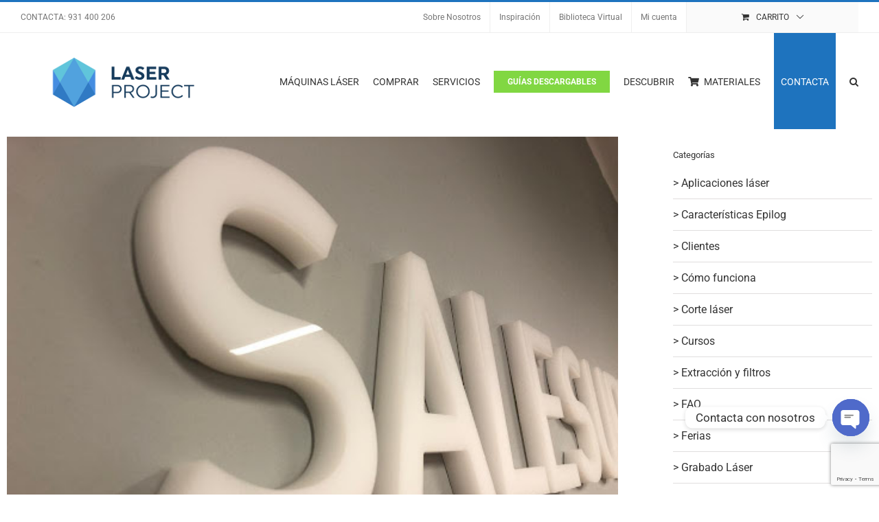

--- FILE ---
content_type: text/html; charset=UTF-8
request_url: https://www.laserproject.es/trabajar-metacrilato-con-laser/
body_size: 29139
content:
<!DOCTYPE html>
<html class="avada-html-layout-wide avada-html-header-position-top avada-is-100-percent-template" lang="es" prefix="og: http://ogp.me/ns# fb: http://ogp.me/ns/fb#">
<head>
	<meta http-equiv="X-UA-Compatible" content="IE=edge" />
	<meta http-equiv="Content-Type" content="text/html; charset=utf-8"/>
	<meta name="viewport" content="width=device-width, initial-scale=1" />
	<meta name='robots' content='index, follow, max-image-preview:large, max-snippet:-1, max-video-preview:-1' />
<script id="cookieyes" type="text/javascript" src="https://cdn-cookieyes.com/client_data/21d5528316bb6ad626118af5/script.js"></script>
	<!-- This site is optimized with the Yoast SEO Premium plugin v26.5 (Yoast SEO v26.5) - https://yoast.com/wordpress/plugins/seo/ -->
	<title>Trabajar metacrilato con láser | Laser Project</title>
	<meta name="description" content="Te enseñamos cómo se puede trabajar el metacrilato y cuáles son los mejores equipos para ello. Descúbrelo ahora." />
	<link rel="canonical" href="https://www.laserproject.es/trabajar-metacrilato-con-laser/" />
	<meta property="og:locale" content="es_ES" />
	<meta property="og:type" content="article" />
	<meta property="og:title" content="¿Cómo trabajar el metacrilato con una máquina láser?" />
	<meta property="og:description" content="Te enseñamos cómo se puede trabajar el metacrilato y cuáles son los mejores equipos para ello. Descúbrelo ahora." />
	<meta property="og:url" content="https://www.laserproject.es/trabajar-metacrilato-con-laser/" />
	<meta property="og:site_name" content="Laser Project" />
	<meta property="article:publisher" content="https://www.facebook.com/pages/Laser-Project/164169143741040" />
	<meta property="article:published_time" content="2021-12-14T10:54:06+00:00" />
	<meta property="article:modified_time" content="2024-03-20T10:36:08+00:00" />
	<meta property="og:image" content="https://www.laserproject.es/wp-content/uploads/2021/12/trabajar-con-metacrilato-laser-project.jpg" />
	<meta property="og:image:width" content="512" />
	<meta property="og:image:height" content="384" />
	<meta property="og:image:type" content="image/jpeg" />
	<meta name="author" content="Albert Gil" />
	<meta name="twitter:card" content="summary_large_image" />
	<meta name="twitter:creator" content="@Laserprojectes" />
	<meta name="twitter:site" content="@Laserprojectes" />
	<script type="application/ld+json" class="yoast-schema-graph">{"@context":"https://schema.org","@graph":[{"@type":"Article","@id":"https://www.laserproject.es/trabajar-metacrilato-con-laser/#article","isPartOf":{"@id":"https://www.laserproject.es/trabajar-metacrilato-con-laser/"},"author":{"name":"Albert Gil","@id":"https://www.laserproject.es/#/schema/person/64045a87273686ca5ac7d8b65b1ac60a"},"headline":"¿Cómo trabajar el metacrilato con una máquina láser?","datePublished":"2021-12-14T10:54:06+00:00","dateModified":"2024-03-20T10:36:08+00:00","mainEntityOfPage":{"@id":"https://www.laserproject.es/trabajar-metacrilato-con-laser/"},"wordCount":1430,"publisher":{"@id":"https://www.laserproject.es/#organization"},"image":{"@id":"https://www.laserproject.es/trabajar-metacrilato-con-laser/#primaryimage"},"thumbnailUrl":"https://www.laserproject.es/wp-content/uploads/2021/12/trabajar-con-metacrilato-laser-project.jpg","articleSection":["Corte láser"],"inLanguage":"es"},{"@type":"WebPage","@id":"https://www.laserproject.es/trabajar-metacrilato-con-laser/","url":"https://www.laserproject.es/trabajar-metacrilato-con-laser/","name":"Trabajar metacrilato con láser | Laser Project","isPartOf":{"@id":"https://www.laserproject.es/#website"},"primaryImageOfPage":{"@id":"https://www.laserproject.es/trabajar-metacrilato-con-laser/#primaryimage"},"image":{"@id":"https://www.laserproject.es/trabajar-metacrilato-con-laser/#primaryimage"},"thumbnailUrl":"https://www.laserproject.es/wp-content/uploads/2021/12/trabajar-con-metacrilato-laser-project.jpg","datePublished":"2021-12-14T10:54:06+00:00","dateModified":"2024-03-20T10:36:08+00:00","description":"Te enseñamos cómo se puede trabajar el metacrilato y cuáles son los mejores equipos para ello. Descúbrelo ahora.","breadcrumb":{"@id":"https://www.laserproject.es/trabajar-metacrilato-con-laser/#breadcrumb"},"inLanguage":"es","potentialAction":[{"@type":"ReadAction","target":["https://www.laserproject.es/trabajar-metacrilato-con-laser/"]}]},{"@type":"ImageObject","inLanguage":"es","@id":"https://www.laserproject.es/trabajar-metacrilato-con-laser/#primaryimage","url":"https://www.laserproject.es/wp-content/uploads/2021/12/trabajar-con-metacrilato-laser-project.jpg","contentUrl":"https://www.laserproject.es/wp-content/uploads/2021/12/trabajar-con-metacrilato-laser-project.jpg","width":512,"height":384},{"@type":"BreadcrumbList","@id":"https://www.laserproject.es/trabajar-metacrilato-con-laser/#breadcrumb","itemListElement":[{"@type":"ListItem","position":1,"name":"Portada","item":"https://www.laserproject.es/"},{"@type":"ListItem","position":2,"name":"Blog","item":"https://www.laserproject.es/blog/"},{"@type":"ListItem","position":3,"name":"¿Cómo trabajar el metacrilato con una máquina láser?"}]},{"@type":"WebSite","@id":"https://www.laserproject.es/#website","url":"https://www.laserproject.es/","name":"Laser Project","description":"Maquinaria para fabricación digital, SAT y consumibles","publisher":{"@id":"https://www.laserproject.es/#organization"},"alternateName":"Laser Project - Máquinas de Corte y Grabado Láser","potentialAction":[{"@type":"SearchAction","target":{"@type":"EntryPoint","urlTemplate":"https://www.laserproject.es/?s={search_term_string}"},"query-input":{"@type":"PropertyValueSpecification","valueRequired":true,"valueName":"search_term_string"}}],"inLanguage":"es"},{"@type":"Organization","@id":"https://www.laserproject.es/#organization","name":"Laser Project","alternateName":"Laser Project","url":"https://www.laserproject.es/","logo":{"@type":"ImageObject","inLanguage":"es","@id":"https://www.laserproject.es/#/schema/logo/image/","url":"https://www.laserproject.es/wp-content/uploads/2016/06/logo-LP-transp-web.png","contentUrl":"https://www.laserproject.es/wp-content/uploads/2016/06/logo-LP-transp-web.png","width":300,"height":136,"caption":"Laser Project"},"image":{"@id":"https://www.laserproject.es/#/schema/logo/image/"},"sameAs":["https://www.facebook.com/pages/Laser-Project/164169143741040","https://x.com/Laserprojectes","https://www.linkedin.com/company/laser-project/"]},{"@type":"Person","@id":"https://www.laserproject.es/#/schema/person/64045a87273686ca5ac7d8b65b1ac60a","name":"Albert Gil","url":"https://www.laserproject.es/author/albert/"}]}</script>
	<!-- / Yoast SEO Premium plugin. -->


<link rel='dns-prefetch' href='//www.laserproject.es' />
<link rel='dns-prefetch' href='//www.googletagmanager.com' />
<link rel="alternate" type="application/rss+xml" title="Laser Project &raquo; Feed" href="https://www.laserproject.es/feed/" />
<link rel="alternate" type="application/rss+xml" title="Laser Project &raquo; Feed de los comentarios" href="https://www.laserproject.es/comments/feed/" />
					<link rel="shortcut icon" href="https://www.laserproject.es/wp-content/uploads/2016/06/favicon.ico" type="image/x-icon" />
		
					<!-- Apple Touch Icon -->
			<link rel="apple-touch-icon" sizes="180x180" href="https://www.laserproject.es/wp-content/uploads/2015/05/apple-icon-114x114.png">
		
					<!-- Android Icon -->
			<link rel="icon" sizes="192x192" href="https://www.laserproject.es/wp-content/uploads/2015/05/apple-icon-57x57.png">
		
					<!-- MS Edge Icon -->
			<meta name="msapplication-TileImage" content="https://www.laserproject.es/wp-content/uploads/2015/05/apple-icon-72x72.png">
				<link rel="alternate" type="application/rss+xml" title="Laser Project &raquo; Comentario ¿Cómo trabajar el metacrilato con una máquina láser? del feed" href="https://www.laserproject.es/trabajar-metacrilato-con-laser/feed/" />
<link rel="alternate" title="oEmbed (JSON)" type="application/json+oembed" href="https://www.laserproject.es/wp-json/oembed/1.0/embed?url=https%3A%2F%2Fwww.laserproject.es%2Ftrabajar-metacrilato-con-laser%2F" />
<link rel="alternate" title="oEmbed (XML)" type="text/xml+oembed" href="https://www.laserproject.es/wp-json/oembed/1.0/embed?url=https%3A%2F%2Fwww.laserproject.es%2Ftrabajar-metacrilato-con-laser%2F&#038;format=xml" />
					<meta name="description" content="Hoy en día, el metacrilato se ha convertido en un material muy empleado en el mundo del láser, ya que es muy fácil de trabajar y moldear. A continuación, te mostramos cómo se puede trabajar este material y cuáles son los mejores equipos para ello. 
Conozcamos el metacrilato
Dentro de los"/>
				
		<meta property="og:locale" content="es_ES"/>
		<meta property="og:type" content="article"/>
		<meta property="og:site_name" content="Laser Project"/>
		<meta property="og:title" content="Trabajar metacrilato con láser | Laser Project"/>
				<meta property="og:description" content="Hoy en día, el metacrilato se ha convertido en un material muy empleado en el mundo del láser, ya que es muy fácil de trabajar y moldear. A continuación, te mostramos cómo se puede trabajar este material y cuáles son los mejores equipos para ello. 
Conozcamos el metacrilato
Dentro de los"/>
				<meta property="og:url" content="https://www.laserproject.es/trabajar-metacrilato-con-laser/"/>
										<meta property="article:published_time" content="2021-12-14T10:54:06+00:00"/>
							<meta property="article:modified_time" content="2024-03-20T10:36:08+00:00"/>
								<meta name="author" content="Albert Gil"/>
								<meta property="og:image" content="https://www.laserproject.es/wp-content/uploads/2021/12/trabajar-con-metacrilato-laser-project.jpg"/>
		<meta property="og:image:width" content="512"/>
		<meta property="og:image:height" content="384"/>
		<meta property="og:image:type" content="image/jpeg"/>
				<style id='wp-img-auto-sizes-contain-inline-css' type='text/css'>
img:is([sizes=auto i],[sizes^="auto," i]){contain-intrinsic-size:3000px 1500px}
/*# sourceURL=wp-img-auto-sizes-contain-inline-css */
</style>
<style id='woocommerce-inline-inline-css' type='text/css'>
.woocommerce form .form-row .required { visibility: visible; }
/*# sourceURL=woocommerce-inline-inline-css */
</style>
<link rel='stylesheet' id='yith-wcan-shortcodes-css' href='https://www.laserproject.es/wp-content/plugins/yith-woocommerce-ajax-navigation/assets/css/shortcodes.css?ver=5.16.0' type='text/css' media='all' />
<style id='yith-wcan-shortcodes-inline-css' type='text/css'>
:root{
	--yith-wcan-filters_colors_titles: #434343;
	--yith-wcan-filters_colors_background: #FFFFFF;
	--yith-wcan-filters_colors_accent: #A7144C;
	--yith-wcan-filters_colors_accent_r: 167;
	--yith-wcan-filters_colors_accent_g: 20;
	--yith-wcan-filters_colors_accent_b: 76;
	--yith-wcan-color_swatches_border_radius: 100%;
	--yith-wcan-color_swatches_size: 30px;
	--yith-wcan-labels_style_background: #FFFFFF;
	--yith-wcan-labels_style_background_hover: #A7144C;
	--yith-wcan-labels_style_background_active: #A7144C;
	--yith-wcan-labels_style_text: #434343;
	--yith-wcan-labels_style_text_hover: #FFFFFF;
	--yith-wcan-labels_style_text_active: #FFFFFF;
	--yith-wcan-anchors_style_text: #434343;
	--yith-wcan-anchors_style_text_hover: #A7144C;
	--yith-wcan-anchors_style_text_active: #A7144C;
}
/*# sourceURL=yith-wcan-shortcodes-inline-css */
</style>
<link rel='stylesheet' id='brands-styles-css' href='https://www.laserproject.es/wp-content/plugins/woocommerce/assets/css/brands.css?ver=10.3.6' type='text/css' media='all' />
<link rel='stylesheet' id='parent-style-css' href='https://www.laserproject.es/wp-content/themes/Avada/style.css?ver=6.9' type='text/css' media='all' />
<link rel='stylesheet' id='child-style-css' href='https://www.laserproject.es/wp-content/themes/Avada-child/style.css?ver=4.0' type='text/css' media='all' />
<link rel='stylesheet' id='chaty-front-css-css' href='https://www.laserproject.es/wp-content/plugins/chaty/css/chaty-front.min.css?ver=3.5.01636019897' type='text/css' media='all' />
<link rel='stylesheet' id='asm_plugin_css-css' href='https://www.laserproject.es/wp-content/plugins/woocommerce-asm-valora/assets/woocommerce.asm.css?ver=6.9' type='text/css' media='all' />
<link rel='stylesheet' id='lity-style-css' href='https://www.laserproject.es/wp-content/plugins/woocommerce-asm-valora/assets/lity.min.css?ver=6.9' type='text/css' media='all' />
<link rel='stylesheet' id='fusion-dynamic-css-css' href='https://www.laserproject.es/wp-content/uploads/fusion-styles/b06424eb7655f50fdb30bcbd39b51798.min.css?ver=3.14' type='text/css' media='all' />
<link rel='stylesheet' id='avada-fullwidth-md-css' href='https://www.laserproject.es/wp-content/plugins/fusion-builder/assets/css/media/fullwidth-md.min.css?ver=3.14' type='text/css' media='only screen and (max-width: 1024px)' />
<link rel='stylesheet' id='avada-fullwidth-sm-css' href='https://www.laserproject.es/wp-content/plugins/fusion-builder/assets/css/media/fullwidth-sm.min.css?ver=3.14' type='text/css' media='only screen and (max-width: 640px)' />
<link rel='stylesheet' id='awb-text-path-md-css' href='https://www.laserproject.es/wp-content/plugins/fusion-builder/assets/css/media/awb-text-path-md.min.css?ver=7.14' type='text/css' media='only screen and (max-width: 1024px)' />
<link rel='stylesheet' id='awb-text-path-sm-css' href='https://www.laserproject.es/wp-content/plugins/fusion-builder/assets/css/media/awb-text-path-sm.min.css?ver=7.14' type='text/css' media='only screen and (max-width: 640px)' />
<link rel='stylesheet' id='avada-icon-md-css' href='https://www.laserproject.es/wp-content/plugins/fusion-builder/assets/css/media/icon-md.min.css?ver=3.14' type='text/css' media='only screen and (max-width: 1024px)' />
<link rel='stylesheet' id='avada-icon-sm-css' href='https://www.laserproject.es/wp-content/plugins/fusion-builder/assets/css/media/icon-sm.min.css?ver=3.14' type='text/css' media='only screen and (max-width: 640px)' />
<link rel='stylesheet' id='avada-grid-md-css' href='https://www.laserproject.es/wp-content/plugins/fusion-builder/assets/css/media/grid-md.min.css?ver=7.14' type='text/css' media='only screen and (max-width: 1024px)' />
<link rel='stylesheet' id='avada-grid-sm-css' href='https://www.laserproject.es/wp-content/plugins/fusion-builder/assets/css/media/grid-sm.min.css?ver=7.14' type='text/css' media='only screen and (max-width: 640px)' />
<link rel='stylesheet' id='avada-image-md-css' href='https://www.laserproject.es/wp-content/plugins/fusion-builder/assets/css/media/image-md.min.css?ver=7.14' type='text/css' media='only screen and (max-width: 1024px)' />
<link rel='stylesheet' id='avada-image-sm-css' href='https://www.laserproject.es/wp-content/plugins/fusion-builder/assets/css/media/image-sm.min.css?ver=7.14' type='text/css' media='only screen and (max-width: 640px)' />
<link rel='stylesheet' id='avada-person-md-css' href='https://www.laserproject.es/wp-content/plugins/fusion-builder/assets/css/media/person-md.min.css?ver=7.14' type='text/css' media='only screen and (max-width: 1024px)' />
<link rel='stylesheet' id='avada-person-sm-css' href='https://www.laserproject.es/wp-content/plugins/fusion-builder/assets/css/media/person-sm.min.css?ver=7.14' type='text/css' media='only screen and (max-width: 640px)' />
<link rel='stylesheet' id='avada-section-separator-md-css' href='https://www.laserproject.es/wp-content/plugins/fusion-builder/assets/css/media/section-separator-md.min.css?ver=3.14' type='text/css' media='only screen and (max-width: 1024px)' />
<link rel='stylesheet' id='avada-section-separator-sm-css' href='https://www.laserproject.es/wp-content/plugins/fusion-builder/assets/css/media/section-separator-sm.min.css?ver=3.14' type='text/css' media='only screen and (max-width: 640px)' />
<link rel='stylesheet' id='avada-social-sharing-md-css' href='https://www.laserproject.es/wp-content/plugins/fusion-builder/assets/css/media/social-sharing-md.min.css?ver=7.14' type='text/css' media='only screen and (max-width: 1024px)' />
<link rel='stylesheet' id='avada-social-sharing-sm-css' href='https://www.laserproject.es/wp-content/plugins/fusion-builder/assets/css/media/social-sharing-sm.min.css?ver=7.14' type='text/css' media='only screen and (max-width: 640px)' />
<link rel='stylesheet' id='avada-social-links-md-css' href='https://www.laserproject.es/wp-content/plugins/fusion-builder/assets/css/media/social-links-md.min.css?ver=7.14' type='text/css' media='only screen and (max-width: 1024px)' />
<link rel='stylesheet' id='avada-social-links-sm-css' href='https://www.laserproject.es/wp-content/plugins/fusion-builder/assets/css/media/social-links-sm.min.css?ver=7.14' type='text/css' media='only screen and (max-width: 640px)' />
<link rel='stylesheet' id='avada-tabs-lg-min-css' href='https://www.laserproject.es/wp-content/plugins/fusion-builder/assets/css/media/tabs-lg-min.min.css?ver=7.14' type='text/css' media='only screen and (min-width: 640px)' />
<link rel='stylesheet' id='avada-tabs-lg-max-css' href='https://www.laserproject.es/wp-content/plugins/fusion-builder/assets/css/media/tabs-lg-max.min.css?ver=7.14' type='text/css' media='only screen and (max-width: 640px)' />
<link rel='stylesheet' id='avada-tabs-md-css' href='https://www.laserproject.es/wp-content/plugins/fusion-builder/assets/css/media/tabs-md.min.css?ver=7.14' type='text/css' media='only screen and (max-width: 1024px)' />
<link rel='stylesheet' id='avada-tabs-sm-css' href='https://www.laserproject.es/wp-content/plugins/fusion-builder/assets/css/media/tabs-sm.min.css?ver=7.14' type='text/css' media='only screen and (max-width: 640px)' />
<link rel='stylesheet' id='awb-text-md-css' href='https://www.laserproject.es/wp-content/plugins/fusion-builder/assets/css/media/text-md.min.css?ver=3.14' type='text/css' media='only screen and (max-width: 1024px)' />
<link rel='stylesheet' id='awb-text-sm-css' href='https://www.laserproject.es/wp-content/plugins/fusion-builder/assets/css/media/text-sm.min.css?ver=3.14' type='text/css' media='only screen and (max-width: 640px)' />
<link rel='stylesheet' id='awb-title-md-css' href='https://www.laserproject.es/wp-content/plugins/fusion-builder/assets/css/media/title-md.min.css?ver=3.14' type='text/css' media='only screen and (max-width: 1024px)' />
<link rel='stylesheet' id='awb-title-sm-css' href='https://www.laserproject.es/wp-content/plugins/fusion-builder/assets/css/media/title-sm.min.css?ver=3.14' type='text/css' media='only screen and (max-width: 640px)' />
<link rel='stylesheet' id='awb-woo-cart-totals-md-css' href='https://www.laserproject.es/wp-content/plugins/fusion-builder/assets/css/media/woo-cart-totals-md.min.css?ver=3.14' type='text/css' media='only screen and (max-width: 1024px)' />
<link rel='stylesheet' id='awb-woo-cart-totals-sm-css' href='https://www.laserproject.es/wp-content/plugins/fusion-builder/assets/css/media/woo-cart-totals-sm.min.css?ver=3.14' type='text/css' media='only screen and (max-width: 640px)' />
<link rel='stylesheet' id='avada-facebook-page-md-css' href='https://www.laserproject.es/wp-content/plugins/fusion-builder/assets/css/media/facebook-page-md.min.css?ver=7.14' type='text/css' media='only screen and (max-width: 1024px)' />
<link rel='stylesheet' id='avada-facebook-page-sm-css' href='https://www.laserproject.es/wp-content/plugins/fusion-builder/assets/css/media/facebook-page-sm.min.css?ver=7.14' type='text/css' media='only screen and (max-width: 640px)' />
<link rel='stylesheet' id='avada-twitter-timeline-md-css' href='https://www.laserproject.es/wp-content/plugins/fusion-builder/assets/css/media/twitter-timeline-md.min.css?ver=7.14' type='text/css' media='only screen and (max-width: 1024px)' />
<link rel='stylesheet' id='avada-twitter-timeline-sm-css' href='https://www.laserproject.es/wp-content/plugins/fusion-builder/assets/css/media/twitter-timeline-sm.min.css?ver=7.14' type='text/css' media='only screen and (max-width: 640px)' />
<link rel='stylesheet' id='avada-flickr-md-css' href='https://www.laserproject.es/wp-content/plugins/fusion-builder/assets/css/media/flickr-md.min.css?ver=7.14' type='text/css' media='only screen and (max-width: 1024px)' />
<link rel='stylesheet' id='avada-flickr-sm-css' href='https://www.laserproject.es/wp-content/plugins/fusion-builder/assets/css/media/flickr-sm.min.css?ver=7.14' type='text/css' media='only screen and (max-width: 640px)' />
<link rel='stylesheet' id='avada-tagcloud-md-css' href='https://www.laserproject.es/wp-content/plugins/fusion-builder/assets/css/media/tagcloud-md.min.css?ver=7.14' type='text/css' media='only screen and (max-width: 1024px)' />
<link rel='stylesheet' id='avada-tagcloud-sm-css' href='https://www.laserproject.es/wp-content/plugins/fusion-builder/assets/css/media/tagcloud-sm.min.css?ver=7.14' type='text/css' media='only screen and (max-width: 640px)' />
<link rel='stylesheet' id='avada-instagram-md-css' href='https://www.laserproject.es/wp-content/plugins/fusion-builder/assets/css/media/instagram-md.min.css?ver=7.14' type='text/css' media='only screen and (max-width: 1024px)' />
<link rel='stylesheet' id='avada-instagram-sm-css' href='https://www.laserproject.es/wp-content/plugins/fusion-builder/assets/css/media/instagram-sm.min.css?ver=7.14' type='text/css' media='only screen and (max-width: 640px)' />
<link rel='stylesheet' id='awb-meta-md-css' href='https://www.laserproject.es/wp-content/plugins/fusion-builder/assets/css/media/meta-md.min.css?ver=7.14' type='text/css' media='only screen and (max-width: 1024px)' />
<link rel='stylesheet' id='awb-meta-sm-css' href='https://www.laserproject.es/wp-content/plugins/fusion-builder/assets/css/media/meta-sm.min.css?ver=7.14' type='text/css' media='only screen and (max-width: 640px)' />
<link rel='stylesheet' id='awb-layout-colums-md-css' href='https://www.laserproject.es/wp-content/plugins/fusion-builder/assets/css/media/layout-columns-md.min.css?ver=3.14' type='text/css' media='only screen and (max-width: 1024px)' />
<link rel='stylesheet' id='awb-layout-colums-sm-css' href='https://www.laserproject.es/wp-content/plugins/fusion-builder/assets/css/media/layout-columns-sm.min.css?ver=3.14' type='text/css' media='only screen and (max-width: 640px)' />
<link rel='stylesheet' id='avada-max-1c-css' href='https://www.laserproject.es/wp-content/themes/Avada/assets/css/media/max-1c.min.css?ver=7.14' type='text/css' media='only screen and (max-width: 644px)' />
<link rel='stylesheet' id='avada-max-2c-css' href='https://www.laserproject.es/wp-content/themes/Avada/assets/css/media/max-2c.min.css?ver=7.14' type='text/css' media='only screen and (max-width: 735px)' />
<link rel='stylesheet' id='avada-min-2c-max-3c-css' href='https://www.laserproject.es/wp-content/themes/Avada/assets/css/media/min-2c-max-3c.min.css?ver=7.14' type='text/css' media='only screen and (min-width: 735px) and (max-width: 826px)' />
<link rel='stylesheet' id='avada-min-3c-max-4c-css' href='https://www.laserproject.es/wp-content/themes/Avada/assets/css/media/min-3c-max-4c.min.css?ver=7.14' type='text/css' media='only screen and (min-width: 826px) and (max-width: 917px)' />
<link rel='stylesheet' id='avada-min-4c-max-5c-css' href='https://www.laserproject.es/wp-content/themes/Avada/assets/css/media/min-4c-max-5c.min.css?ver=7.14' type='text/css' media='only screen and (min-width: 917px) and (max-width: 1008px)' />
<link rel='stylesheet' id='avada-min-5c-max-6c-css' href='https://www.laserproject.es/wp-content/themes/Avada/assets/css/media/min-5c-max-6c.min.css?ver=7.14' type='text/css' media='only screen and (min-width: 1008px) and (max-width: 1099px)' />
<link rel='stylesheet' id='avada-min-shbp-css' href='https://www.laserproject.es/wp-content/themes/Avada/assets/css/media/min-shbp.min.css?ver=7.14' type='text/css' media='only screen and (min-width: 1024px)' />
<link rel='stylesheet' id='avada-min-shbp-header-legacy-css' href='https://www.laserproject.es/wp-content/themes/Avada/assets/css/media/min-shbp-header-legacy.min.css?ver=7.14' type='text/css' media='only screen and (min-width: 1024px)' />
<link rel='stylesheet' id='avada-max-shbp-css' href='https://www.laserproject.es/wp-content/themes/Avada/assets/css/media/max-shbp.min.css?ver=7.14' type='text/css' media='only screen and (max-width: 1023px)' />
<link rel='stylesheet' id='avada-max-shbp-header-legacy-css' href='https://www.laserproject.es/wp-content/themes/Avada/assets/css/media/max-shbp-header-legacy.min.css?ver=7.14' type='text/css' media='only screen and (max-width: 1023px)' />
<link rel='stylesheet' id='avada-max-sh-shbp-css' href='https://www.laserproject.es/wp-content/themes/Avada/assets/css/media/max-sh-shbp.min.css?ver=7.14' type='text/css' media='only screen and (max-width: 1023px)' />
<link rel='stylesheet' id='avada-max-sh-shbp-header-legacy-css' href='https://www.laserproject.es/wp-content/themes/Avada/assets/css/media/max-sh-shbp-header-legacy.min.css?ver=7.14' type='text/css' media='only screen and (max-width: 1023px)' />
<link rel='stylesheet' id='avada-min-768-max-1024-p-css' href='https://www.laserproject.es/wp-content/themes/Avada/assets/css/media/min-768-max-1024-p.min.css?ver=7.14' type='text/css' media='only screen and (min-device-width: 768px) and (max-device-width: 1024px) and (orientation: portrait)' />
<link rel='stylesheet' id='avada-min-768-max-1024-p-header-legacy-css' href='https://www.laserproject.es/wp-content/themes/Avada/assets/css/media/min-768-max-1024-p-header-legacy.min.css?ver=7.14' type='text/css' media='only screen and (min-device-width: 768px) and (max-device-width: 1024px) and (orientation: portrait)' />
<link rel='stylesheet' id='avada-min-768-max-1024-l-css' href='https://www.laserproject.es/wp-content/themes/Avada/assets/css/media/min-768-max-1024-l.min.css?ver=7.14' type='text/css' media='only screen and (min-device-width: 768px) and (max-device-width: 1024px) and (orientation: landscape)' />
<link rel='stylesheet' id='avada-min-768-max-1024-l-header-legacy-css' href='https://www.laserproject.es/wp-content/themes/Avada/assets/css/media/min-768-max-1024-l-header-legacy.min.css?ver=7.14' type='text/css' media='only screen and (min-device-width: 768px) and (max-device-width: 1024px) and (orientation: landscape)' />
<link rel='stylesheet' id='avada-max-sh-cbp-css' href='https://www.laserproject.es/wp-content/themes/Avada/assets/css/media/max-sh-cbp.min.css?ver=7.14' type='text/css' media='only screen and (max-width: 800px)' />
<link rel='stylesheet' id='avada-max-sh-sbp-css' href='https://www.laserproject.es/wp-content/themes/Avada/assets/css/media/max-sh-sbp.min.css?ver=7.14' type='text/css' media='only screen and (max-width: 800px)' />
<link rel='stylesheet' id='avada-max-sh-640-css' href='https://www.laserproject.es/wp-content/themes/Avada/assets/css/media/max-sh-640.min.css?ver=7.14' type='text/css' media='only screen and (max-width: 640px)' />
<link rel='stylesheet' id='avada-max-shbp-18-css' href='https://www.laserproject.es/wp-content/themes/Avada/assets/css/media/max-shbp-18.min.css?ver=7.14' type='text/css' media='only screen and (max-width: 1005px)' />
<link rel='stylesheet' id='avada-max-shbp-32-css' href='https://www.laserproject.es/wp-content/themes/Avada/assets/css/media/max-shbp-32.min.css?ver=7.14' type='text/css' media='only screen and (max-width: 991px)' />
<link rel='stylesheet' id='avada-min-sh-cbp-css' href='https://www.laserproject.es/wp-content/themes/Avada/assets/css/media/min-sh-cbp.min.css?ver=7.14' type='text/css' media='only screen and (min-width: 800px)' />
<link rel='stylesheet' id='avada-max-640-css' href='https://www.laserproject.es/wp-content/themes/Avada/assets/css/media/max-640.min.css?ver=7.14' type='text/css' media='only screen and (max-device-width: 640px)' />
<link rel='stylesheet' id='avada-max-main-css' href='https://www.laserproject.es/wp-content/themes/Avada/assets/css/media/max-main.min.css?ver=7.14' type='text/css' media='only screen and (max-width: 1099px)' />
<link rel='stylesheet' id='avada-max-cbp-css' href='https://www.laserproject.es/wp-content/themes/Avada/assets/css/media/max-cbp.min.css?ver=7.14' type='text/css' media='only screen and (max-width: 800px)' />
<link rel='stylesheet' id='avada-max-sh-cbp-eslider-css' href='https://www.laserproject.es/wp-content/themes/Avada/assets/css/media/max-sh-cbp-eslider.min.css?ver=7.14' type='text/css' media='only screen and (max-width: 800px)' />
<link rel='stylesheet' id='avada-max-sh-cbp-social-sharing-css' href='https://www.laserproject.es/wp-content/themes/Avada/assets/css/media/max-sh-cbp-social-sharing.min.css?ver=7.14' type='text/css' media='only screen and (max-width: 800px)' />
<link rel='stylesheet' id='fb-max-sh-cbp-css' href='https://www.laserproject.es/wp-content/plugins/fusion-builder/assets/css/media/max-sh-cbp.min.css?ver=3.14' type='text/css' media='only screen and (max-width: 800px)' />
<link rel='stylesheet' id='fb-min-768-max-1024-p-css' href='https://www.laserproject.es/wp-content/plugins/fusion-builder/assets/css/media/min-768-max-1024-p.min.css?ver=3.14' type='text/css' media='only screen and (min-device-width: 768px) and (max-device-width: 1024px) and (orientation: portrait)' />
<link rel='stylesheet' id='fb-max-640-css' href='https://www.laserproject.es/wp-content/plugins/fusion-builder/assets/css/media/max-640.min.css?ver=3.14' type='text/css' media='only screen and (max-device-width: 640px)' />
<link rel='stylesheet' id='fb-max-1c-css' href='https://www.laserproject.es/wp-content/plugins/fusion-builder/assets/css/media/max-1c.css?ver=3.14' type='text/css' media='only screen and (max-width: 644px)' />
<link rel='stylesheet' id='fb-max-2c-css' href='https://www.laserproject.es/wp-content/plugins/fusion-builder/assets/css/media/max-2c.css?ver=3.14' type='text/css' media='only screen and (max-width: 735px)' />
<link rel='stylesheet' id='fb-min-2c-max-3c-css' href='https://www.laserproject.es/wp-content/plugins/fusion-builder/assets/css/media/min-2c-max-3c.css?ver=3.14' type='text/css' media='only screen and (min-width: 735px) and (max-width: 826px)' />
<link rel='stylesheet' id='fb-min-3c-max-4c-css' href='https://www.laserproject.es/wp-content/plugins/fusion-builder/assets/css/media/min-3c-max-4c.css?ver=3.14' type='text/css' media='only screen and (min-width: 826px) and (max-width: 917px)' />
<link rel='stylesheet' id='fb-min-4c-max-5c-css' href='https://www.laserproject.es/wp-content/plugins/fusion-builder/assets/css/media/min-4c-max-5c.css?ver=3.14' type='text/css' media='only screen and (min-width: 917px) and (max-width: 1008px)' />
<link rel='stylesheet' id='fb-min-5c-max-6c-css' href='https://www.laserproject.es/wp-content/plugins/fusion-builder/assets/css/media/min-5c-max-6c.css?ver=3.14' type='text/css' media='only screen and (min-width: 1008px) and (max-width: 1099px)' />
<link rel='stylesheet' id='avada-max-sh-cbp-woo-tabs-css' href='https://www.laserproject.es/wp-content/themes/Avada/assets/css/media/max-sh-cbp-woo-tabs.min.css?ver=7.14' type='text/css' media='only screen and (max-width: 800px)' />
<link rel='stylesheet' id='avada-min-768-max-1024-woo-css' href='https://www.laserproject.es/wp-content/themes/Avada/assets/css/media/min-768-max-1024-woo.min.css?ver=7.14' type='text/css' media='only screen and (min-device-width: 768px) and (max-device-width: 1024px)' />
<link rel='stylesheet' id='avada-max-sh-640-woo-css' href='https://www.laserproject.es/wp-content/themes/Avada/assets/css/media/max-sh-640-woo.min.css?ver=7.14' type='text/css' media='only screen and (max-width: 640px)' />
<link rel='stylesheet' id='avada-max-sh-cbp-woo-css' href='https://www.laserproject.es/wp-content/themes/Avada/assets/css/media/max-sh-cbp-woo.min.css?ver=7.14' type='text/css' media='only screen and (max-width: 800px)' />
<link rel='stylesheet' id='avada-min-sh-cbp-woo-css' href='https://www.laserproject.es/wp-content/themes/Avada/assets/css/media/min-sh-cbp-woo.min.css?ver=7.14' type='text/css' media='only screen and (min-width: 800px)' />
<link rel='stylesheet' id='avada-off-canvas-md-css' href='https://www.laserproject.es/wp-content/plugins/fusion-builder/assets/css/media/off-canvas-md.min.css?ver=7.14' type='text/css' media='only screen and (max-width: 1024px)' />
<link rel='stylesheet' id='avada-off-canvas-sm-css' href='https://www.laserproject.es/wp-content/plugins/fusion-builder/assets/css/media/off-canvas-sm.min.css?ver=7.14' type='text/css' media='only screen and (max-width: 640px)' />
<script type="text/javascript" src="https://www.laserproject.es/wp-includes/js/jquery/jquery.min.js?ver=3.7.1" id="jquery-core-js"></script>
<script type="text/javascript" src="https://www.laserproject.es/wp-content/plugins/woocommerce/assets/js/jquery-blockui/jquery.blockUI.min.js?ver=2.7.0-wc.10.3.6" id="wc-jquery-blockui-js" defer="defer" data-wp-strategy="defer"></script>
<script type="text/javascript" id="wc-add-to-cart-js-extra">
/* <![CDATA[ */
var wc_add_to_cart_params = {"ajax_url":"/wp-admin/admin-ajax.php","wc_ajax_url":"/?wc-ajax=%%endpoint%%","i18n_view_cart":"Ver carrito","cart_url":"https://www.laserproject.es/carrito/","is_cart":"","cart_redirect_after_add":"no"};
//# sourceURL=wc-add-to-cart-js-extra
/* ]]> */
</script>
<script type="text/javascript" src="https://www.laserproject.es/wp-content/plugins/woocommerce/assets/js/frontend/add-to-cart.min.js?ver=10.3.6" id="wc-add-to-cart-js" defer="defer" data-wp-strategy="defer"></script>
<script type="text/javascript" src="https://www.laserproject.es/wp-content/plugins/woocommerce/assets/js/js-cookie/js.cookie.min.js?ver=2.1.4-wc.10.3.6" id="wc-js-cookie-js" defer="defer" data-wp-strategy="defer"></script>
<script type="text/javascript" id="woocommerce-js-extra">
/* <![CDATA[ */
var woocommerce_params = {"ajax_url":"/wp-admin/admin-ajax.php","wc_ajax_url":"/?wc-ajax=%%endpoint%%","i18n_password_show":"Mostrar contrase\u00f1a","i18n_password_hide":"Ocultar contrase\u00f1a"};
//# sourceURL=woocommerce-js-extra
/* ]]> */
</script>
<script type="text/javascript" src="https://www.laserproject.es/wp-content/plugins/woocommerce/assets/js/frontend/woocommerce.min.js?ver=10.3.6" id="woocommerce-js" defer="defer" data-wp-strategy="defer"></script>

<!-- Fragmento de código de la etiqueta de Google (gtag.js) añadida por Site Kit -->
<!-- Fragmento de código de Google Analytics añadido por Site Kit -->
<script type="text/javascript" src="https://www.googletagmanager.com/gtag/js?id=GT-PZSQN33" id="google_gtagjs-js" async></script>
<script type="text/javascript" id="google_gtagjs-js-after">
/* <![CDATA[ */
window.dataLayer = window.dataLayer || [];function gtag(){dataLayer.push(arguments);}
gtag("set","linker",{"domains":["www.laserproject.es"]});
gtag("js", new Date());
gtag("set", "developer_id.dZTNiMT", true);
gtag("config", "GT-PZSQN33");
//# sourceURL=google_gtagjs-js-after
/* ]]> */
</script>
<link rel="https://api.w.org/" href="https://www.laserproject.es/wp-json/" /><link rel="alternate" title="JSON" type="application/json" href="https://www.laserproject.es/wp-json/wp/v2/posts/10490" /><link rel="EditURI" type="application/rsd+xml" title="RSD" href="https://www.laserproject.es/xmlrpc.php?rsd" />
<meta name="generator" content="WordPress 6.9" />
<meta name="generator" content="WooCommerce 10.3.6" />
<link rel='shortlink' href='https://www.laserproject.es/?p=10490' />
<meta name="generator" content="Site Kit by Google 1.167.0" /><link rel="preload" href="https://www.laserproject.es/wp-content/themes/Avada/includes/lib/assets/fonts/icomoon/awb-icons.woff" as="font" type="font/woff" crossorigin><link rel="preload" href="//www.laserproject.es/wp-content/themes/Avada/includes/lib/assets/fonts/fontawesome/webfonts/fa-brands-400.woff2" as="font" type="font/woff2" crossorigin><link rel="preload" href="//www.laserproject.es/wp-content/themes/Avada/includes/lib/assets/fonts/fontawesome/webfonts/fa-regular-400.woff2" as="font" type="font/woff2" crossorigin><link rel="preload" href="//www.laserproject.es/wp-content/themes/Avada/includes/lib/assets/fonts/fontawesome/webfonts/fa-solid-900.woff2" as="font" type="font/woff2" crossorigin><link rel="preload" href="https://www.laserproject.es/wp-content/uploads/fusion-icons/bb-v1.0/fonts/bb.ttf?28e02g" as="font" type="font/ttf" crossorigin><link rel="preload" href="https://fonts.gstatic.com/s/roboto/v50/KFO7CnqEu92Fr1ME7kSn66aGLdTylUAMa3yUBA.woff2" as="font" type="font/woff2" crossorigin><style type="text/css" id="css-fb-visibility">@media screen and (max-width: 640px){.fusion-no-small-visibility{display:none !important;}body .sm-text-align-center{text-align:center !important;}body .sm-text-align-left{text-align:left !important;}body .sm-text-align-right{text-align:right !important;}body .sm-text-align-justify{text-align:justify !important;}body .sm-flex-align-center{justify-content:center !important;}body .sm-flex-align-flex-start{justify-content:flex-start !important;}body .sm-flex-align-flex-end{justify-content:flex-end !important;}body .sm-mx-auto{margin-left:auto !important;margin-right:auto !important;}body .sm-ml-auto{margin-left:auto !important;}body .sm-mr-auto{margin-right:auto !important;}body .fusion-absolute-position-small{position:absolute;top:auto;width:100%;}.awb-sticky.awb-sticky-small{ position: sticky; top: var(--awb-sticky-offset,0); }}@media screen and (min-width: 641px) and (max-width: 1024px){.fusion-no-medium-visibility{display:none !important;}body .md-text-align-center{text-align:center !important;}body .md-text-align-left{text-align:left !important;}body .md-text-align-right{text-align:right !important;}body .md-text-align-justify{text-align:justify !important;}body .md-flex-align-center{justify-content:center !important;}body .md-flex-align-flex-start{justify-content:flex-start !important;}body .md-flex-align-flex-end{justify-content:flex-end !important;}body .md-mx-auto{margin-left:auto !important;margin-right:auto !important;}body .md-ml-auto{margin-left:auto !important;}body .md-mr-auto{margin-right:auto !important;}body .fusion-absolute-position-medium{position:absolute;top:auto;width:100%;}.awb-sticky.awb-sticky-medium{ position: sticky; top: var(--awb-sticky-offset,0); }}@media screen and (min-width: 1025px){.fusion-no-large-visibility{display:none !important;}body .lg-text-align-center{text-align:center !important;}body .lg-text-align-left{text-align:left !important;}body .lg-text-align-right{text-align:right !important;}body .lg-text-align-justify{text-align:justify !important;}body .lg-flex-align-center{justify-content:center !important;}body .lg-flex-align-flex-start{justify-content:flex-start !important;}body .lg-flex-align-flex-end{justify-content:flex-end !important;}body .lg-mx-auto{margin-left:auto !important;margin-right:auto !important;}body .lg-ml-auto{margin-left:auto !important;}body .lg-mr-auto{margin-right:auto !important;}body .fusion-absolute-position-large{position:absolute;top:auto;width:100%;}.awb-sticky.awb-sticky-large{ position: sticky; top: var(--awb-sticky-offset,0); }}</style>	<noscript><style>.woocommerce-product-gallery{ opacity: 1 !important; }</style></noscript>
	<style>.removed_link, a.removed_link {
	text-decoration: line-through;
}</style>		<script type="text/javascript">
			var doc = document.documentElement;
			doc.setAttribute( 'data-useragent', navigator.userAgent );
		</script>
		<!-- Global site tag (gtag.js) - Google Analytics -->
<script async src="https://www.googletagmanager.com/gtag/js?id=UA-39702844-1"></script>
<script>
  window.dataLayer = window.dataLayer || [];
  function gtag(){dataLayer.push(arguments);}
  gtag('js', new Date());

  gtag('config', 'UA-39702844-1');
</script>
	<meta name="google-site-verification" content="1MAmrb40THLXrZ4jlnlR5vEJWO5UZVUYyFk6T_4ZNVI" />
<script src="https://ajax.googleapis.com/ajax/libs/jquery/1.12.2/jquery.min.js"></script>
<script src='https://www.google.com/recaptcha/api.js?render=6LcMz4UUAAAAAAJRqjNG4frkQ2XFVo-E2WyxV_ii'></script>
<script type="text/javascript">
    (function(e,t,o,n,p,r,i){e.visitorGlobalObjectAlias=n;e[e.visitorGlobalObjectAlias]=e[e.visitorGlobalObjectAlias]||function(){(e[e.visitorGlobalObjectAlias].q=e[e.visitorGlobalObjectAlias].q||[]).push(arguments)};e[e.visitorGlobalObjectAlias].l=(new Date).getTime();r=t.createElement("script");r.src=o;r.async=true;i=t.getElementsByTagName("script")[0];i.parentNode.insertBefore(r,i)})(window,document,"https://diffuser-cdn.app-us1.com/diffuser/diffuser.js","vgo");
    vgo('setAccount', '475978697');
    vgo('setTrackByDefault', true);

    vgo('process');
</script><link rel='stylesheet' id='wc-blocks-style-css' href='https://www.laserproject.es/wp-content/plugins/woocommerce/assets/client/blocks/wc-blocks.css?ver=wc-10.3.6' type='text/css' media='all' />
<style id='global-styles-inline-css' type='text/css'>
:root{--wp--preset--aspect-ratio--square: 1;--wp--preset--aspect-ratio--4-3: 4/3;--wp--preset--aspect-ratio--3-4: 3/4;--wp--preset--aspect-ratio--3-2: 3/2;--wp--preset--aspect-ratio--2-3: 2/3;--wp--preset--aspect-ratio--16-9: 16/9;--wp--preset--aspect-ratio--9-16: 9/16;--wp--preset--color--black: #000000;--wp--preset--color--cyan-bluish-gray: #abb8c3;--wp--preset--color--white: #ffffff;--wp--preset--color--pale-pink: #f78da7;--wp--preset--color--vivid-red: #cf2e2e;--wp--preset--color--luminous-vivid-orange: #ff6900;--wp--preset--color--luminous-vivid-amber: #fcb900;--wp--preset--color--light-green-cyan: #7bdcb5;--wp--preset--color--vivid-green-cyan: #00d084;--wp--preset--color--pale-cyan-blue: #8ed1fc;--wp--preset--color--vivid-cyan-blue: #0693e3;--wp--preset--color--vivid-purple: #9b51e0;--wp--preset--color--awb-color-1: #ffffff;--wp--preset--color--awb-color-2: #f6f6f6;--wp--preset--color--awb-color-3: #ebeaea;--wp--preset--color--awb-color-4: #e0dede;--wp--preset--color--awb-color-5: #a0ce4e;--wp--preset--color--awb-color-6: #747474;--wp--preset--color--awb-color-7: #1e73be;--wp--preset--color--awb-color-8: #333333;--wp--preset--color--awb-color-custom-10: #81d742;--wp--preset--color--awb-color-custom-11: rgba(235,234,234,0.8);--wp--preset--color--awb-color-custom-12: #000000;--wp--preset--color--awb-color-custom-13: #f9f9f9;--wp--preset--color--awb-color-custom-14: #363839;--wp--preset--color--awb-color-custom-15: #e8e8e8;--wp--preset--color--awb-color-custom-16: #bebdbd;--wp--preset--gradient--vivid-cyan-blue-to-vivid-purple: linear-gradient(135deg,rgb(6,147,227) 0%,rgb(155,81,224) 100%);--wp--preset--gradient--light-green-cyan-to-vivid-green-cyan: linear-gradient(135deg,rgb(122,220,180) 0%,rgb(0,208,130) 100%);--wp--preset--gradient--luminous-vivid-amber-to-luminous-vivid-orange: linear-gradient(135deg,rgb(252,185,0) 0%,rgb(255,105,0) 100%);--wp--preset--gradient--luminous-vivid-orange-to-vivid-red: linear-gradient(135deg,rgb(255,105,0) 0%,rgb(207,46,46) 100%);--wp--preset--gradient--very-light-gray-to-cyan-bluish-gray: linear-gradient(135deg,rgb(238,238,238) 0%,rgb(169,184,195) 100%);--wp--preset--gradient--cool-to-warm-spectrum: linear-gradient(135deg,rgb(74,234,220) 0%,rgb(151,120,209) 20%,rgb(207,42,186) 40%,rgb(238,44,130) 60%,rgb(251,105,98) 80%,rgb(254,248,76) 100%);--wp--preset--gradient--blush-light-purple: linear-gradient(135deg,rgb(255,206,236) 0%,rgb(152,150,240) 100%);--wp--preset--gradient--blush-bordeaux: linear-gradient(135deg,rgb(254,205,165) 0%,rgb(254,45,45) 50%,rgb(107,0,62) 100%);--wp--preset--gradient--luminous-dusk: linear-gradient(135deg,rgb(255,203,112) 0%,rgb(199,81,192) 50%,rgb(65,88,208) 100%);--wp--preset--gradient--pale-ocean: linear-gradient(135deg,rgb(255,245,203) 0%,rgb(182,227,212) 50%,rgb(51,167,181) 100%);--wp--preset--gradient--electric-grass: linear-gradient(135deg,rgb(202,248,128) 0%,rgb(113,206,126) 100%);--wp--preset--gradient--midnight: linear-gradient(135deg,rgb(2,3,129) 0%,rgb(40,116,252) 100%);--wp--preset--font-size--small: 12px;--wp--preset--font-size--medium: 20px;--wp--preset--font-size--large: 24px;--wp--preset--font-size--x-large: 42px;--wp--preset--font-size--normal: 16px;--wp--preset--font-size--xlarge: 32px;--wp--preset--font-size--huge: 48px;--wp--preset--spacing--20: 0.44rem;--wp--preset--spacing--30: 0.67rem;--wp--preset--spacing--40: 1rem;--wp--preset--spacing--50: 1.5rem;--wp--preset--spacing--60: 2.25rem;--wp--preset--spacing--70: 3.38rem;--wp--preset--spacing--80: 5.06rem;--wp--preset--shadow--natural: 6px 6px 9px rgba(0, 0, 0, 0.2);--wp--preset--shadow--deep: 12px 12px 50px rgba(0, 0, 0, 0.4);--wp--preset--shadow--sharp: 6px 6px 0px rgba(0, 0, 0, 0.2);--wp--preset--shadow--outlined: 6px 6px 0px -3px rgb(255, 255, 255), 6px 6px rgb(0, 0, 0);--wp--preset--shadow--crisp: 6px 6px 0px rgb(0, 0, 0);}:where(.is-layout-flex){gap: 0.5em;}:where(.is-layout-grid){gap: 0.5em;}body .is-layout-flex{display: flex;}.is-layout-flex{flex-wrap: wrap;align-items: center;}.is-layout-flex > :is(*, div){margin: 0;}body .is-layout-grid{display: grid;}.is-layout-grid > :is(*, div){margin: 0;}:where(.wp-block-columns.is-layout-flex){gap: 2em;}:where(.wp-block-columns.is-layout-grid){gap: 2em;}:where(.wp-block-post-template.is-layout-flex){gap: 1.25em;}:where(.wp-block-post-template.is-layout-grid){gap: 1.25em;}.has-black-color{color: var(--wp--preset--color--black) !important;}.has-cyan-bluish-gray-color{color: var(--wp--preset--color--cyan-bluish-gray) !important;}.has-white-color{color: var(--wp--preset--color--white) !important;}.has-pale-pink-color{color: var(--wp--preset--color--pale-pink) !important;}.has-vivid-red-color{color: var(--wp--preset--color--vivid-red) !important;}.has-luminous-vivid-orange-color{color: var(--wp--preset--color--luminous-vivid-orange) !important;}.has-luminous-vivid-amber-color{color: var(--wp--preset--color--luminous-vivid-amber) !important;}.has-light-green-cyan-color{color: var(--wp--preset--color--light-green-cyan) !important;}.has-vivid-green-cyan-color{color: var(--wp--preset--color--vivid-green-cyan) !important;}.has-pale-cyan-blue-color{color: var(--wp--preset--color--pale-cyan-blue) !important;}.has-vivid-cyan-blue-color{color: var(--wp--preset--color--vivid-cyan-blue) !important;}.has-vivid-purple-color{color: var(--wp--preset--color--vivid-purple) !important;}.has-black-background-color{background-color: var(--wp--preset--color--black) !important;}.has-cyan-bluish-gray-background-color{background-color: var(--wp--preset--color--cyan-bluish-gray) !important;}.has-white-background-color{background-color: var(--wp--preset--color--white) !important;}.has-pale-pink-background-color{background-color: var(--wp--preset--color--pale-pink) !important;}.has-vivid-red-background-color{background-color: var(--wp--preset--color--vivid-red) !important;}.has-luminous-vivid-orange-background-color{background-color: var(--wp--preset--color--luminous-vivid-orange) !important;}.has-luminous-vivid-amber-background-color{background-color: var(--wp--preset--color--luminous-vivid-amber) !important;}.has-light-green-cyan-background-color{background-color: var(--wp--preset--color--light-green-cyan) !important;}.has-vivid-green-cyan-background-color{background-color: var(--wp--preset--color--vivid-green-cyan) !important;}.has-pale-cyan-blue-background-color{background-color: var(--wp--preset--color--pale-cyan-blue) !important;}.has-vivid-cyan-blue-background-color{background-color: var(--wp--preset--color--vivid-cyan-blue) !important;}.has-vivid-purple-background-color{background-color: var(--wp--preset--color--vivid-purple) !important;}.has-black-border-color{border-color: var(--wp--preset--color--black) !important;}.has-cyan-bluish-gray-border-color{border-color: var(--wp--preset--color--cyan-bluish-gray) !important;}.has-white-border-color{border-color: var(--wp--preset--color--white) !important;}.has-pale-pink-border-color{border-color: var(--wp--preset--color--pale-pink) !important;}.has-vivid-red-border-color{border-color: var(--wp--preset--color--vivid-red) !important;}.has-luminous-vivid-orange-border-color{border-color: var(--wp--preset--color--luminous-vivid-orange) !important;}.has-luminous-vivid-amber-border-color{border-color: var(--wp--preset--color--luminous-vivid-amber) !important;}.has-light-green-cyan-border-color{border-color: var(--wp--preset--color--light-green-cyan) !important;}.has-vivid-green-cyan-border-color{border-color: var(--wp--preset--color--vivid-green-cyan) !important;}.has-pale-cyan-blue-border-color{border-color: var(--wp--preset--color--pale-cyan-blue) !important;}.has-vivid-cyan-blue-border-color{border-color: var(--wp--preset--color--vivid-cyan-blue) !important;}.has-vivid-purple-border-color{border-color: var(--wp--preset--color--vivid-purple) !important;}.has-vivid-cyan-blue-to-vivid-purple-gradient-background{background: var(--wp--preset--gradient--vivid-cyan-blue-to-vivid-purple) !important;}.has-light-green-cyan-to-vivid-green-cyan-gradient-background{background: var(--wp--preset--gradient--light-green-cyan-to-vivid-green-cyan) !important;}.has-luminous-vivid-amber-to-luminous-vivid-orange-gradient-background{background: var(--wp--preset--gradient--luminous-vivid-amber-to-luminous-vivid-orange) !important;}.has-luminous-vivid-orange-to-vivid-red-gradient-background{background: var(--wp--preset--gradient--luminous-vivid-orange-to-vivid-red) !important;}.has-very-light-gray-to-cyan-bluish-gray-gradient-background{background: var(--wp--preset--gradient--very-light-gray-to-cyan-bluish-gray) !important;}.has-cool-to-warm-spectrum-gradient-background{background: var(--wp--preset--gradient--cool-to-warm-spectrum) !important;}.has-blush-light-purple-gradient-background{background: var(--wp--preset--gradient--blush-light-purple) !important;}.has-blush-bordeaux-gradient-background{background: var(--wp--preset--gradient--blush-bordeaux) !important;}.has-luminous-dusk-gradient-background{background: var(--wp--preset--gradient--luminous-dusk) !important;}.has-pale-ocean-gradient-background{background: var(--wp--preset--gradient--pale-ocean) !important;}.has-electric-grass-gradient-background{background: var(--wp--preset--gradient--electric-grass) !important;}.has-midnight-gradient-background{background: var(--wp--preset--gradient--midnight) !important;}.has-small-font-size{font-size: var(--wp--preset--font-size--small) !important;}.has-medium-font-size{font-size: var(--wp--preset--font-size--medium) !important;}.has-large-font-size{font-size: var(--wp--preset--font-size--large) !important;}.has-x-large-font-size{font-size: var(--wp--preset--font-size--x-large) !important;}
/*# sourceURL=global-styles-inline-css */
</style>
<link rel='stylesheet' id='wc-stripe-blocks-checkout-style-css' href='https://www.laserproject.es/wp-content/plugins/woocommerce-gateway-stripe/build/upe-blocks.css?ver=7a015a6f0fabd17529b6' type='text/css' media='all' />
<style id='wp-block-library-inline-css' type='text/css'>
:root{--wp-block-synced-color:#7a00df;--wp-block-synced-color--rgb:122,0,223;--wp-bound-block-color:var(--wp-block-synced-color);--wp-editor-canvas-background:#ddd;--wp-admin-theme-color:#007cba;--wp-admin-theme-color--rgb:0,124,186;--wp-admin-theme-color-darker-10:#006ba1;--wp-admin-theme-color-darker-10--rgb:0,107,160.5;--wp-admin-theme-color-darker-20:#005a87;--wp-admin-theme-color-darker-20--rgb:0,90,135;--wp-admin-border-width-focus:2px}@media (min-resolution:192dpi){:root{--wp-admin-border-width-focus:1.5px}}.wp-element-button{cursor:pointer}:root .has-very-light-gray-background-color{background-color:#eee}:root .has-very-dark-gray-background-color{background-color:#313131}:root .has-very-light-gray-color{color:#eee}:root .has-very-dark-gray-color{color:#313131}:root .has-vivid-green-cyan-to-vivid-cyan-blue-gradient-background{background:linear-gradient(135deg,#00d084,#0693e3)}:root .has-purple-crush-gradient-background{background:linear-gradient(135deg,#34e2e4,#4721fb 50%,#ab1dfe)}:root .has-hazy-dawn-gradient-background{background:linear-gradient(135deg,#faaca8,#dad0ec)}:root .has-subdued-olive-gradient-background{background:linear-gradient(135deg,#fafae1,#67a671)}:root .has-atomic-cream-gradient-background{background:linear-gradient(135deg,#fdd79a,#004a59)}:root .has-nightshade-gradient-background{background:linear-gradient(135deg,#330968,#31cdcf)}:root .has-midnight-gradient-background{background:linear-gradient(135deg,#020381,#2874fc)}:root{--wp--preset--font-size--normal:16px;--wp--preset--font-size--huge:42px}.has-regular-font-size{font-size:1em}.has-larger-font-size{font-size:2.625em}.has-normal-font-size{font-size:var(--wp--preset--font-size--normal)}.has-huge-font-size{font-size:var(--wp--preset--font-size--huge)}.has-text-align-center{text-align:center}.has-text-align-left{text-align:left}.has-text-align-right{text-align:right}.has-fit-text{white-space:nowrap!important}#end-resizable-editor-section{display:none}.aligncenter{clear:both}.items-justified-left{justify-content:flex-start}.items-justified-center{justify-content:center}.items-justified-right{justify-content:flex-end}.items-justified-space-between{justify-content:space-between}.screen-reader-text{border:0;clip-path:inset(50%);height:1px;margin:-1px;overflow:hidden;padding:0;position:absolute;width:1px;word-wrap:normal!important}.screen-reader-text:focus{background-color:#ddd;clip-path:none;color:#444;display:block;font-size:1em;height:auto;left:5px;line-height:normal;padding:15px 23px 14px;text-decoration:none;top:5px;width:auto;z-index:100000}html :where(.has-border-color){border-style:solid}html :where([style*=border-top-color]){border-top-style:solid}html :where([style*=border-right-color]){border-right-style:solid}html :where([style*=border-bottom-color]){border-bottom-style:solid}html :where([style*=border-left-color]){border-left-style:solid}html :where([style*=border-width]){border-style:solid}html :where([style*=border-top-width]){border-top-style:solid}html :where([style*=border-right-width]){border-right-style:solid}html :where([style*=border-bottom-width]){border-bottom-style:solid}html :where([style*=border-left-width]){border-left-style:solid}html :where(img[class*=wp-image-]){height:auto;max-width:100%}:where(figure){margin:0 0 1em}html :where(.is-position-sticky){--wp-admin--admin-bar--position-offset:var(--wp-admin--admin-bar--height,0px)}@media screen and (max-width:600px){html :where(.is-position-sticky){--wp-admin--admin-bar--position-offset:0px}}
/*wp_block_styles_on_demand_placeholder:693a828337e1f*/
/*# sourceURL=wp-block-library-inline-css */
</style>
<style id='wp-block-library-theme-inline-css' type='text/css'>
.wp-block-audio :where(figcaption){color:#555;font-size:13px;text-align:center}.is-dark-theme .wp-block-audio :where(figcaption){color:#ffffffa6}.wp-block-audio{margin:0 0 1em}.wp-block-code{border:1px solid #ccc;border-radius:4px;font-family:Menlo,Consolas,monaco,monospace;padding:.8em 1em}.wp-block-embed :where(figcaption){color:#555;font-size:13px;text-align:center}.is-dark-theme .wp-block-embed :where(figcaption){color:#ffffffa6}.wp-block-embed{margin:0 0 1em}.blocks-gallery-caption{color:#555;font-size:13px;text-align:center}.is-dark-theme .blocks-gallery-caption{color:#ffffffa6}:root :where(.wp-block-image figcaption){color:#555;font-size:13px;text-align:center}.is-dark-theme :root :where(.wp-block-image figcaption){color:#ffffffa6}.wp-block-image{margin:0 0 1em}.wp-block-pullquote{border-bottom:4px solid;border-top:4px solid;color:currentColor;margin-bottom:1.75em}.wp-block-pullquote :where(cite),.wp-block-pullquote :where(footer),.wp-block-pullquote__citation{color:currentColor;font-size:.8125em;font-style:normal;text-transform:uppercase}.wp-block-quote{border-left:.25em solid;margin:0 0 1.75em;padding-left:1em}.wp-block-quote cite,.wp-block-quote footer{color:currentColor;font-size:.8125em;font-style:normal;position:relative}.wp-block-quote:where(.has-text-align-right){border-left:none;border-right:.25em solid;padding-left:0;padding-right:1em}.wp-block-quote:where(.has-text-align-center){border:none;padding-left:0}.wp-block-quote.is-large,.wp-block-quote.is-style-large,.wp-block-quote:where(.is-style-plain){border:none}.wp-block-search .wp-block-search__label{font-weight:700}.wp-block-search__button{border:1px solid #ccc;padding:.375em .625em}:where(.wp-block-group.has-background){padding:1.25em 2.375em}.wp-block-separator.has-css-opacity{opacity:.4}.wp-block-separator{border:none;border-bottom:2px solid;margin-left:auto;margin-right:auto}.wp-block-separator.has-alpha-channel-opacity{opacity:1}.wp-block-separator:not(.is-style-wide):not(.is-style-dots){width:100px}.wp-block-separator.has-background:not(.is-style-dots){border-bottom:none;height:1px}.wp-block-separator.has-background:not(.is-style-wide):not(.is-style-dots){height:2px}.wp-block-table{margin:0 0 1em}.wp-block-table td,.wp-block-table th{word-break:normal}.wp-block-table :where(figcaption){color:#555;font-size:13px;text-align:center}.is-dark-theme .wp-block-table :where(figcaption){color:#ffffffa6}.wp-block-video :where(figcaption){color:#555;font-size:13px;text-align:center}.is-dark-theme .wp-block-video :where(figcaption){color:#ffffffa6}.wp-block-video{margin:0 0 1em}:root :where(.wp-block-template-part.has-background){margin-bottom:0;margin-top:0;padding:1.25em 2.375em}
/*# sourceURL=/wp-includes/css/dist/block-library/theme.min.css */
</style>
<style id='classic-theme-styles-inline-css' type='text/css'>
/*! This file is auto-generated */
.wp-block-button__link{color:#fff;background-color:#32373c;border-radius:9999px;box-shadow:none;text-decoration:none;padding:calc(.667em + 2px) calc(1.333em + 2px);font-size:1.125em}.wp-block-file__button{background:#32373c;color:#fff;text-decoration:none}
/*# sourceURL=/wp-includes/css/classic-themes.min.css */
</style>
</head>

<body class="wp-singular post-template-default single single-post postid-10490 single-format-standard wp-custom-logo wp-theme-Avada wp-child-theme-Avada-child theme-Avada woocommerce-no-js yith-wcan-free has-sidebar fusion-image-hovers fusion-pagination-sizing fusion-button_type-flat fusion-button_span-no fusion-button_gradient-linear avada-image-rollover-circle-yes avada-image-rollover-no fusion-body ltr no-tablet-sticky-header no-mobile-sticky-header no-mobile-slidingbar no-desktop-totop no-mobile-totop fusion-disable-outline fusion-sub-menu-fade mobile-logo-pos-left layout-wide-mode avada-has-boxed-modal-shadow-none layout-scroll-offset-full avada-has-zero-margin-offset-top fusion-top-header menu-text-align-left fusion-woo-product-design-classic fusion-woo-shop-page-columns-4 fusion-woo-related-columns-4 fusion-woo-archive-page-columns-4 fusion-woocommerce-equal-heights avada-has-woo-gallery-disabled woo-outofstock-badge-rectangle mobile-menu-design-modern fusion-show-pagination-text fusion-header-layout-v2 avada-responsive avada-footer-fx-none avada-menu-highlight-style-bar fusion-search-form-classic fusion-main-menu-search-overlay fusion-avatar-square avada-sticky-shrinkage avada-dropdown-styles avada-blog-layout-large alternate avada-blog-archive-layout-large alternate avada-header-shadow-no avada-menu-icon-position-left avada-has-mainmenu-dropdown-divider avada-has-header-100-width avada-has-main-nav-search-icon avada-has-titlebar-hide avada-has-pagination-padding avada-flyout-menu-direction-fade avada-ec-views-v1" data-awb-post-id="10490">	
		<a class="skip-link screen-reader-text" href="#content">Saltar al contenido</a>

	<div id="boxed-wrapper">
		<div class="fusion-sides-frame"></div>
		<div id="wrapper" class="fusion-wrapper">
			<div id="home" style="position:relative;top:-1px;"></div>
			
				
			<header class="fusion-header-wrapper">
				<div class="fusion-header-v2 fusion-logo-alignment fusion-logo-left fusion-sticky-menu- fusion-sticky-logo- fusion-mobile-logo-  fusion-mobile-menu-design-modern">
					
<div class="fusion-secondary-header">
	<div class="fusion-row">
					<div class="fusion-alignleft">
				<div class="fusion-contact-info"><span class="fusion-contact-info-phone-number">CONTACTA: 931 400 206</span></div>			</div>
							<div class="fusion-alignright">
				<nav class="fusion-secondary-menu" role="navigation" aria-label="Menú secundario"><ul id="menu-secundario" class="menu"><li  id="menu-item-15766"  class="menu-item menu-item-type-post_type menu-item-object-page menu-item-15766"  data-item-id="15766"><a  href="https://www.laserproject.es/sobre-nosotros/" class="fusion-bar-highlight"><span class="menu-text">Sobre Nosotros</span></a></li><li  id="menu-item-11009"  class="menu-item menu-item-type-post_type menu-item-object-page menu-item-11009"  data-item-id="11009"><a  href="https://www.laserproject.es/aplicaciones-de-grabado-y-corte-laser/" class="fusion-bar-highlight"><span class="menu-text">Inspiración</span></a></li><li  id="menu-item-11041"  class="menu-item menu-item-type-custom menu-item-object-custom menu-item-11041"  data-item-id="11041"><a  href="https://digitalmkt.lpages.co/laserproject-insider/" class="fusion-bar-highlight"><span class="menu-text">Biblioteca Virtual</span></a></li><li class="menu-item fusion-dropdown-menu menu-item-has-children fusion-custom-menu-item fusion-menu-login-box"><a href="https://www.laserproject.es/mi-cuenta/" aria-haspopup="true" class="fusion-bar-highlight"><span class="menu-text">Mi cuenta</span></a><div class="fusion-custom-menu-item-contents"><form action="https://www.laserproject.es/wp-login.php" name="loginform" method="post"><p><input type="text" class="input-text" name="log" id="username-secundario-693a828358162" value="" placeholder="Username" /></p><p><input type="password" class="input-text" name="pwd" id="password-secundario-693a828358162" value="" placeholder="Password" /></p><p class="fusion-remember-checkbox"><label for="fusion-menu-login-box-rememberme-secundario-693a828358162"><input name="rememberme" type="checkbox" id="fusion-menu-login-box-rememberme" value="forever"> Recuérdame</label></p><input type="hidden" name="fusion_woo_login_box" value="true" /><p class="fusion-login-box-submit"><input type="submit" name="wp-submit" id="wp-submit-secundario-693a828358162" class="button button-small default comment-submit" value="Acceso"><input type="hidden" name="redirect" value=""></p></form><a class="fusion-menu-login-box-register" href="https://www.laserproject.es/mi-cuenta/" title="Registrar">Registrar</a></div></li><li class="fusion-custom-menu-item fusion-menu-cart fusion-secondary-menu-cart"><a class="fusion-secondary-menu-icon fusion-bar-highlight" href="https://www.laserproject.es/carrito/"><span class="menu-text" aria-label="Ver carrito">Carrito</span></a></li></ul></nav><nav class="fusion-mobile-nav-holder fusion-mobile-menu-text-align-left" aria-label="Menú movil secundario"></nav>			</div>
			</div>
</div>
<div class="fusion-header-sticky-height"></div>
<div class="fusion-header">
	<div class="fusion-row">
					<div class="fusion-logo" data-margin-top="31px" data-margin-bottom="31px" data-margin-left="0px" data-margin-right="0px">
			<a class="fusion-logo-link"  href="https://www.laserproject.es/" >

						<!-- standard logo -->
			<img src="https://www.laserproject.es/wp-content/uploads/2016/06/logo-LP-transp-web.png" srcset="https://www.laserproject.es/wp-content/uploads/2016/06/logo-LP-transp-web.png 1x" width="300" height="136" alt="Laser Project Logo" data-retina_logo_url="" class="fusion-standard-logo" />

			
					</a>
		</div>		<nav class="fusion-main-menu" aria-label="Menú principal"><div class="fusion-overlay-search">		<form role="search" class="searchform fusion-search-form  fusion-search-form-classic" method="get" action="https://www.laserproject.es/">
			<div class="fusion-search-form-content">

				
				<div class="fusion-search-field search-field">
					<label><span class="screen-reader-text">Buscar:</span>
													<input type="search" value="" name="s" class="s" placeholder="Buscar..." required aria-required="true" aria-label="Buscar..."/>
											</label>
				</div>
				<div class="fusion-search-button search-button">
					<input type="submit" class="fusion-search-submit searchsubmit" aria-label="Buscar" value="&#xf002;" />
									</div>

				
			</div>


			
		</form>
		<div class="fusion-search-spacer"></div><a href="#" role="button" aria-label="Close Search" class="fusion-close-search"></a></div><ul id="menu-megamenu-1-home" class="fusion-menu"><li  id="menu-item-3739"  class="menu-item menu-item-type-post_type menu-item-object-page menu-item-has-children menu-item-3739 fusion-megamenu-menu "  data-item-id="3739"><a  title="Máquinas láser de grabado y corte: Epilog Laser" href="https://www.laserproject.es/productos/maquinas-laser-de-grabado-y-corte/" class="fusion-bar-highlight"><span class="menu-text">Máquinas láser</span></a><div class="fusion-megamenu-wrapper fusion-columns-5 columns-per-row-5 columns-5 col-span-12 fusion-megamenu-fullwidth"><div class="row"><div class="fusion-megamenu-holder" style="width:100vw;" data-width="100vw"><ul class="fusion-megamenu"><li  id="menu-item-17428"  class="menu-item menu-item-type-post_type menu-item-object-page menu-item-17428 fusion-megamenu-submenu menu-item-has-link fusion-megamenu-columns-5 col-lg-2 col-md-2 col-sm-2" ><div class='fusion-megamenu-title'><a class="awb-justify-title" href="https://www.laserproject.es/productos/maquinas-laser-de-grabado-y-corte/">MÁQUINAS EPILOG LASER</a></div><div class="fusion-megamenu-widgets-container second-level-widget"><div id="nav_menu-10" class="widget widget_nav_menu" style="margin: 20px;border-style: solid;border-color: var(--awb-color7);border-width:0px;"><div class="menu-varios-maquinas-laser-container"><ul id="menu-varios-maquinas-laser" class="menu"><li id="menu-item-17422" class="menu-item menu-item-type-post_type menu-item-object-page menu-item-17422"><a href="https://www.laserproject.es/productos/maquinas-laser-de-grabado-y-corte/">Todos los modelos</a></li>
<li id="menu-item-17423" class="menu-item menu-item-type-post_type menu-item-object-page menu-item-17423"><a href="https://www.laserproject.es/productos/maquinas-laser-de-segunda-mano/">Máquinas láser de ocasión</a></li>
<li id="menu-item-17424" class="menu-item menu-item-type-post_type menu-item-object-page menu-item-17424"><a href="https://www.laserproject.es/financiacion-maquina-laser/">Financiación</a></li>
<li id="menu-item-17425" class="menu-item menu-item-type-post_type menu-item-object-page menu-item-17425"><a href="https://www.laserproject.es/contacta/">Contacta con nosotros</a></li>
</ul></div></div></div></li><li  id="menu-item-12388"  class="menu-item menu-item-type-post_type menu-item-object-page menu-item-12388 fusion-megamenu-submenu menu-item-has-link fusion-megamenu-columns-5 col-lg-2 col-md-2 col-sm-2" ><div class='fusion-megamenu-title'><a class="awb-justify-title" href="https://www.laserproject.es/productos/maquinas-laser-de-grabado-y-corte/fusion-maker-de-epilog-laser/">SERIE FUSION MAKER<span class="fusion-menu-highlight-label" style="background-color:#8bc34a;color:#ffffff;">CO2</span></a></div><div class="fusion-megamenu-widgets-container second-level-widget"><div id="media_image-30" class="widget widget_media_image" style="border-style: solid;border-color:transparent;border-width:0px;"><a href="https://www.laserproject.es/productos/maquinas-laser-de-grabado-y-corte/fusion-maker-de-epilog-laser/"><img width="300" height="300" src="https://www.laserproject.es/wp-content/uploads/2025/05/fusion-maker-epilog-laser-menu.jpg" class="image wp-image-17429  attachment-full size-full" alt="Serie Fusion Maker de Epilog Laser" style="max-width: 100%; height: auto;" title="Fusion Maker" decoding="async" fetchpriority="high" srcset="https://www.laserproject.es/wp-content/uploads/2025/05/fusion-maker-epilog-laser-menu-66x66.jpg 66w, https://www.laserproject.es/wp-content/uploads/2025/05/fusion-maker-epilog-laser-menu-150x150.jpg 150w, https://www.laserproject.es/wp-content/uploads/2025/05/fusion-maker-epilog-laser-menu-200x200.jpg 200w, https://www.laserproject.es/wp-content/uploads/2025/05/fusion-maker-epilog-laser-menu.jpg 300w" sizes="(max-width: 300px) 100vw, 300px" /></a></div><div id="custom_html-25" class="widget_text widget widget_custom_html" style="border-style: solid;border-color:transparent;border-width:0px;"><div class="textwidget custom-html-widget"><p style="text-align:center;">
<stong>SERIE BÁSICA</stong>
</p>
<div class="table-2 menu-table">
<table width="100%">
<tbody>
<tr>
<td align="left">Formatos</td>
<td align="left">610x305 a 914x610 mm.</td>
</tr>
<tr>
<td align="left">Potencias</td>
<td align="left">30 - 50W</td>
</tr>
<tr>
<td align="left">Láser</td>
<td align="left">CO2</td>
</tr>
</tbody>
</table>
</div></div></div></div></li><li  id="menu-item-3744"  class="menu-item menu-item-type-post_type menu-item-object-page menu-item-3744 fusion-megamenu-submenu menu-item-has-link fusion-megamenu-columns-5 col-lg-2 col-md-2 col-sm-2" ><div class='fusion-megamenu-title'><a class="awb-justify-title" href="https://www.laserproject.es/productos/maquinas-laser-de-grabado-y-corte/serie-fusion-edge-epilog-laser/">SERIE FUSION EDGE<span class="fusion-menu-highlight-label" style="background-color:#8bc34a;color:#ffffff;">CO2 o Fibra</span></a></div><div class="fusion-megamenu-widgets-container second-level-widget"><style type="text/css" data-id="media_image-3">@media (max-width: 800px){#media_image-3{text-align:center !important;}}</style><div id="media_image-3" class="fusion-widget-mobile-align-center fusion-widget-align-center widget widget_media_image" style="border-style: solid;text-align: center;border-color:transparent;border-width:0px;"><a href="https://www.laserproject.es/productos/maquinas-laser-de-grabado-y-corte/serie-fusion-edge-epilog-laser/"><img width="300" height="300" src="https://www.laserproject.es/wp-content/uploads/2021/07/fusion-edge-12-24-36-600x600px-300x300.jpg" class="image wp-image-4437  attachment-medium size-medium" alt="" style="max-width: 100%; height: auto;" decoding="async" srcset="https://www.laserproject.es/wp-content/uploads/2021/07/fusion-edge-12-24-36-600x600px-66x66.jpg 66w, https://www.laserproject.es/wp-content/uploads/2021/07/fusion-edge-12-24-36-600x600px-150x150.jpg 150w, https://www.laserproject.es/wp-content/uploads/2021/07/fusion-edge-12-24-36-600x600px-200x200.jpg 200w, https://www.laserproject.es/wp-content/uploads/2021/07/fusion-edge-12-24-36-600x600px-300x300.jpg 300w, https://www.laserproject.es/wp-content/uploads/2021/07/fusion-edge-12-24-36-600x600px-400x400.jpg 400w, https://www.laserproject.es/wp-content/uploads/2021/07/fusion-edge-12-24-36-600x600px-500x500.jpg 500w, https://www.laserproject.es/wp-content/uploads/2021/07/fusion-edge-12-24-36-600x600px.jpg 600w" sizes="(max-width: 300px) 100vw, 300px" /></a></div><div id="custom_html-4" class="widget_text widget widget_custom_html" style="border-style: solid;border-color:transparent;border-width:0px;"><div class="textwidget custom-html-widget"><p style="text-align:center;">
<stong>SERIE EMPRESARIAL</stong>
</p>
<div class="table-2 menu-table">
<table width="100%">
<tbody>
<tr>
<td align="left">Formatos</td>
<td align="left">610x305 a 914x610 mm.</td>
</tr>
<tr>
<td align="left">Potencias</td>
<td align="left">30 - 80W</td>
</tr>
<tr>
<td align="left">Láser</td>
<td align="left">CO2 o Fibra</td>
</tr>
</tbody>
</table>
</div></div></div></div></li><li  id="menu-item-3743"  class="menu-item menu-item-type-post_type menu-item-object-page menu-item-3743 fusion-megamenu-submenu menu-item-has-link fusion-megamenu-columns-5 col-lg-2 col-md-2 col-sm-2" ><div class='fusion-megamenu-title'><a class="awb-justify-title" href="https://www.laserproject.es/productos/maquinas-laser-de-grabado-y-corte/serie-fusion-pro-epilog-laser-2/">SERIE FUSION PRO<span class="fusion-menu-highlight-label" style="background-color:#8bc34a;color:#ffffff;">CO2 y Fibra</span></a></div><div class="fusion-megamenu-widgets-container second-level-widget"><div id="media_image-10" class="widget widget_media_image" style="border-style: solid;border-color:transparent;border-width:0px;"><a href="https://www.laserproject.es/productos/maquinas-laser-de-grabado-y-corte/serie-fusion-pro-epilog-laser-2/"><img width="300" height="300" src="https://www.laserproject.es/wp-content/uploads/2021/07/fusion-pro-24-36-48-600x600px-300x300.jpg" class="image wp-image-4436  attachment-medium size-medium" alt="Serie Fusion Pro de Epilog Laser" style="max-width: 100%; height: auto;" decoding="async" srcset="https://www.laserproject.es/wp-content/uploads/2021/07/fusion-pro-24-36-48-600x600px-66x66.jpg 66w, https://www.laserproject.es/wp-content/uploads/2021/07/fusion-pro-24-36-48-600x600px-150x150.jpg 150w, https://www.laserproject.es/wp-content/uploads/2021/07/fusion-pro-24-36-48-600x600px-200x200.jpg 200w, https://www.laserproject.es/wp-content/uploads/2021/07/fusion-pro-24-36-48-600x600px-300x300.jpg 300w, https://www.laserproject.es/wp-content/uploads/2021/07/fusion-pro-24-36-48-600x600px-400x400.jpg 400w, https://www.laserproject.es/wp-content/uploads/2021/07/fusion-pro-24-36-48-600x600px-500x500.jpg 500w, https://www.laserproject.es/wp-content/uploads/2021/07/fusion-pro-24-36-48-600x600px.jpg 600w" sizes="(max-width: 300px) 100vw, 300px" /></a></div><div id="custom_html-2" class="widget_text widget widget_custom_html" style="border-style: solid;border-color:transparent;border-width:0px;"><div class="textwidget custom-html-widget"><p style="text-align:center;">
<stong>SERIE INDUSTRIAL</stong>
</p>
<div class="table-2 menu-table">
<table width="100%">
<tbody>
<tr>
<td align="left">Formatos</td>
<td align="left">610x610 a 1219x914 mm</td>
</tr>
<tr>
<td align="left">Potencias</td>
<td align="left">50 - 120W</td>
</tr>
<tr>
<td align="left">Láser</td>
<td align="left">CO2 y/o Fibra</td>
</tr>
</tbody>
</table>
</div></div></div></div></li><li  id="menu-item-17426"  class="menu-item menu-item-type-post_type menu-item-object-page menu-item-17426 fusion-megamenu-submenu menu-item-has-link fusion-megamenu-columns-5 col-lg-2 col-md-2 col-sm-2" ><div class='fusion-megamenu-title'><a class="awb-justify-title" href="https://www.laserproject.es/productos/maquinas-laser-de-grabado-y-corte/fusion-galvo-g100-epilog-laser/">SERIE FUSION GALVO<span class="fusion-menu-highlight-label" style="background-color:#8bc34a;color:#ffffff;">Fibra</span></a></div><div class="fusion-megamenu-widgets-container second-level-widget"><div id="media_image-31" class="widget widget_media_image" style="border-style: solid;border-color:transparent;border-width:0px;"><a href="https://www.laserproject.es/productos/maquinas-laser-de-grabado-y-corte/fusion-galvo-g100-epilog-laser/"><img width="300" height="300" src="https://www.laserproject.es/wp-content/uploads/2024/08/fusion-galvo-g100-300px.jpg" class="image wp-image-15853  attachment-full size-full" alt="Fusion Galvo G100 menu" style="max-width: 100%; height: auto;" title="Fusion Galvo G100" decoding="async" srcset="https://www.laserproject.es/wp-content/uploads/2024/08/fusion-galvo-g100-300px-66x66.jpg 66w, https://www.laserproject.es/wp-content/uploads/2024/08/fusion-galvo-g100-300px-150x150.jpg 150w, https://www.laserproject.es/wp-content/uploads/2024/08/fusion-galvo-g100-300px-200x200.jpg 200w, https://www.laserproject.es/wp-content/uploads/2024/08/fusion-galvo-g100-300px.jpg 300w" sizes="(max-width: 300px) 100vw, 300px" /></a></div><div id="custom_html-26" class="widget_text widget widget_custom_html" style="border-style: solid;border-color:transparent;border-width:0px;"><div class="textwidget custom-html-widget"><p style="text-align:center;">
<stong>SERIE INDUSTRIAL</stong>
</p>
<div class="table-2 menu-table">
<table width="100%">
<tbody>
<tr>
<td align="left">Formatos</td>
<td align="left">101x101 a 152x152 mm.</td>
</tr>
<tr><td align="left">Fibra Pulsado</td>
<td align="left">30W</td>
</tr>
<tr>
<td align="left">Fibra MOPA</td>
<td align="left">30 o 60W</td>
</tr>
</tbody>
</table>
</div></div></div></div></li></ul></div><div style="clear:both;"></div></div></div></li><li  id="menu-item-12150"  class="menu-item menu-item-type-post_type menu-item-object-page menu-item-has-children menu-item-12150 fusion-dropdown-menu"  data-item-id="12150"><a  href="https://www.laserproject.es/compra-epilog-laser/" class="fusion-bar-highlight"><span class="menu-text">Comprar</span></a><ul class="sub-menu"><li  id="menu-item-12422"  class="menu-item menu-item-type-post_type menu-item-object-page menu-item-12422 fusion-dropdown-submenu" ><a  href="https://www.laserproject.es/compara-modelos/" class="fusion-bar-highlight"><span>Compara modelos</span></a></li><li  id="menu-item-12423"  class="menu-item menu-item-type-post_type menu-item-object-page menu-item-12423 fusion-dropdown-submenu" ><a  href="https://www.laserproject.es/financiacion-maquina-laser/" class="fusion-bar-highlight"><span>Financiación</span></a></li><li  id="menu-item-12434"  class="menu-item menu-item-type-post_type menu-item-object-page menu-item-12434 fusion-dropdown-submenu" ><a  href="https://www.laserproject.es/productos/sistemas-aspiracion-y-filtros/" class="fusion-bar-highlight"><span>Sistemas de aspiración y filtros</span></a></li><li  id="menu-item-12429"  class="menu-item menu-item-type-post_type menu-item-object-page menu-item-12429 fusion-dropdown-submenu" ><a  href="https://www.laserproject.es/productos/accesorios-para-laser-y-3d/" class="fusion-bar-highlight"><span>Accesorios para láser</span></a></li></ul></li><li  id="menu-item-3749"  class="menu-item menu-item-type-post_type menu-item-object-page menu-item-has-children menu-item-3749 fusion-dropdown-menu"  data-item-id="3749"><a  href="https://www.laserproject.es/servicios/" class="fusion-bar-highlight"><span class="menu-text">Servicios</span></a><ul class="sub-menu"><li  id="menu-item-12426"  class="menu-item menu-item-type-post_type menu-item-object-page menu-item-12426 fusion-dropdown-submenu" ><a  href="https://www.laserproject.es/servicios/servicio-de-asistencia-tecnica/" class="fusion-bar-highlight"><span>Servicio de asistencia técnica</span></a></li><li  id="menu-item-12431"  class="menu-item menu-item-type-post_type menu-item-object-page menu-item-12431 fusion-dropdown-submenu" ><a  href="https://www.laserproject.es/servicios/laboratorio-de-test-de-materiales/" class="fusion-bar-highlight"><span>Laboratorio de test de materiales láser</span></a></li><li  id="menu-item-12428"  class="menu-item menu-item-type-post_type menu-item-object-page menu-item-12428 fusion-dropdown-submenu" ><a  href="https://www.laserproject.es/cursos-y-talleres/" class="fusion-bar-highlight"><span>Cursos y talleres</span></a></li><li  id="menu-item-12430"  class="menu-item menu-item-type-post_type menu-item-object-page menu-item-12430 fusion-dropdown-submenu" ><a  href="https://www.laserproject.es/servicios/alquiler-de-maquinas-laser-e-impresoras-3d/" class="fusion-bar-highlight"><span>Alquiler de máquinas láser</span></a></li></ul></li><li  id="menu-item-13842"  class="menu-item menu-item-type-custom menu-item-object-custom menu-item-13842 fusion-menu-item-button"  data-item-id="13842"><a  href="https://mailchi.mp/349c40050443/laser-project-insider" class="fusion-bar-highlight"><span class="menu-text fusion-button button-default button-small">Guías Descargables</span></a></li><li  id="menu-item-3755"  class="menu-item menu-item-type-custom menu-item-object-custom menu-item-has-children menu-item-3755 fusion-dropdown-menu"  data-item-id="3755"><a  href="#" class="fusion-bar-highlight"><span class="menu-text">Descubrir</span></a><ul class="sub-menu"><li  id="menu-item-12436"  class="menu-item menu-item-type-post_type menu-item-object-page menu-item-12436 fusion-dropdown-submenu" ><a  href="https://www.laserproject.es/biblioteca-virtual/" class="fusion-bar-highlight"><span>Biblioteca Virtual</span></a></li><li  id="menu-item-12427"  class="menu-item menu-item-type-post_type menu-item-object-page menu-item-12427 fusion-dropdown-submenu" ><a  href="https://www.laserproject.es/aplicaciones-de-grabado-y-corte-laser/" class="fusion-bar-highlight"><span>Aplicaciones de grabado y corte láser</span></a></li><li  id="menu-item-12435"  class="menu-item menu-item-type-post_type menu-item-object-page current_page_parent menu-item-12435 fusion-dropdown-submenu" ><a  href="https://www.laserproject.es/blog/" class="fusion-bar-highlight"><span>Blog</span></a></li><li  id="menu-item-12437"  class="menu-item menu-item-type-post_type menu-item-object-page menu-item-12437 fusion-dropdown-submenu" ><a  href="https://www.laserproject.es/clientes-satisfechos/" class="fusion-bar-highlight"><span>Clientes satisfechos</span></a></li><li  id="menu-item-12424"  class="menu-item menu-item-type-post_type menu-item-object-page menu-item-12424 fusion-dropdown-submenu" ><a  href="https://www.laserproject.es/materiales-aptos-para-laser/" class="fusion-bar-highlight"><span>Materiales aptos para láser</span></a></li><li  id="menu-item-12425"  class="menu-item menu-item-type-post_type menu-item-object-page menu-item-12425 fusion-dropdown-submenu" ><a  href="https://www.laserproject.es/preguntas-frecuentes/" class="fusion-bar-highlight"><span>Preguntas frecuentes</span></a></li></ul></li><li  id="menu-item-4205"  class="menu-item menu-item-type-custom menu-item-object-custom menu-item-4205"  data-item-id="4205"><a  href="https://www.laserproject.es/tienda" class="fusion-flex-link fusion-bar-highlight"><span class="fusion-megamenu-icon"><i class="glyphicon fa-shopping-cart fas" aria-hidden="true"></i></span><span class="menu-text">Materiales</span></a></li><li  id="menu-item-4223"  class="menu-item menu-item-type-post_type menu-item-object-page menu-item-4223"  data-item-id="4223"><a  href="https://www.laserproject.es/contacta/" class="fusion-bar-highlight"><span class="menu-text">Contacta</span></a></li><li class="fusion-custom-menu-item fusion-main-menu-search fusion-search-overlay"><a class="fusion-main-menu-icon fusion-bar-highlight" href="#" aria-label="Buscar" data-title="Buscar" title="Buscar" role="button" aria-expanded="false"></a></li></ul></nav>	<div class="fusion-mobile-menu-icons">
							<a href="#" class="fusion-icon awb-icon-bars" aria-label="Alternar menú móvil" aria-expanded="false"></a>
		
		
		
			</div>

<nav class="fusion-mobile-nav-holder fusion-mobile-menu-text-align-left fusion-mobile-menu-indicator-hide" aria-label="Main Menu Mobile"></nav>

					</div>
</div>
				</div>
				<div class="fusion-clearfix"></div>
			</header>
							
						<div id="sliders-container" class="fusion-slider-visibility">
					</div>
				
				
			
			
						<main id="main" class="clearfix width-100">
				<div class="fusion-row" style="max-width:100%;">

<section id="content" style="float: left;">
	
					<article id="post-10490" class="post post-10490 type-post status-publish format-standard has-post-thumbnail hentry category-corte-laser">
						
														<div class="fusion-flexslider flexslider fusion-flexslider-loading post-slideshow fusion-post-slideshow">
				<ul class="slides">
																<li>
															<img width="512" height="384" src="https://www.laserproject.es/wp-content/uploads/2021/12/trabajar-con-metacrilato-laser-project.jpg" class="attachment-full size-full wp-post-image" alt="" decoding="async" srcset="https://www.laserproject.es/wp-content/uploads/2021/12/trabajar-con-metacrilato-laser-project-200x150.jpg 200w, https://www.laserproject.es/wp-content/uploads/2021/12/trabajar-con-metacrilato-laser-project-400x300.jpg 400w, https://www.laserproject.es/wp-content/uploads/2021/12/trabajar-con-metacrilato-laser-project.jpg 512w" sizes="(max-width: 800px) 100vw, 512px" />													</li>

																																																																																																															</ul>
			</div>
						
												<div class="fusion-post-title-meta-wrap">
												<h1 class="entry-title fusion-post-title">¿Cómo trabajar el metacrilato con una máquina láser?</h1>									<div class="fusion-meta-info"><div class="fusion-meta-info-wrapper"><span class="updated rich-snippet-hidden">2024-03-20T10:36:08+00:00</span>Por <span class="vcard"><span class="fn"><a href="https://www.laserproject.es/author/albert/" title="Entradas de Albert Gil" rel="author">Albert Gil</a></span></span><span class="fusion-inline-sep">|</span><a href="https://www.laserproject.es/category/corte-laser/" rel="category tag">Corte láser</a><span class="fusion-inline-sep">|</span></div></div>					</div>
										<div class="post-content">
				<div class="fusion-fullwidth fullwidth-box fusion-builder-row-1 fusion-flex-container nonhundred-percent-fullwidth non-hundred-percent-height-scrolling" style="--awb-border-radius-top-left:0px;--awb-border-radius-top-right:0px;--awb-border-radius-bottom-right:0px;--awb-border-radius-bottom-left:0px;--awb-flex-wrap:wrap;" ><div class="fusion-builder-row fusion-row fusion-flex-align-items-flex-start fusion-flex-content-wrap" style="max-width:1352px;margin-left: calc(-4% / 2 );margin-right: calc(-4% / 2 );"><div class="fusion-layout-column fusion_builder_column fusion-builder-column-0 fusion_builder_column_1_1 1_1 fusion-flex-column" style="--awb-bg-size:cover;--awb-width-large:100%;--awb-margin-top-large:0px;--awb-spacing-right-large:1.92%;--awb-margin-bottom-large:20px;--awb-spacing-left-large:1.92%;--awb-width-medium:100%;--awb-order-medium:0;--awb-spacing-right-medium:1.92%;--awb-spacing-left-medium:1.92%;--awb-width-small:100%;--awb-order-small:0;--awb-spacing-right-small:1.92%;--awb-spacing-left-small:1.92%;"><div class="fusion-column-wrapper fusion-column-has-shadow fusion-flex-justify-content-flex-start fusion-content-layout-column"><div class="fusion-text fusion-text-1"><p><span style="font-weight: 400;">Hoy en día, el metacrilato se ha convertido en un material muy empleado en el mundo del láser, ya que es muy fácil de trabajar y moldear. A continuación, te mostramos cómo se puede trabajar este material y cuáles son los mejores equipos para ello. </span></p>
<h2><span style="font-weight: 400;">Conozcamos el metacrilato</span></h2>
<p><span style="font-weight: 400;">Dentro de los plásticos de ingeniería podemos encontrarlo como Polimetilmetacrilato. También es conocido por sus siglas PMMA.</span><b> El acrílico se obtiene de la polimerización del </b><a href="https://www.laserproject.es/metacrilato-utilidades-nos-puede-ofrecer/" target="_blank" rel="noopener"><b>metacrilato de metilo</b></a><b>.</b></p>
<p><span style="font-weight: 400;">Este material es sólido, rígido y resistente a los factores atmosféricos. Además, es fácil de procesar y dar forma, y ​​se puede perforar, pulir y cortar. Incluso, se puede doblar o derretir con el calor.</span></p>
<h2><span style="font-weight: 400;">¿Cómo cortar una plancha de metacrilato?</span></h2>
<p><span style="font-weight: 400;"> </span><span style="font-weight: 400;">El metacrilato se puede cortar con sierra, fresadora CNC o con cortadora láser, pero esta última opción es la que consigue el mejor acabado de todos. Gracias a que el rayo láser calienta el metacrilato durante el corte, consigue un canto pulido y brillante. Por otro lado, gracias al minúsculo diámetro del rayo láser de las máquinas láser Epilog, y a sus opciones de potencia, puedes cortar las piezas más pequeñas y complicadas en cualquier espesor de metacrilato hasta 20 mm. </span></p>
<h3><span style="font-weight: 400;">Parámetros recomendados para láser</span></h3>
<p><span style="font-weight: 400;">Los parámetros para trabajar el metacrilato dependen principalmente de la potencia y velocidad máxima de la máquina láser utilizada. Además, del grosor del metacrilato que vayamos a cortar. </span></p>
<p><span style="font-weight: 400;">Habitualmente nos interesa configurar los parámetros de trabajo con el objetivo de conseguir una mayor productividad, por lo que<strong> ajustaremos primero el parámetro de potencia al máximo</strong> (100%). Esto nos ayudará también a conseguir el borde pulido que buscamos.</span></p>
<p><span style="font-weight: 400;">La velocidad la ajustaremos en la zona baja del rango de parámetros. En el caso de las máquinas láser Epilog, que se ajustan por porcentaje, este valor estará aproximadamente entre el 5 y 25% dependiendo del espesor y del metacrilato y de la potencia del láser. </span><span style="font-weight: 400;">Como valor de referencia en mm/s,<strong> los parámetros para cortar metacrilato son de 3 mm. con una Epilog Mini de 40W es de 15 mm/s.</strong></span><span style="font-weight: 400;"><br />
</span><span style="font-weight: 400;"><br />
</span><span style="font-weight: 400;">Si tu máquina láser incluye un tubo RF, además de los dos parámetros mencionados anteriormente, también encontrarás un parámetro de frecuencia. Este parámetro sirve para ajustar la cantidad de disparos por segundo del láser y, en el caso de las máquinas láser Epilog, puede ajustarse entre el 10 y 5000 Hz. Este parámetro se utiliza para conseguir acabados perfectos a la hora de cortar cualquier material, desde el metacrilato a la madera, pasando por el caucho y el cuero, entre otros.</span></p>
<p><span style="font-weight: 400;">En el caso del metacrilato, ajustaremos este parámetro al máximo porque también ayuda a conseguir un borde más pulido y brillante.</span></p>
<h2><span style="font-weight: 400;">Planchas de metacrilato</span></h2>
<p><span style="font-weight: 400;">De nuestro extenso catálogo de materiales, puedes elegir planchas de metacrilato de varios colores que se adaptan a tus proyectos: señalética, rotulación, prototipado, displays, expositores, maquetas y mucho más. </span></p>
<p><span style="font-weight: 400;">Encuentra lo que estás buscando: </span><a href="https://www.laserproject.es/categoria-producto/metacrilato/"><img decoding="async" class="aligncenter wp-image-10491 size-full" src="https://www.laserproject.es/wp-content/uploads/2021/12/placas-metacrilato-laser-project-maquinas.png" alt="planchas de metacrilato" width="512" height="288" srcset="https://www.laserproject.es/wp-content/uploads/2021/12/placas-metacrilato-laser-project-maquinas-200x113.png 200w, https://www.laserproject.es/wp-content/uploads/2021/12/placas-metacrilato-laser-project-maquinas-300x169.png 300w, https://www.laserproject.es/wp-content/uploads/2021/12/placas-metacrilato-laser-project-maquinas-400x225.png 400w, https://www.laserproject.es/wp-content/uploads/2021/12/placas-metacrilato-laser-project-maquinas-500x281.png 500w, https://www.laserproject.es/wp-content/uploads/2021/12/placas-metacrilato-laser-project-maquinas.png 512w" sizes="(max-width: 512px) 100vw, 512px" /></a></p>
<h2><span style="font-weight: 400;">Equipos láser para trabajar el metacrilato</span></h2>
<p><a href="https://www.laserproject.es/productos/maquinas-laser-de-grabado-y-corte/serie-fusion-edge-epilog-laser/"><img decoding="async" class="aligncenter wp-image-10492 size-full" src="https://www.laserproject.es/wp-content/uploads/2021/12/Equipos-laser-para-trabajar-el-metacrilato.png" alt="Equipos laser para trabajar el metacrilato" width="400" height="235" srcset="https://www.laserproject.es/wp-content/uploads/2021/12/Equipos-laser-para-trabajar-el-metacrilato-200x118.png 200w, https://www.laserproject.es/wp-content/uploads/2021/12/Equipos-laser-para-trabajar-el-metacrilato-300x176.png 300w, https://www.laserproject.es/wp-content/uploads/2021/12/Equipos-laser-para-trabajar-el-metacrilato.png 400w" sizes="(max-width: 400px) 100vw, 400px" /></a></p>
<p><span style="font-weight: 400;">Los equipos Epilog como la</span><b><a href="https://www.laserproject.es/productos/maquinas-laser-de-grabado-y-corte/serie-fusion-edge-epilog-laser/" target="_blank" rel="noopener"> Fusion Edge</a> y la<a href="https://www.laserproject.es/productos/maquinas-laser-de-grabado-y-corte/serie-fusion-pro-epilog-laser-2/" target="_blank" rel="noopener"> Fusion Pro</a></b><span style="font-weight: 400;"> disponen de la tecnología más innovadora, con velocidades máximas de 4 m/s y aceleraciones 5G, que las convierte en las más rápidas y potentes del mercado. Gracias a la calidad de sus componentes y el diseño de su chasis, las máquinas láser Epilog tienen una gran durabilidad y un bajo coste de mantenimiento.</span></p>
<p><span style="font-weight: 400;">Además, te resultará muy fácil utilizarla gracias a su increíble pantalla táctil que permite seleccionar trabajos, enfocar el láser y volver a ejecutar trabajos anteriores con sólo tocar un botón, y a sus cámaras IRIS, con las que podrás visualizar el área de trabajo en la pantalla del ordenador y situar tu diseño en el lugar deseado de forma precisa.</span></p>
<p><span style="font-weight: 400;">¿Quieres comprobarlo personalmente? Contacta con nosotros y te mostraremos todo lo que pueden hacer estos equipos.</span></p>
</div><div ><a class="fusion-button button-flat fusion-button-default-size button-default fusion-button-default button-1 fusion-button-default-span fusion-button-default-type" style="--button-border-radius-top-left:0;--button-border-radius-top-right:0;--button-border-radius-bottom-right:0;--button-border-radius-bottom-left:0;" target="_blank" rel="noopener noreferrer" href="https://www.laserproject.es/contacta/"><span class="fusion-button-text awb-button__text awb-button__text--default">Contacta ahora</span></a></div></div></div></div></div>
							</div>

																<div class="fusion-sharing-box fusion-theme-sharing-box fusion-single-sharing-box">
		<h4>Share This Story, Choose Your Platform!</h4>
		<div class="fusion-social-networks"><div class="fusion-social-networks-wrapper"><a  class="fusion-social-network-icon fusion-tooltip fusion-facebook awb-icon-facebook" style="color:var(--sharing_social_links_icon_color);" data-placement="top" data-title="Facebook" data-toggle="tooltip" title="Facebook" href="https://www.facebook.com/sharer.php?u=https%3A%2F%2Fwww.laserproject.es%2Ftrabajar-metacrilato-con-laser%2F&amp;t=%C2%BFC%C3%B3mo%20trabajar%20el%20metacrilato%20con%20una%20m%C3%A1quina%20l%C3%A1ser%3F" target="_blank" rel="noreferrer"><span class="screen-reader-text">Facebook</span></a><a  class="fusion-social-network-icon fusion-tooltip fusion-twitter awb-icon-twitter" style="color:var(--sharing_social_links_icon_color);" data-placement="top" data-title="X" data-toggle="tooltip" title="X" href="https://x.com/intent/post?url=https%3A%2F%2Fwww.laserproject.es%2Ftrabajar-metacrilato-con-laser%2F&amp;text=%C2%BFC%C3%B3mo%20trabajar%20el%20metacrilato%20con%20una%20m%C3%A1quina%20l%C3%A1ser%3F" target="_blank" rel="noopener noreferrer"><span class="screen-reader-text">X</span></a><a  class="fusion-social-network-icon fusion-tooltip fusion-linkedin awb-icon-linkedin" style="color:var(--sharing_social_links_icon_color);" data-placement="top" data-title="LinkedIn" data-toggle="tooltip" title="LinkedIn" href="https://www.linkedin.com/shareArticle?mini=true&amp;url=https%3A%2F%2Fwww.laserproject.es%2Ftrabajar-metacrilato-con-laser%2F&amp;title=%C2%BFC%C3%B3mo%20trabajar%20el%20metacrilato%20con%20una%20m%C3%A1quina%20l%C3%A1ser%3F&amp;summary=Hoy%20en%20d%C3%ADa%2C%20el%20metacrilato%20se%20ha%20convertido%20en%20un%20material%20muy%20empleado%20en%20el%20mundo%20del%20l%C3%A1ser%2C%20ya%20que%20es%20muy%20f%C3%A1cil%20de%20trabajar%20y%20moldear.%20A%20continuaci%C3%B3n%2C%20te%20mostramos%20c%C3%B3mo%20se%20puede%20trabajar%20este%20material%20y%20cu%C3%A1les%20son%20los%20mejores%20equipos%20para%20ello.%C2%A0%0D%0AConozc" target="_blank" rel="noopener noreferrer"><span class="screen-reader-text">LinkedIn</span></a><a  class="fusion-social-network-icon fusion-tooltip fusion-tumblr awb-icon-tumblr" style="color:var(--sharing_social_links_icon_color);" data-placement="top" data-title="Tumblr" data-toggle="tooltip" title="Tumblr" href="https://www.tumblr.com/share/link?url=https%3A%2F%2Fwww.laserproject.es%2Ftrabajar-metacrilato-con-laser%2F&amp;name=%C2%BFC%C3%B3mo%20trabajar%20el%20metacrilato%20con%20una%20m%C3%A1quina%20l%C3%A1ser%3F&amp;description=Hoy%20en%20d%C3%ADa%2C%20el%20metacrilato%20se%20ha%20convertido%20en%20un%20material%20muy%20empleado%20en%20el%20mundo%20del%20l%C3%A1ser%2C%20ya%20que%20es%20muy%20f%C3%A1cil%20de%20trabajar%20y%20moldear.%20A%20continuaci%C3%B3n%2C%20te%20mostramos%20c%C3%B3mo%20se%20puede%20trabajar%20este%20material%20y%20cu%C3%A1les%20son%20los%20mejores%20equipos%20para%20ello.%C2%A0%0D%0AConozcamos%20el%20metacrilato%0D%0ADentro%20de%20los" target="_blank" rel="noopener noreferrer"><span class="screen-reader-text">Tumblr</span></a><a  class="fusion-social-network-icon fusion-tooltip fusion-pinterest awb-icon-pinterest" style="color:var(--sharing_social_links_icon_color);" data-placement="top" data-title="Pinterest" data-toggle="tooltip" title="Pinterest" href="https://pinterest.com/pin/create/button/?url=https%3A%2F%2Fwww.laserproject.es%2Ftrabajar-metacrilato-con-laser%2F&amp;description=Hoy%20en%20d%C3%ADa%2C%20el%20metacrilato%20se%20ha%20convertido%20en%20un%20material%20muy%20empleado%20en%20el%20mundo%20del%20l%C3%A1ser%2C%20ya%20que%20es%20muy%20f%C3%A1cil%20de%20trabajar%20y%20moldear.%20A%20continuaci%C3%B3n%2C%20te%20mostramos%20c%C3%B3mo%20se%20puede%20trabajar%20este%20material%20y%20cu%C3%A1les%20son%20los%20mejores%20equipos%20para%20ello.%C2%A0%0D%0AConozcamos%20el%20metacrilato%0D%0ADentro%20de%20los&amp;media=https%3A%2F%2Fwww.laserproject.es%2Fwp-content%2Fuploads%2F2021%2F12%2Ftrabajar-con-metacrilato-laser-project.jpg" target="_blank" rel="noopener noreferrer"><span class="screen-reader-text">Pinterest</span></a><a  class="fusion-social-network-icon fusion-tooltip fusion-mail awb-icon-mail fusion-last-social-icon" style="color:var(--sharing_social_links_icon_color);" data-placement="top" data-title="Correo electrónico" data-toggle="tooltip" title="Correo electrónico" href="mailto:?body=https://www.laserproject.es/trabajar-metacrilato-con-laser/&amp;subject=%C2%BFC%C3%B3mo%20trabajar%20el%20metacrilato%20con%20una%20m%C3%A1quina%20l%C3%A1ser%3F" target="_self" rel="noopener noreferrer"><span class="screen-reader-text">Correo electrónico</span></a><div class="fusion-clearfix"></div></div></div>	</div>
													<section class="related-posts single-related-posts">
				<div class="fusion-title fusion-title-size-two sep-none fusion-sep-none" style="margin-top:0px;margin-bottom:31px;">
				<h2 class="title-heading-left" style="margin:0;">
					Artículos relacionados				</h2>
			</div>
			
	
	
	
					<div class="awb-carousel awb-swiper awb-swiper-carousel fusion-carousel-title-below-image" data-imagesize="fixed" data-metacontent="yes" data-autoplay="no" data-touchscroll="no" data-columns="3" data-itemmargin="30px" data-itemwidth="180" data-scrollitems="">
		<div class="swiper-wrapper">
																		<div class="swiper-slide">
					<div class="fusion-carousel-item-wrapper">
						<div  class="fusion-image-wrapper fusion-image-size-fixed" aria-haspopup="true">
							<a href="https://www.laserproject.es/cortadoras-laser-para-proyectos/" aria-label="Cortadoras láser: precisión y versatilidad en tus proyectos creativos e industriales">
								<img src="https://www.laserproject.es/wp-content/uploads/2024/09/que-es-cortadora-laser-500x383.jpg" srcset="https://www.laserproject.es/wp-content/uploads/2024/09/que-es-cortadora-laser-500x383.jpg 1x, https://www.laserproject.es/wp-content/uploads/2024/09/que-es-cortadora-laser-500x383@2x.jpg 2x" width="500" height="383" alt="Cortadoras láser: precisión y versatilidad en tus proyectos creativos e industriales" />
				</a>
							</div>
																				<h4 class="fusion-carousel-title">
								<a class="fusion-related-posts-title-link" href="https://www.laserproject.es/cortadoras-laser-para-proyectos/" target="_self" title="Cortadoras láser: precisión y versatilidad en tus proyectos creativos e industriales">Cortadoras láser: precisión y versatilidad en tus proyectos creativos e industriales</a>
							</h4>

							<div class="fusion-carousel-meta">
								
								<span class="fusion-date">19 septiembre , 2024</span>

															</div><!-- fusion-carousel-meta -->
											</div><!-- fusion-carousel-item-wrapper -->
				</div>
															<div class="swiper-slide">
					<div class="fusion-carousel-item-wrapper">
						<div  class="fusion-image-wrapper fusion-image-size-fixed" aria-haspopup="true">
							<a href="https://www.laserproject.es/para-que-sirve-cortadora-laser-mdf/" aria-label="¿Para qué sirve una cortadora láser MDF?">
								<img src="https://www.laserproject.es/wp-content/uploads/2023/08/cartadora-laser-mdf-500x383.jpg" srcset="https://www.laserproject.es/wp-content/uploads/2023/08/cartadora-laser-mdf-500x383.jpg 1x, https://www.laserproject.es/wp-content/uploads/2023/08/cartadora-laser-mdf-500x383@2x.jpg 2x" width="500" height="383" alt="¿Para qué sirve una cortadora láser MDF?" />
				</a>
							</div>
																				<h4 class="fusion-carousel-title">
								<a class="fusion-related-posts-title-link" href="https://www.laserproject.es/para-que-sirve-cortadora-laser-mdf/" target="_self" title="¿Para qué sirve una cortadora láser MDF?">¿Para qué sirve una cortadora láser MDF?</a>
							</h4>

							<div class="fusion-carousel-meta">
								
								<span class="fusion-date">29 agosto , 2023</span>

															</div><!-- fusion-carousel-meta -->
											</div><!-- fusion-carousel-item-wrapper -->
				</div>
															<div class="swiper-slide">
					<div class="fusion-carousel-item-wrapper">
						<div  class="fusion-image-wrapper fusion-image-size-fixed" aria-haspopup="true">
							<a href="https://www.laserproject.es/grabado-en-madera-laser/" aria-label="Corte y grabado láser sobre madera">
								<img src="https://www.laserproject.es/wp-content/uploads/2023/02/corte-madera-grabado-500x383.jpg" srcset="https://www.laserproject.es/wp-content/uploads/2023/02/corte-madera-grabado-500x383.jpg 1x, https://www.laserproject.es/wp-content/uploads/2023/02/corte-madera-grabado-500x383@2x.jpg 2x" width="500" height="383" alt="Corte y grabado láser sobre madera" />
				</a>
							</div>
																				<h4 class="fusion-carousel-title">
								<a class="fusion-related-posts-title-link" href="https://www.laserproject.es/grabado-en-madera-laser/" target="_self" title="Corte y grabado láser sobre madera">Corte y grabado láser sobre madera</a>
							</h4>

							<div class="fusion-carousel-meta">
								
								<span class="fusion-date">14 febrero , 2023</span>

															</div><!-- fusion-carousel-meta -->
											</div><!-- fusion-carousel-item-wrapper -->
				</div>
															<div class="swiper-slide">
					<div class="fusion-carousel-item-wrapper">
						<div  class="fusion-image-wrapper fusion-image-size-fixed" aria-haspopup="true">
							<a href="https://www.laserproject.es/maquinas-para-grabar-placas/" aria-label="Descubre qué máquinas laser te permiten grabar placas">
								<img src="https://www.laserproject.es/wp-content/uploads/2020/09/Maquinas-para-grabar-placas-Laser-Project-Espana-500x383.jpg" srcset="https://www.laserproject.es/wp-content/uploads/2020/09/Maquinas-para-grabar-placas-Laser-Project-Espana-500x383.jpg 1x, https://www.laserproject.es/wp-content/uploads/2020/09/Maquinas-para-grabar-placas-Laser-Project-Espana-500x383@2x.jpg 2x" width="500" height="383" alt="Descubre qué máquinas laser te permiten grabar placas" />
				</a>
							</div>
																				<h4 class="fusion-carousel-title">
								<a class="fusion-related-posts-title-link" href="https://www.laserproject.es/maquinas-para-grabar-placas/" target="_self" title="Descubre qué máquinas laser te permiten grabar placas">Descubre qué máquinas laser te permiten grabar placas</a>
							</h4>

							<div class="fusion-carousel-meta">
								
								<span class="fusion-date">22 noviembre , 2022</span>

															</div><!-- fusion-carousel-meta -->
											</div><!-- fusion-carousel-item-wrapper -->
				</div>
															<div class="swiper-slide">
					<div class="fusion-carousel-item-wrapper">
						<div  class="fusion-image-wrapper fusion-image-size-fixed" aria-haspopup="true">
							<a href="https://www.laserproject.es/grabado-de-ceramica-en-maquinas-laser/" aria-label="Grabado de cerámica en máquinas láser">
								<img src="https://www.laserproject.es/wp-content/uploads/2022/04/grabado-ceramica-laser-500x383.jpg" srcset="https://www.laserproject.es/wp-content/uploads/2022/04/grabado-ceramica-laser-500x383.jpg 1x, https://www.laserproject.es/wp-content/uploads/2022/04/grabado-ceramica-laser-500x383@2x.jpg 2x" width="500" height="383" alt="Grabado de cerámica en máquinas láser" />
				</a>
							</div>
																				<h4 class="fusion-carousel-title">
								<a class="fusion-related-posts-title-link" href="https://www.laserproject.es/grabado-de-ceramica-en-maquinas-laser/" target="_self" title="Grabado de cerámica en máquinas láser">Grabado de cerámica en máquinas láser</a>
							</h4>

							<div class="fusion-carousel-meta">
								
								<span class="fusion-date">28 abril , 2022</span>

															</div><!-- fusion-carousel-meta -->
											</div><!-- fusion-carousel-item-wrapper -->
				</div>
					</div><!-- swiper-wrapper -->
				<div class="awb-swiper-button awb-swiper-button-prev"><i class="awb-icon-angle-left"></i></div><div class="awb-swiper-button awb-swiper-button-next"><i class="awb-icon-angle-right"></i></div>	</div><!-- fusion-carousel -->
</section><!-- related-posts -->


																	</article>
	</section>
<aside id="sidebar" class="sidebar fusion-widget-area fusion-content-widget-area fusion-sidebar-right fusion-blogsidebar fusion-sticky-sidebar" style="float: right;" data="">
			<div class="fusion-sidebar-inner-content">
											
					<section id="categories-2" class="widget widget_categories"><div class="heading"><h4 class="widget-title">Categorías</h4></div>
			<ul>
					<li class="cat-item cat-item-4"><a href="https://www.laserproject.es/category/aplicaciones-laser/">Aplicaciones láser</a>
</li>
	<li class="cat-item cat-item-1523"><a href="https://www.laserproject.es/category/caracteristicas-epilog/">Características Epilog</a>
</li>
	<li class="cat-item cat-item-2317"><a href="https://www.laserproject.es/category/clientes/">Clientes</a>
</li>
	<li class="cat-item cat-item-13"><a href="https://www.laserproject.es/category/como-funciona/">Cómo funciona</a>
</li>
	<li class="cat-item cat-item-18"><a href="https://www.laserproject.es/category/corte-laser/">Corte láser</a>
</li>
	<li class="cat-item cat-item-19"><a href="https://www.laserproject.es/category/cursos/">Cursos</a>
</li>
	<li class="cat-item cat-item-15"><a href="https://www.laserproject.es/category/extraccion-y-filtros/">Extracción y filtros</a>
</li>
	<li class="cat-item cat-item-1301"><a href="https://www.laserproject.es/category/faq/">FAQ</a>
</li>
	<li class="cat-item cat-item-21"><a href="https://www.laserproject.es/category/ferias/">Ferias</a>
</li>
	<li class="cat-item cat-item-3145"><a href="https://www.laserproject.es/category/grabado-laser/">Grabado Láser</a>
</li>
	<li class="cat-item cat-item-14"><a href="https://www.laserproject.es/category/impresion-3d/">Impresión 3D</a>
</li>
	<li class="cat-item cat-item-12"><a href="https://www.laserproject.es/category/mantenimiento/">Mantenimiento</a>
</li>
	<li class="cat-item cat-item-7"><a href="https://www.laserproject.es/category/materiales-para-laser/">Materiales para láser</a>
</li>
	<li class="cat-item cat-item-3"><a href="https://www.laserproject.es/category/noticias/">Noticias</a>
</li>
	<li class="cat-item cat-item-5"><a href="https://www.laserproject.es/category/tutoriales/">Tutoriales</a>
</li>
			</ul>

			</section>
		<section id="recent-posts-2" class="widget widget_recent_entries">
		<div class="heading"><h4 class="widget-title">Entradas recientes</h4></div>
		<ul>
											<li>
					<a href="https://www.laserproject.es/red-door-lab-centro-maker-gijon/">Red Door Lab &#8211; Centro Maker Gijón</a>
									</li>
											<li>
					<a href="https://www.laserproject.es/annies-fingers/">Annie&#8217;s Fingers</a>
									</li>
											<li>
					<a href="https://www.laserproject.es/nueva-printapi-de-epilog-laser/">Nueva PrintAPI de Epilog Laser</a>
									</li>
											<li>
					<a href="https://www.laserproject.es/200w-fusion-pro-epilog/">200w de pura potencia: la nueva Fusion Pro de Epilog Laser</a>
									</li>
											<li>
					<a href="https://www.laserproject.es/cprint-2025/">¡Un año más asistimos a C!Print 2025!</a>
									</li>
					</ul>

		</section>					</div>
	</aside>
						
					</div>  <!-- fusion-row -->
				</main>  <!-- #main -->
				
				
								
					
		<div class="fusion-footer">
					
	<footer class="fusion-footer-widget-area fusion-widget-area">
		<div class="fusion-row">
			<div class="fusion-columns fusion-columns-3 fusion-widget-area">
				
																									<div class="fusion-column col-lg-4 col-md-4 col-sm-4">
							<style type="text/css" data-id="avada-vertical-menu-widget-3">#avada-vertical-menu-widget-3 > ul.menu { margin-top: -8px; }</style><section id="avada-vertical-menu-widget-3" class="fusion-footer-widget-column widget avada_vertical_menu" style="border-style: solid;border-color:transparent;border-width:0px;"><h4 class="widget-title">Laser Project</h4><style>#fusion-vertical-menu-widget-avada-vertical-menu-widget-3-nav ul.menu li a {font-size:14px;}</style><nav id="fusion-vertical-menu-widget-avada-vertical-menu-widget-3-nav" class="fusion-vertical-menu-widget fusion-menu hover left no-border" aria-label="Secondary Navigation: Laser Project"><ul id="menu-laser-project" class="menu"><li id="menu-item-15767" class="menu-item menu-item-type-post_type menu-item-object-page menu-item-15767"><a href="https://www.laserproject.es/sobre-nosotros/"><span class="link-text"> Sobre nosotros</span><span class="arrow"></span></a></li><li id="menu-item-3543" class="menu-item menu-item-type-post_type menu-item-object-page menu-item-3543"><a href="https://www.laserproject.es/preguntas-frecuentes/"><span class="link-text"> Preguntas frecuentes</span><span class="arrow"></span></a></li><li id="menu-item-3544" class="menu-item menu-item-type-post_type menu-item-object-page menu-item-3544"><a href="https://www.laserproject.es/clientes-satisfechos/"><span class="link-text"> Clientes satisfechos</span><span class="arrow"></span></a></li><li id="menu-item-3644" class="menu-item menu-item-type-post_type menu-item-object-page menu-item-3644"><a href="https://www.laserproject.es/contacta/"><span class="link-text"> Contacta</span><span class="arrow"></span></a></li></ul></nav><div style="clear:both;"></div></section>																					</div>
																										<div class="fusion-column col-lg-4 col-md-4 col-sm-4">
							<style type="text/css" data-id="avada-vertical-menu-widget-2">#avada-vertical-menu-widget-2 > ul.menu { margin-top: -8px; }</style><section id="avada-vertical-menu-widget-2" class="fusion-footer-widget-column widget avada_vertical_menu"><h4 class="widget-title">Condiciones</h4><style>#fusion-vertical-menu-widget-avada-vertical-menu-widget-2-nav ul.menu li a {font-size:14px;}</style><nav id="fusion-vertical-menu-widget-avada-vertical-menu-widget-2-nav" class="fusion-vertical-menu-widget fusion-menu hover left no-border" aria-label="Secondary Navigation: Condiciones"><ul id="menu-condiciones" class="menu"><li id="menu-item-2165" class="menu-item menu-item-type-post_type menu-item-object-page menu-item-2165"><a href="https://www.laserproject.es/condiciones-de-contratacion/"><span class="link-text"> Condiciones de contratación</span><span class="arrow"></span></a></li><li id="menu-item-2154" class="menu-item menu-item-type-post_type menu-item-object-page menu-item-2154"><a href="https://www.laserproject.es/politica-privacidad-redes-sociales/"><span class="link-text"> Política de privacidad en redes sociales</span><span class="arrow"></span></a></li><li id="menu-item-2148" class="menu-item menu-item-type-post_type menu-item-object-page menu-item-2148"><a href="https://www.laserproject.es/aviso-legal/"><span class="link-text"> Aviso legal</span><span class="arrow"></span></a></li><li id="menu-item-2149" class="menu-item menu-item-type-post_type menu-item-object-page menu-item-2149"><a href="https://www.laserproject.es/politica-de-cookies/"><span class="link-text"> Política de cookies</span><span class="arrow"></span></a></li></ul></nav><div style="clear:both;"></div></section>																					</div>
																										<div class="fusion-column fusion-column-last col-lg-4 col-md-4 col-sm-4">
							<style type="text/css" data-id="avada-vertical-menu-widget-4">#avada-vertical-menu-widget-4 > ul.menu { margin-top: -8px; }</style><section id="avada-vertical-menu-widget-4" class="fusion-footer-widget-column widget avada_vertical_menu" style="border-style: solid;border-color:transparent;border-width:0px;"><h4 class="widget-title">Recursos</h4><style>#fusion-vertical-menu-widget-avada-vertical-menu-widget-4-nav ul.menu li a {font-size:14px;}</style><nav id="fusion-vertical-menu-widget-avada-vertical-menu-widget-4-nav" class="fusion-vertical-menu-widget fusion-menu hover left no-border" aria-label="Secondary Navigation: Recursos"><ul id="menu-recursos" class="menu"><li id="menu-item-3546" class="menu-item menu-item-type-post_type menu-item-object-page current_page_parent menu-item-3546"><a href="https://www.laserproject.es/blog/"><span class="link-text"> Blog</span><span class="arrow"></span></a></li><li id="menu-item-3550" class="menu-item menu-item-type-post_type menu-item-object-page menu-item-3550"><a href="https://www.laserproject.es/materiales-aptos-para-laser/"><span class="link-text"> Materiales aptos para láser</span><span class="arrow"></span></a></li><li id="menu-item-3548" class="menu-item menu-item-type-post_type menu-item-object-page menu-item-3548"><a href="https://www.laserproject.es/aplicaciones-de-grabado-y-corte-laser/"><span class="link-text"> Aplicaciones de grabado y corte láser</span><span class="arrow"></span></a></li><li id="menu-item-3549" class="menu-item menu-item-type-custom menu-item-object-custom menu-item-3549"><a href="https://digitalmkt.lpages.co/laserproject-insider/"><span class="link-text"> Biblioteca virtual</span><span class="arrow"></span></a></li></ul></nav><div style="clear:both;"></div></section><section id="social_links-widget-2" class="fusion-footer-widget-column widget social_links">
		<div class="fusion-social-networks">

			<div class="fusion-social-networks-wrapper">
																												
						
																																			<a class="fusion-social-network-icon fusion-tooltip fusion-facebook awb-icon-facebook" href="https://www.facebook.com/pages/Laser-Project/164169143741040"  data-placement="top" data-title="Facebook" data-toggle="tooltip" data-original-title=""  title="Facebook" aria-label="Facebook" rel="noopener noreferrer" target="_blank" style="font-size:16px;color:#bebdbd;"></a>
											
										
																				
						
																																			<a class="fusion-social-network-icon fusion-tooltip fusion-twitter awb-icon-twitter" href="https://twitter.com/Laserprojectes"  data-placement="top" data-title="Twitter" data-toggle="tooltip" data-original-title=""  title="Twitter" aria-label="Twitter" rel="noopener noreferrer" target="_blank" style="font-size:16px;color:#bebdbd;"></a>
											
										
																				
						
																																			<a class="fusion-social-network-icon fusion-tooltip fusion-instagram awb-icon-instagram" href="https://www.instagram.com/laserprojectes/"  data-placement="top" data-title="Instagram" data-toggle="tooltip" data-original-title=""  title="Instagram" aria-label="Instagram" rel="noopener noreferrer" target="_blank" style="font-size:16px;color:#bebdbd;"></a>
											
										
																				
						
																																			<a class="fusion-social-network-icon fusion-tooltip fusion-linkedin awb-icon-linkedin" href="https://www.linkedin.com/company/laser-project/"  data-placement="top" data-title="LinkedIn" data-toggle="tooltip" data-original-title=""  title="LinkedIn" aria-label="LinkedIn" rel="noopener noreferrer" target="_blank" style="font-size:16px;color:#bebdbd;"></a>
											
										
				
			</div>
		</div>

		<div style="clear:both;"></div></section>																					</div>
																																				
				<div class="fusion-clearfix"></div>
			</div> <!-- fusion-columns -->
		</div> <!-- fusion-row -->
	</footer> <!-- fusion-footer-widget-area -->

		</div> <!-- fusion-footer -->

		
																</div> <!-- wrapper -->
		</div> <!-- #boxed-wrapper -->
				<a class="fusion-one-page-text-link fusion-page-load-link" tabindex="-1" href="#" aria-hidden="true">Page load link</a>

		<div class="avada-footer-scripts">
			<script type="text/javascript">var fusionNavIsCollapsed=function(e){var t,n;window.innerWidth<=e.getAttribute("data-breakpoint")?(e.classList.add("collapse-enabled"),e.classList.remove("awb-menu_desktop"),e.classList.contains("expanded")||window.dispatchEvent(new CustomEvent("fusion-mobile-menu-collapsed",{detail:{nav:e}})),(n=e.querySelectorAll(".menu-item-has-children.expanded")).length&&n.forEach(function(e){e.querySelector(".awb-menu__open-nav-submenu_mobile").setAttribute("aria-expanded","false")})):(null!==e.querySelector(".menu-item-has-children.expanded .awb-menu__open-nav-submenu_click")&&e.querySelector(".menu-item-has-children.expanded .awb-menu__open-nav-submenu_click").click(),e.classList.remove("collapse-enabled"),e.classList.add("awb-menu_desktop"),null!==e.querySelector(".awb-menu__main-ul")&&e.querySelector(".awb-menu__main-ul").removeAttribute("style")),e.classList.add("no-wrapper-transition"),clearTimeout(t),t=setTimeout(()=>{e.classList.remove("no-wrapper-transition")},400),e.classList.remove("loading")},fusionRunNavIsCollapsed=function(){var e,t=document.querySelectorAll(".awb-menu");for(e=0;e<t.length;e++)fusionNavIsCollapsed(t[e])};function avadaGetScrollBarWidth(){var e,t,n,l=document.createElement("p");return l.style.width="100%",l.style.height="200px",(e=document.createElement("div")).style.position="absolute",e.style.top="0px",e.style.left="0px",e.style.visibility="hidden",e.style.width="200px",e.style.height="150px",e.style.overflow="hidden",e.appendChild(l),document.body.appendChild(e),t=l.offsetWidth,e.style.overflow="scroll",t==(n=l.offsetWidth)&&(n=e.clientWidth),document.body.removeChild(e),jQuery("html").hasClass("awb-scroll")&&10<t-n?10:t-n}fusionRunNavIsCollapsed(),window.addEventListener("fusion-resize-horizontal",fusionRunNavIsCollapsed);</script><script type="speculationrules">
{"prefetch":[{"source":"document","where":{"and":[{"href_matches":"/*"},{"not":{"href_matches":["/wp-*.php","/wp-admin/*","/wp-content/uploads/*","/wp-content/*","/wp-content/plugins/*","/wp-content/themes/Avada-child/*","/wp-content/themes/Avada/*","/*\\?(.+)"]}},{"not":{"selector_matches":"a[rel~=\"nofollow\"]"}},{"not":{"selector_matches":".no-prefetch, .no-prefetch a"}}]},"eagerness":"conservative"}]}
</script>
	<script type='text/javascript'>
		(function () {
			var c = document.body.className;
			c = c.replace(/woocommerce-no-js/, 'woocommerce-js');
			document.body.className = c;
		})();
	</script>
	<script type="text/javascript" id="chaty-front-end-js-extra">
/* <![CDATA[ */
var chaty_settings = {"ajax_url":"https://www.laserproject.es/wp-admin/admin-ajax.php","analytics":"0","capture_analytics":"0","token":"0212f7c1ee","chaty_widgets":[{"id":0,"identifier":0,"settings":{"cta_type":"simple-view","cta_body":"","cta_head":"","cta_head_bg_color":"","cta_head_text_color":"","show_close_button":1,"position":"right","custom_position":1,"bottom_spacing":"25","side_spacing":"25","icon_view":"vertical","default_state":"click","cta_text":"Contacta con nosotros","cta_text_color":"#333333","cta_bg_color":"#ffffff","show_cta":"first_click","is_pending_mesg_enabled":"off","pending_mesg_count":"1","pending_mesg_count_color":"#ffffff","pending_mesg_count_bgcolor":"#dd0000","widget_icon":"chat-base","widget_icon_url":"","font_family":"","widget_size":"54","custom_widget_size":"54","is_google_analytics_enabled":0,"close_text":"Cerrar","widget_color":"#4F6ACA","widget_icon_color":"#ffffff","widget_rgb_color":"79,106,202","has_custom_css":0,"custom_css":"","widget_token":"7880436c90","widget_index":"","attention_effect":""},"triggers":{"has_time_delay":1,"time_delay":"0","exit_intent":1,"has_display_after_page_scroll":0,"display_after_page_scroll":"0","auto_hide_widget":0,"hide_after":0,"show_on_pages_rules":[],"time_diff":0,"has_date_scheduling_rules":0,"date_scheduling_rules":{"start_date_time":"","end_date_time":""},"date_scheduling_rules_timezone":0,"day_hours_scheduling_rules_timezone":0,"has_day_hours_scheduling_rules":[],"day_hours_scheduling_rules":[],"day_time_diff":0,"show_on_direct_visit":0,"show_on_referrer_social_network":0,"show_on_referrer_search_engines":0,"show_on_referrer_google_ads":0,"show_on_referrer_urls":[],"has_show_on_specific_referrer_urls":0,"has_traffic_source":0,"has_countries":0,"countries":[],"has_target_rules":0},"channels":[{"channel":"Phone","value":"931400206","hover_text":"Phone","chatway_position":"","svg_icon":"\u003Csvg width=\"39\" height=\"39\" viewBox=\"0 0 39 39\" fill=\"none\" xmlns=\"http://www.w3.org/2000/svg\"\u003E\u003Ccircle class=\"color-element\" cx=\"19.4395\" cy=\"19.4395\" r=\"19.4395\" fill=\"#03E78B\"/\u003E\u003Cpath d=\"M19.3929 14.9176C17.752 14.7684 16.2602 14.3209 14.7684 13.7242C14.0226 13.4259 13.1275 13.7242 12.8292 14.4701L11.7849 16.2602C8.65222 14.6193 6.11623 11.9341 4.47529 8.95057L6.41458 7.90634C7.16046 7.60799 7.45881 6.71293 7.16046 5.96705C6.56375 4.47529 6.11623 2.83435 5.96705 1.34259C5.96705 0.596704 5.22117 0 4.47529 0H0.745882C0.298353 0 5.69062e-07 0.298352 5.69062e-07 0.745881C5.69062e-07 3.72941 0.596704 6.71293 1.93929 9.3981C3.87858 13.575 7.30964 16.8569 11.3374 18.7962C14.0226 20.1388 17.0061 20.7355 19.9896 20.7355C20.4371 20.7355 20.7355 20.4371 20.7355 19.9896V16.4094C20.7355 15.5143 20.1388 14.9176 19.3929 14.9176Z\" transform=\"translate(9.07179 9.07178)\" fill=\"white\"/\u003E\u003C/svg\u003E","is_desktop":1,"is_mobile":1,"icon_color":"#03E78B","icon_rgb_color":"3,231,139","channel_type":"Phone","custom_image_url":"","order":"","pre_set_message":"","is_use_web_version":"1","is_open_new_tab":"1","is_default_open":"0","has_welcome_message":"0","emoji_picker":"1","input_placeholder":"Write your message...","chat_welcome_message":"","wp_popup_headline":"","wp_popup_nickname":"","wp_popup_profile":"","wp_popup_head_bg_color":"#4AA485","qr_code_image_url":"","mail_subject":"","channel_account_type":"personal","contact_form_settings":[],"contact_fields":[],"url":"tel:931400206","mobile_target":"","desktop_target":"","target":"","is_agent":0,"agent_data":[],"header_text":"","header_sub_text":"","header_bg_color":"","header_text_color":"","widget_token":"7880436c90","widget_index":"","click_event":"","viber_url":""},{"channel":"Whatsapp","value":"34672353263","hover_text":"WhatsApp","chatway_position":"","svg_icon":"\u003Csvg width=\"39\" height=\"39\" viewBox=\"0 0 39 39\" fill=\"none\" xmlns=\"http://www.w3.org/2000/svg\"\u003E\u003Ccircle class=\"color-element\" cx=\"19.4395\" cy=\"19.4395\" r=\"19.4395\" fill=\"#49E670\"/\u003E\u003Cpath d=\"M12.9821 10.1115C12.7029 10.7767 11.5862 11.442 10.7486 11.575C10.1902 11.7081 9.35269 11.8411 6.84003 10.7767C3.48981 9.44628 1.39593 6.25317 1.25634 6.12012C1.11674 5.85403 2.13001e-06 4.39053 2.13001e-06 2.92702C2.13001e-06 1.46351 0.83755 0.665231 1.11673 0.399139C1.39592 0.133046 1.8147 1.01506e-06 2.23348 1.01506e-06C2.37307 1.01506e-06 2.51267 1.01506e-06 2.65226 1.01506e-06C2.93144 1.01506e-06 3.21063 -2.02219e-06 3.35022 0.532183C3.62941 1.19741 4.32736 2.66092 4.32736 2.79397C4.46696 2.92702 4.46696 3.19311 4.32736 3.32616C4.18777 3.59225 4.18777 3.59224 3.90858 3.85834C3.76899 3.99138 3.6294 4.12443 3.48981 4.39052C3.35022 4.52357 3.21063 4.78966 3.35022 5.05576C3.48981 5.32185 4.18777 6.38622 5.16491 7.18449C6.42125 8.24886 7.39839 8.51496 7.81717 8.78105C8.09636 8.91409 8.37554 8.9141 8.65472 8.648C8.93391 8.38191 9.21309 7.98277 9.49228 7.58363C9.77146 7.31754 10.0507 7.1845 10.3298 7.31754C10.609 7.45059 12.2841 8.11582 12.5633 8.38191C12.8425 8.51496 13.1217 8.648 13.1217 8.78105C13.1217 8.78105 13.1217 9.44628 12.9821 10.1115Z\" transform=\"translate(12.9597 12.9597)\" fill=\"#FAFAFA\"/\u003E\u003Cpath d=\"M0.196998 23.295L0.131434 23.4862L0.323216 23.4223L5.52771 21.6875C7.4273 22.8471 9.47325 23.4274 11.6637 23.4274C18.134 23.4274 23.4274 18.134 23.4274 11.6637C23.4274 5.19344 18.134 -0.1 11.6637 -0.1C5.19344 -0.1 -0.1 5.19344 -0.1 11.6637C-0.1 13.9996 0.624492 16.3352 1.93021 18.2398L0.196998 23.295ZM5.87658 19.8847L5.84025 19.8665L5.80154 19.8788L2.78138 20.8398L3.73978 17.9646L3.75932 17.906L3.71562 17.8623L3.43104 17.5777C2.27704 15.8437 1.55796 13.8245 1.55796 11.6637C1.55796 6.03288 6.03288 1.55796 11.6637 1.55796C17.2945 1.55796 21.7695 6.03288 21.7695 11.6637C21.7695 17.2945 17.2945 21.7695 11.6637 21.7695C9.64222 21.7695 7.76778 21.1921 6.18227 20.039L6.17557 20.0342L6.16817 20.0305L5.87658 19.8847Z\" transform=\"translate(7.7758 7.77582)\" fill=\"white\" stroke=\"white\" stroke-width=\"0.2\"/\u003E\u003C/svg\u003E","is_desktop":1,"is_mobile":1,"icon_color":"#49E670","icon_rgb_color":"73,230,112","channel_type":"Whatsapp","custom_image_url":"","order":"","pre_set_message":"","is_use_web_version":"1","is_open_new_tab":"1","is_default_open":"0","has_welcome_message":"0","emoji_picker":"1","input_placeholder":"Write your message...","chat_welcome_message":"\u003Cp\u003EHola, \u00bfC\u00f3mo podemos ayudarte?\u003C/p\u003E","wp_popup_headline":"","wp_popup_nickname":"","wp_popup_profile":"","wp_popup_head_bg_color":"#4AA485","qr_code_image_url":"","mail_subject":"","channel_account_type":"personal","contact_form_settings":[],"contact_fields":[],"url":"https://web.whatsapp.com/send?phone=34672353263","mobile_target":"","desktop_target":"_blank","target":"_blank","is_agent":0,"agent_data":[],"header_text":"","header_sub_text":"","header_bg_color":"","header_text_color":"","widget_token":"7880436c90","widget_index":"","click_event":"","viber_url":""}]}],"data_analytics_settings":"off","lang":{"whatsapp_label":"Mensaje de WhatsApp","hide_whatsapp_form":"Ocultar el formulario de WhatsApp","emoji_picker":"Mostrar emojis"},"has_chatway":""};
//# sourceURL=chaty-front-end-js-extra
/* ]]> */
</script>
<script defer type="text/javascript" src="https://www.laserproject.es/wp-content/plugins/chaty/js/cht-front-script.min.js?ver=3.5.01636019897" id="chaty-front-end-js"></script>
<script type="text/javascript" src="https://www.laserproject.es/wp-content/plugins/woocommerce/assets/js/sourcebuster/sourcebuster.min.js?ver=10.3.6" id="sourcebuster-js-js"></script>
<script type="text/javascript" id="wc-order-attribution-js-extra">
/* <![CDATA[ */
var wc_order_attribution = {"params":{"lifetime":1.0e-5,"session":30,"base64":false,"ajaxurl":"https://www.laserproject.es/wp-admin/admin-ajax.php","prefix":"wc_order_attribution_","allowTracking":true},"fields":{"source_type":"current.typ","referrer":"current_add.rf","utm_campaign":"current.cmp","utm_source":"current.src","utm_medium":"current.mdm","utm_content":"current.cnt","utm_id":"current.id","utm_term":"current.trm","utm_source_platform":"current.plt","utm_creative_format":"current.fmt","utm_marketing_tactic":"current.tct","session_entry":"current_add.ep","session_start_time":"current_add.fd","session_pages":"session.pgs","session_count":"udata.vst","user_agent":"udata.uag"}};
//# sourceURL=wc-order-attribution-js-extra
/* ]]> */
</script>
<script type="text/javascript" src="https://www.laserproject.es/wp-content/plugins/woocommerce/assets/js/frontend/order-attribution.min.js?ver=10.3.6" id="wc-order-attribution-js"></script>
<script type="text/javascript" id="asm_plugin_js-js-extra">
/* <![CDATA[ */
var asm = {"siteurl":"https://www.laserproject.es","ajax_nonce":"18e9b20181","residential_customer":"","admin":"no"};
//# sourceURL=asm_plugin_js-js-extra
/* ]]> */
</script>
<script type="text/javascript" src="https://www.laserproject.es/wp-content/plugins/woocommerce-asm-valora/assets/woocommerce.ajax.js?ver=6.9" id="asm_plugin_js-js"></script>
<script type="text/javascript" src="https://www.laserproject.es/wp-content/plugins/woocommerce-asm-valora/assets/lity.min.js?ver=6.9" id="lity-script-js"></script>
<script type="text/javascript" src="https://www.laserproject.es/wp-content/uploads/fusion-scripts/e18511a968dccf8afc82220ee771ff62.min.js?ver=3.14" id="fusion-scripts-js"></script>
				<script type="text/javascript">
				jQuery( document ).ready( function() {
					var ajaxurl = 'https://www.laserproject.es/wp-admin/admin-ajax.php';
					if ( 0 < jQuery( '.fusion-login-nonce' ).length ) {
						jQuery.get( ajaxurl, { 'action': 'fusion_login_nonce' }, function( response ) {
							jQuery( '.fusion-login-nonce' ).html( response );
						});
					}
				});
				</script>
						</div>

			</body>
</html>


--- FILE ---
content_type: text/html; charset=utf-8
request_url: https://www.google.com/recaptcha/api2/anchor?ar=1&k=6LcMz4UUAAAAAAJRqjNG4frkQ2XFVo-E2WyxV_ii&co=aHR0cHM6Ly93d3cubGFzZXJwcm9qZWN0LmVzOjQ0Mw..&hl=en&v=jdMmXeCQEkPbnFDy9T04NbgJ&size=invisible&anchor-ms=20000&execute-ms=15000&cb=pmcpj6oew578
body_size: 46647
content:
<!DOCTYPE HTML><html dir="ltr" lang="en"><head><meta http-equiv="Content-Type" content="text/html; charset=UTF-8">
<meta http-equiv="X-UA-Compatible" content="IE=edge">
<title>reCAPTCHA</title>
<style type="text/css">
/* cyrillic-ext */
@font-face {
  font-family: 'Roboto';
  font-style: normal;
  font-weight: 400;
  font-stretch: 100%;
  src: url(//fonts.gstatic.com/s/roboto/v48/KFO7CnqEu92Fr1ME7kSn66aGLdTylUAMa3GUBHMdazTgWw.woff2) format('woff2');
  unicode-range: U+0460-052F, U+1C80-1C8A, U+20B4, U+2DE0-2DFF, U+A640-A69F, U+FE2E-FE2F;
}
/* cyrillic */
@font-face {
  font-family: 'Roboto';
  font-style: normal;
  font-weight: 400;
  font-stretch: 100%;
  src: url(//fonts.gstatic.com/s/roboto/v48/KFO7CnqEu92Fr1ME7kSn66aGLdTylUAMa3iUBHMdazTgWw.woff2) format('woff2');
  unicode-range: U+0301, U+0400-045F, U+0490-0491, U+04B0-04B1, U+2116;
}
/* greek-ext */
@font-face {
  font-family: 'Roboto';
  font-style: normal;
  font-weight: 400;
  font-stretch: 100%;
  src: url(//fonts.gstatic.com/s/roboto/v48/KFO7CnqEu92Fr1ME7kSn66aGLdTylUAMa3CUBHMdazTgWw.woff2) format('woff2');
  unicode-range: U+1F00-1FFF;
}
/* greek */
@font-face {
  font-family: 'Roboto';
  font-style: normal;
  font-weight: 400;
  font-stretch: 100%;
  src: url(//fonts.gstatic.com/s/roboto/v48/KFO7CnqEu92Fr1ME7kSn66aGLdTylUAMa3-UBHMdazTgWw.woff2) format('woff2');
  unicode-range: U+0370-0377, U+037A-037F, U+0384-038A, U+038C, U+038E-03A1, U+03A3-03FF;
}
/* math */
@font-face {
  font-family: 'Roboto';
  font-style: normal;
  font-weight: 400;
  font-stretch: 100%;
  src: url(//fonts.gstatic.com/s/roboto/v48/KFO7CnqEu92Fr1ME7kSn66aGLdTylUAMawCUBHMdazTgWw.woff2) format('woff2');
  unicode-range: U+0302-0303, U+0305, U+0307-0308, U+0310, U+0312, U+0315, U+031A, U+0326-0327, U+032C, U+032F-0330, U+0332-0333, U+0338, U+033A, U+0346, U+034D, U+0391-03A1, U+03A3-03A9, U+03B1-03C9, U+03D1, U+03D5-03D6, U+03F0-03F1, U+03F4-03F5, U+2016-2017, U+2034-2038, U+203C, U+2040, U+2043, U+2047, U+2050, U+2057, U+205F, U+2070-2071, U+2074-208E, U+2090-209C, U+20D0-20DC, U+20E1, U+20E5-20EF, U+2100-2112, U+2114-2115, U+2117-2121, U+2123-214F, U+2190, U+2192, U+2194-21AE, U+21B0-21E5, U+21F1-21F2, U+21F4-2211, U+2213-2214, U+2216-22FF, U+2308-230B, U+2310, U+2319, U+231C-2321, U+2336-237A, U+237C, U+2395, U+239B-23B7, U+23D0, U+23DC-23E1, U+2474-2475, U+25AF, U+25B3, U+25B7, U+25BD, U+25C1, U+25CA, U+25CC, U+25FB, U+266D-266F, U+27C0-27FF, U+2900-2AFF, U+2B0E-2B11, U+2B30-2B4C, U+2BFE, U+3030, U+FF5B, U+FF5D, U+1D400-1D7FF, U+1EE00-1EEFF;
}
/* symbols */
@font-face {
  font-family: 'Roboto';
  font-style: normal;
  font-weight: 400;
  font-stretch: 100%;
  src: url(//fonts.gstatic.com/s/roboto/v48/KFO7CnqEu92Fr1ME7kSn66aGLdTylUAMaxKUBHMdazTgWw.woff2) format('woff2');
  unicode-range: U+0001-000C, U+000E-001F, U+007F-009F, U+20DD-20E0, U+20E2-20E4, U+2150-218F, U+2190, U+2192, U+2194-2199, U+21AF, U+21E6-21F0, U+21F3, U+2218-2219, U+2299, U+22C4-22C6, U+2300-243F, U+2440-244A, U+2460-24FF, U+25A0-27BF, U+2800-28FF, U+2921-2922, U+2981, U+29BF, U+29EB, U+2B00-2BFF, U+4DC0-4DFF, U+FFF9-FFFB, U+10140-1018E, U+10190-1019C, U+101A0, U+101D0-101FD, U+102E0-102FB, U+10E60-10E7E, U+1D2C0-1D2D3, U+1D2E0-1D37F, U+1F000-1F0FF, U+1F100-1F1AD, U+1F1E6-1F1FF, U+1F30D-1F30F, U+1F315, U+1F31C, U+1F31E, U+1F320-1F32C, U+1F336, U+1F378, U+1F37D, U+1F382, U+1F393-1F39F, U+1F3A7-1F3A8, U+1F3AC-1F3AF, U+1F3C2, U+1F3C4-1F3C6, U+1F3CA-1F3CE, U+1F3D4-1F3E0, U+1F3ED, U+1F3F1-1F3F3, U+1F3F5-1F3F7, U+1F408, U+1F415, U+1F41F, U+1F426, U+1F43F, U+1F441-1F442, U+1F444, U+1F446-1F449, U+1F44C-1F44E, U+1F453, U+1F46A, U+1F47D, U+1F4A3, U+1F4B0, U+1F4B3, U+1F4B9, U+1F4BB, U+1F4BF, U+1F4C8-1F4CB, U+1F4D6, U+1F4DA, U+1F4DF, U+1F4E3-1F4E6, U+1F4EA-1F4ED, U+1F4F7, U+1F4F9-1F4FB, U+1F4FD-1F4FE, U+1F503, U+1F507-1F50B, U+1F50D, U+1F512-1F513, U+1F53E-1F54A, U+1F54F-1F5FA, U+1F610, U+1F650-1F67F, U+1F687, U+1F68D, U+1F691, U+1F694, U+1F698, U+1F6AD, U+1F6B2, U+1F6B9-1F6BA, U+1F6BC, U+1F6C6-1F6CF, U+1F6D3-1F6D7, U+1F6E0-1F6EA, U+1F6F0-1F6F3, U+1F6F7-1F6FC, U+1F700-1F7FF, U+1F800-1F80B, U+1F810-1F847, U+1F850-1F859, U+1F860-1F887, U+1F890-1F8AD, U+1F8B0-1F8BB, U+1F8C0-1F8C1, U+1F900-1F90B, U+1F93B, U+1F946, U+1F984, U+1F996, U+1F9E9, U+1FA00-1FA6F, U+1FA70-1FA7C, U+1FA80-1FA89, U+1FA8F-1FAC6, U+1FACE-1FADC, U+1FADF-1FAE9, U+1FAF0-1FAF8, U+1FB00-1FBFF;
}
/* vietnamese */
@font-face {
  font-family: 'Roboto';
  font-style: normal;
  font-weight: 400;
  font-stretch: 100%;
  src: url(//fonts.gstatic.com/s/roboto/v48/KFO7CnqEu92Fr1ME7kSn66aGLdTylUAMa3OUBHMdazTgWw.woff2) format('woff2');
  unicode-range: U+0102-0103, U+0110-0111, U+0128-0129, U+0168-0169, U+01A0-01A1, U+01AF-01B0, U+0300-0301, U+0303-0304, U+0308-0309, U+0323, U+0329, U+1EA0-1EF9, U+20AB;
}
/* latin-ext */
@font-face {
  font-family: 'Roboto';
  font-style: normal;
  font-weight: 400;
  font-stretch: 100%;
  src: url(//fonts.gstatic.com/s/roboto/v48/KFO7CnqEu92Fr1ME7kSn66aGLdTylUAMa3KUBHMdazTgWw.woff2) format('woff2');
  unicode-range: U+0100-02BA, U+02BD-02C5, U+02C7-02CC, U+02CE-02D7, U+02DD-02FF, U+0304, U+0308, U+0329, U+1D00-1DBF, U+1E00-1E9F, U+1EF2-1EFF, U+2020, U+20A0-20AB, U+20AD-20C0, U+2113, U+2C60-2C7F, U+A720-A7FF;
}
/* latin */
@font-face {
  font-family: 'Roboto';
  font-style: normal;
  font-weight: 400;
  font-stretch: 100%;
  src: url(//fonts.gstatic.com/s/roboto/v48/KFO7CnqEu92Fr1ME7kSn66aGLdTylUAMa3yUBHMdazQ.woff2) format('woff2');
  unicode-range: U+0000-00FF, U+0131, U+0152-0153, U+02BB-02BC, U+02C6, U+02DA, U+02DC, U+0304, U+0308, U+0329, U+2000-206F, U+20AC, U+2122, U+2191, U+2193, U+2212, U+2215, U+FEFF, U+FFFD;
}
/* cyrillic-ext */
@font-face {
  font-family: 'Roboto';
  font-style: normal;
  font-weight: 500;
  font-stretch: 100%;
  src: url(//fonts.gstatic.com/s/roboto/v48/KFO7CnqEu92Fr1ME7kSn66aGLdTylUAMa3GUBHMdazTgWw.woff2) format('woff2');
  unicode-range: U+0460-052F, U+1C80-1C8A, U+20B4, U+2DE0-2DFF, U+A640-A69F, U+FE2E-FE2F;
}
/* cyrillic */
@font-face {
  font-family: 'Roboto';
  font-style: normal;
  font-weight: 500;
  font-stretch: 100%;
  src: url(//fonts.gstatic.com/s/roboto/v48/KFO7CnqEu92Fr1ME7kSn66aGLdTylUAMa3iUBHMdazTgWw.woff2) format('woff2');
  unicode-range: U+0301, U+0400-045F, U+0490-0491, U+04B0-04B1, U+2116;
}
/* greek-ext */
@font-face {
  font-family: 'Roboto';
  font-style: normal;
  font-weight: 500;
  font-stretch: 100%;
  src: url(//fonts.gstatic.com/s/roboto/v48/KFO7CnqEu92Fr1ME7kSn66aGLdTylUAMa3CUBHMdazTgWw.woff2) format('woff2');
  unicode-range: U+1F00-1FFF;
}
/* greek */
@font-face {
  font-family: 'Roboto';
  font-style: normal;
  font-weight: 500;
  font-stretch: 100%;
  src: url(//fonts.gstatic.com/s/roboto/v48/KFO7CnqEu92Fr1ME7kSn66aGLdTylUAMa3-UBHMdazTgWw.woff2) format('woff2');
  unicode-range: U+0370-0377, U+037A-037F, U+0384-038A, U+038C, U+038E-03A1, U+03A3-03FF;
}
/* math */
@font-face {
  font-family: 'Roboto';
  font-style: normal;
  font-weight: 500;
  font-stretch: 100%;
  src: url(//fonts.gstatic.com/s/roboto/v48/KFO7CnqEu92Fr1ME7kSn66aGLdTylUAMawCUBHMdazTgWw.woff2) format('woff2');
  unicode-range: U+0302-0303, U+0305, U+0307-0308, U+0310, U+0312, U+0315, U+031A, U+0326-0327, U+032C, U+032F-0330, U+0332-0333, U+0338, U+033A, U+0346, U+034D, U+0391-03A1, U+03A3-03A9, U+03B1-03C9, U+03D1, U+03D5-03D6, U+03F0-03F1, U+03F4-03F5, U+2016-2017, U+2034-2038, U+203C, U+2040, U+2043, U+2047, U+2050, U+2057, U+205F, U+2070-2071, U+2074-208E, U+2090-209C, U+20D0-20DC, U+20E1, U+20E5-20EF, U+2100-2112, U+2114-2115, U+2117-2121, U+2123-214F, U+2190, U+2192, U+2194-21AE, U+21B0-21E5, U+21F1-21F2, U+21F4-2211, U+2213-2214, U+2216-22FF, U+2308-230B, U+2310, U+2319, U+231C-2321, U+2336-237A, U+237C, U+2395, U+239B-23B7, U+23D0, U+23DC-23E1, U+2474-2475, U+25AF, U+25B3, U+25B7, U+25BD, U+25C1, U+25CA, U+25CC, U+25FB, U+266D-266F, U+27C0-27FF, U+2900-2AFF, U+2B0E-2B11, U+2B30-2B4C, U+2BFE, U+3030, U+FF5B, U+FF5D, U+1D400-1D7FF, U+1EE00-1EEFF;
}
/* symbols */
@font-face {
  font-family: 'Roboto';
  font-style: normal;
  font-weight: 500;
  font-stretch: 100%;
  src: url(//fonts.gstatic.com/s/roboto/v48/KFO7CnqEu92Fr1ME7kSn66aGLdTylUAMaxKUBHMdazTgWw.woff2) format('woff2');
  unicode-range: U+0001-000C, U+000E-001F, U+007F-009F, U+20DD-20E0, U+20E2-20E4, U+2150-218F, U+2190, U+2192, U+2194-2199, U+21AF, U+21E6-21F0, U+21F3, U+2218-2219, U+2299, U+22C4-22C6, U+2300-243F, U+2440-244A, U+2460-24FF, U+25A0-27BF, U+2800-28FF, U+2921-2922, U+2981, U+29BF, U+29EB, U+2B00-2BFF, U+4DC0-4DFF, U+FFF9-FFFB, U+10140-1018E, U+10190-1019C, U+101A0, U+101D0-101FD, U+102E0-102FB, U+10E60-10E7E, U+1D2C0-1D2D3, U+1D2E0-1D37F, U+1F000-1F0FF, U+1F100-1F1AD, U+1F1E6-1F1FF, U+1F30D-1F30F, U+1F315, U+1F31C, U+1F31E, U+1F320-1F32C, U+1F336, U+1F378, U+1F37D, U+1F382, U+1F393-1F39F, U+1F3A7-1F3A8, U+1F3AC-1F3AF, U+1F3C2, U+1F3C4-1F3C6, U+1F3CA-1F3CE, U+1F3D4-1F3E0, U+1F3ED, U+1F3F1-1F3F3, U+1F3F5-1F3F7, U+1F408, U+1F415, U+1F41F, U+1F426, U+1F43F, U+1F441-1F442, U+1F444, U+1F446-1F449, U+1F44C-1F44E, U+1F453, U+1F46A, U+1F47D, U+1F4A3, U+1F4B0, U+1F4B3, U+1F4B9, U+1F4BB, U+1F4BF, U+1F4C8-1F4CB, U+1F4D6, U+1F4DA, U+1F4DF, U+1F4E3-1F4E6, U+1F4EA-1F4ED, U+1F4F7, U+1F4F9-1F4FB, U+1F4FD-1F4FE, U+1F503, U+1F507-1F50B, U+1F50D, U+1F512-1F513, U+1F53E-1F54A, U+1F54F-1F5FA, U+1F610, U+1F650-1F67F, U+1F687, U+1F68D, U+1F691, U+1F694, U+1F698, U+1F6AD, U+1F6B2, U+1F6B9-1F6BA, U+1F6BC, U+1F6C6-1F6CF, U+1F6D3-1F6D7, U+1F6E0-1F6EA, U+1F6F0-1F6F3, U+1F6F7-1F6FC, U+1F700-1F7FF, U+1F800-1F80B, U+1F810-1F847, U+1F850-1F859, U+1F860-1F887, U+1F890-1F8AD, U+1F8B0-1F8BB, U+1F8C0-1F8C1, U+1F900-1F90B, U+1F93B, U+1F946, U+1F984, U+1F996, U+1F9E9, U+1FA00-1FA6F, U+1FA70-1FA7C, U+1FA80-1FA89, U+1FA8F-1FAC6, U+1FACE-1FADC, U+1FADF-1FAE9, U+1FAF0-1FAF8, U+1FB00-1FBFF;
}
/* vietnamese */
@font-face {
  font-family: 'Roboto';
  font-style: normal;
  font-weight: 500;
  font-stretch: 100%;
  src: url(//fonts.gstatic.com/s/roboto/v48/KFO7CnqEu92Fr1ME7kSn66aGLdTylUAMa3OUBHMdazTgWw.woff2) format('woff2');
  unicode-range: U+0102-0103, U+0110-0111, U+0128-0129, U+0168-0169, U+01A0-01A1, U+01AF-01B0, U+0300-0301, U+0303-0304, U+0308-0309, U+0323, U+0329, U+1EA0-1EF9, U+20AB;
}
/* latin-ext */
@font-face {
  font-family: 'Roboto';
  font-style: normal;
  font-weight: 500;
  font-stretch: 100%;
  src: url(//fonts.gstatic.com/s/roboto/v48/KFO7CnqEu92Fr1ME7kSn66aGLdTylUAMa3KUBHMdazTgWw.woff2) format('woff2');
  unicode-range: U+0100-02BA, U+02BD-02C5, U+02C7-02CC, U+02CE-02D7, U+02DD-02FF, U+0304, U+0308, U+0329, U+1D00-1DBF, U+1E00-1E9F, U+1EF2-1EFF, U+2020, U+20A0-20AB, U+20AD-20C0, U+2113, U+2C60-2C7F, U+A720-A7FF;
}
/* latin */
@font-face {
  font-family: 'Roboto';
  font-style: normal;
  font-weight: 500;
  font-stretch: 100%;
  src: url(//fonts.gstatic.com/s/roboto/v48/KFO7CnqEu92Fr1ME7kSn66aGLdTylUAMa3yUBHMdazQ.woff2) format('woff2');
  unicode-range: U+0000-00FF, U+0131, U+0152-0153, U+02BB-02BC, U+02C6, U+02DA, U+02DC, U+0304, U+0308, U+0329, U+2000-206F, U+20AC, U+2122, U+2191, U+2193, U+2212, U+2215, U+FEFF, U+FFFD;
}
/* cyrillic-ext */
@font-face {
  font-family: 'Roboto';
  font-style: normal;
  font-weight: 900;
  font-stretch: 100%;
  src: url(//fonts.gstatic.com/s/roboto/v48/KFO7CnqEu92Fr1ME7kSn66aGLdTylUAMa3GUBHMdazTgWw.woff2) format('woff2');
  unicode-range: U+0460-052F, U+1C80-1C8A, U+20B4, U+2DE0-2DFF, U+A640-A69F, U+FE2E-FE2F;
}
/* cyrillic */
@font-face {
  font-family: 'Roboto';
  font-style: normal;
  font-weight: 900;
  font-stretch: 100%;
  src: url(//fonts.gstatic.com/s/roboto/v48/KFO7CnqEu92Fr1ME7kSn66aGLdTylUAMa3iUBHMdazTgWw.woff2) format('woff2');
  unicode-range: U+0301, U+0400-045F, U+0490-0491, U+04B0-04B1, U+2116;
}
/* greek-ext */
@font-face {
  font-family: 'Roboto';
  font-style: normal;
  font-weight: 900;
  font-stretch: 100%;
  src: url(//fonts.gstatic.com/s/roboto/v48/KFO7CnqEu92Fr1ME7kSn66aGLdTylUAMa3CUBHMdazTgWw.woff2) format('woff2');
  unicode-range: U+1F00-1FFF;
}
/* greek */
@font-face {
  font-family: 'Roboto';
  font-style: normal;
  font-weight: 900;
  font-stretch: 100%;
  src: url(//fonts.gstatic.com/s/roboto/v48/KFO7CnqEu92Fr1ME7kSn66aGLdTylUAMa3-UBHMdazTgWw.woff2) format('woff2');
  unicode-range: U+0370-0377, U+037A-037F, U+0384-038A, U+038C, U+038E-03A1, U+03A3-03FF;
}
/* math */
@font-face {
  font-family: 'Roboto';
  font-style: normal;
  font-weight: 900;
  font-stretch: 100%;
  src: url(//fonts.gstatic.com/s/roboto/v48/KFO7CnqEu92Fr1ME7kSn66aGLdTylUAMawCUBHMdazTgWw.woff2) format('woff2');
  unicode-range: U+0302-0303, U+0305, U+0307-0308, U+0310, U+0312, U+0315, U+031A, U+0326-0327, U+032C, U+032F-0330, U+0332-0333, U+0338, U+033A, U+0346, U+034D, U+0391-03A1, U+03A3-03A9, U+03B1-03C9, U+03D1, U+03D5-03D6, U+03F0-03F1, U+03F4-03F5, U+2016-2017, U+2034-2038, U+203C, U+2040, U+2043, U+2047, U+2050, U+2057, U+205F, U+2070-2071, U+2074-208E, U+2090-209C, U+20D0-20DC, U+20E1, U+20E5-20EF, U+2100-2112, U+2114-2115, U+2117-2121, U+2123-214F, U+2190, U+2192, U+2194-21AE, U+21B0-21E5, U+21F1-21F2, U+21F4-2211, U+2213-2214, U+2216-22FF, U+2308-230B, U+2310, U+2319, U+231C-2321, U+2336-237A, U+237C, U+2395, U+239B-23B7, U+23D0, U+23DC-23E1, U+2474-2475, U+25AF, U+25B3, U+25B7, U+25BD, U+25C1, U+25CA, U+25CC, U+25FB, U+266D-266F, U+27C0-27FF, U+2900-2AFF, U+2B0E-2B11, U+2B30-2B4C, U+2BFE, U+3030, U+FF5B, U+FF5D, U+1D400-1D7FF, U+1EE00-1EEFF;
}
/* symbols */
@font-face {
  font-family: 'Roboto';
  font-style: normal;
  font-weight: 900;
  font-stretch: 100%;
  src: url(//fonts.gstatic.com/s/roboto/v48/KFO7CnqEu92Fr1ME7kSn66aGLdTylUAMaxKUBHMdazTgWw.woff2) format('woff2');
  unicode-range: U+0001-000C, U+000E-001F, U+007F-009F, U+20DD-20E0, U+20E2-20E4, U+2150-218F, U+2190, U+2192, U+2194-2199, U+21AF, U+21E6-21F0, U+21F3, U+2218-2219, U+2299, U+22C4-22C6, U+2300-243F, U+2440-244A, U+2460-24FF, U+25A0-27BF, U+2800-28FF, U+2921-2922, U+2981, U+29BF, U+29EB, U+2B00-2BFF, U+4DC0-4DFF, U+FFF9-FFFB, U+10140-1018E, U+10190-1019C, U+101A0, U+101D0-101FD, U+102E0-102FB, U+10E60-10E7E, U+1D2C0-1D2D3, U+1D2E0-1D37F, U+1F000-1F0FF, U+1F100-1F1AD, U+1F1E6-1F1FF, U+1F30D-1F30F, U+1F315, U+1F31C, U+1F31E, U+1F320-1F32C, U+1F336, U+1F378, U+1F37D, U+1F382, U+1F393-1F39F, U+1F3A7-1F3A8, U+1F3AC-1F3AF, U+1F3C2, U+1F3C4-1F3C6, U+1F3CA-1F3CE, U+1F3D4-1F3E0, U+1F3ED, U+1F3F1-1F3F3, U+1F3F5-1F3F7, U+1F408, U+1F415, U+1F41F, U+1F426, U+1F43F, U+1F441-1F442, U+1F444, U+1F446-1F449, U+1F44C-1F44E, U+1F453, U+1F46A, U+1F47D, U+1F4A3, U+1F4B0, U+1F4B3, U+1F4B9, U+1F4BB, U+1F4BF, U+1F4C8-1F4CB, U+1F4D6, U+1F4DA, U+1F4DF, U+1F4E3-1F4E6, U+1F4EA-1F4ED, U+1F4F7, U+1F4F9-1F4FB, U+1F4FD-1F4FE, U+1F503, U+1F507-1F50B, U+1F50D, U+1F512-1F513, U+1F53E-1F54A, U+1F54F-1F5FA, U+1F610, U+1F650-1F67F, U+1F687, U+1F68D, U+1F691, U+1F694, U+1F698, U+1F6AD, U+1F6B2, U+1F6B9-1F6BA, U+1F6BC, U+1F6C6-1F6CF, U+1F6D3-1F6D7, U+1F6E0-1F6EA, U+1F6F0-1F6F3, U+1F6F7-1F6FC, U+1F700-1F7FF, U+1F800-1F80B, U+1F810-1F847, U+1F850-1F859, U+1F860-1F887, U+1F890-1F8AD, U+1F8B0-1F8BB, U+1F8C0-1F8C1, U+1F900-1F90B, U+1F93B, U+1F946, U+1F984, U+1F996, U+1F9E9, U+1FA00-1FA6F, U+1FA70-1FA7C, U+1FA80-1FA89, U+1FA8F-1FAC6, U+1FACE-1FADC, U+1FADF-1FAE9, U+1FAF0-1FAF8, U+1FB00-1FBFF;
}
/* vietnamese */
@font-face {
  font-family: 'Roboto';
  font-style: normal;
  font-weight: 900;
  font-stretch: 100%;
  src: url(//fonts.gstatic.com/s/roboto/v48/KFO7CnqEu92Fr1ME7kSn66aGLdTylUAMa3OUBHMdazTgWw.woff2) format('woff2');
  unicode-range: U+0102-0103, U+0110-0111, U+0128-0129, U+0168-0169, U+01A0-01A1, U+01AF-01B0, U+0300-0301, U+0303-0304, U+0308-0309, U+0323, U+0329, U+1EA0-1EF9, U+20AB;
}
/* latin-ext */
@font-face {
  font-family: 'Roboto';
  font-style: normal;
  font-weight: 900;
  font-stretch: 100%;
  src: url(//fonts.gstatic.com/s/roboto/v48/KFO7CnqEu92Fr1ME7kSn66aGLdTylUAMa3KUBHMdazTgWw.woff2) format('woff2');
  unicode-range: U+0100-02BA, U+02BD-02C5, U+02C7-02CC, U+02CE-02D7, U+02DD-02FF, U+0304, U+0308, U+0329, U+1D00-1DBF, U+1E00-1E9F, U+1EF2-1EFF, U+2020, U+20A0-20AB, U+20AD-20C0, U+2113, U+2C60-2C7F, U+A720-A7FF;
}
/* latin */
@font-face {
  font-family: 'Roboto';
  font-style: normal;
  font-weight: 900;
  font-stretch: 100%;
  src: url(//fonts.gstatic.com/s/roboto/v48/KFO7CnqEu92Fr1ME7kSn66aGLdTylUAMa3yUBHMdazQ.woff2) format('woff2');
  unicode-range: U+0000-00FF, U+0131, U+0152-0153, U+02BB-02BC, U+02C6, U+02DA, U+02DC, U+0304, U+0308, U+0329, U+2000-206F, U+20AC, U+2122, U+2191, U+2193, U+2212, U+2215, U+FEFF, U+FFFD;
}

</style>
<link rel="stylesheet" type="text/css" href="https://www.gstatic.com/recaptcha/releases/jdMmXeCQEkPbnFDy9T04NbgJ/styles__ltr.css">
<script nonce="knzUSaq7BgPHAkTB0-7Qjw" type="text/javascript">window['__recaptcha_api'] = 'https://www.google.com/recaptcha/api2/';</script>
<script type="text/javascript" src="https://www.gstatic.com/recaptcha/releases/jdMmXeCQEkPbnFDy9T04NbgJ/recaptcha__en.js" nonce="knzUSaq7BgPHAkTB0-7Qjw">
      
    </script></head>
<body><div id="rc-anchor-alert" class="rc-anchor-alert"></div>
<input type="hidden" id="recaptcha-token" value="[base64]">
<script type="text/javascript" nonce="knzUSaq7BgPHAkTB0-7Qjw">
      recaptcha.anchor.Main.init("[\x22ainput\x22,[\x22bgdata\x22,\x22\x22,\[base64]/[base64]/[base64]/[base64]/[base64]/[base64]/[base64]/[base64]/[base64]/[base64]/[base64]/[base64]/[base64]/[base64]/[base64]\\u003d\\u003d\x22,\[base64]\\u003d\\u003d\x22,\x22wphhHQFjWUNGU21xMG/CoU/Cg8KWGC3DgCrDqwTCowjDkg/DjQrCmyrDk8OdMMKFF3HDnsOaTUcnABRRaiPClWkxVwNeecKcw5nDrMO1eMOAR8OkLsKHQSYXcUJ7w5TCl8ORPlxqw53Dh0XCrsOtw6fDqE7CmGgFw5x5wo47J8KPwojDh3gOwqDDgGrCocKqNsOgw44hCMK5Xjh9BMKTw458wrvDvDvDhsOBw7/[base64]/[base64]/DkV/DmkgfP8Oxw5NqRMK2HxbCkHjDoAdBw79MMR3Dh8K/wqw6wp7DoV3DmlxhKQ1bNMOzVRQuw7ZrC8OIw5dswpZXSBsUw7gQw4rDocO8LcOVw5PCuDXDhmEYWlHDlMK+NDtkw6/CrTfCvMKfwoQBaRvDmMO8FUnCr8O1PE4/[base64]/Dh8OUwqXCl8KqwqHDmMO/V8KPwqsTUMKpw4wJwqfChwIVwpRmw4jDizLDoi8FB8OEKcOaTylVwrcaaMK6AsO5eTplFn7DnhPDlkTClzvDo8OsSMOGwo3DqitWwpMtfcKYEQfCn8O0w4RQaVVxw7Ihw6xcYMOUwqEIIlLDhyQ2wrlVwrQ0W2Epw6nDqMO2R3/CkyfCusKCR8K/C8KFBDJ7fsKdw4zCocKnwrdSW8KQw48XVRw1RwjDqsKjwqljwoIbF8Kqw4EzMWtiOQnDgx9Zwp/CnsKEw7bCrUtZw5IaaDrCucKPFWlywr3Cv8KwTx5vG0rDjsOsw4ICw7rDssKWJEJFwr5CeMK0fcKSey7CsgcQw7Bzw5jDhMKHE8OcSSk5w5/ClU0+w5XDncO8wr/[base64]/wqwBa8O7McKoLcOgw6bCsMKOCMOsdS3DjQcmwrpxw4LDpMK/FcONBsOvFsOvCzUkSxbDpgTCuMOGHA52wrQfwoLDqhBNFwLCoR1peMOFCsOgw6vDu8OCw4jDulfCv1bDhAx2wpzCjnTCtsOywqzCgRzCqsKEw4Rrw5trwr5dw7I5agDDrT3CpmADw6HDmCZYL8Kfwr0+w48/[base64]/CjHJBIGMFwqLDrVPCn8OYw4Rpw5dFw5bDscKEwrEwfjrCtcKBwpUdwqJhwozCo8K4w6/DoFdlXhJaw7BTPWAfcQnDncKcwp5ab29xU0cFwqPCunPDhUnDsAvCjATDhsK2Rhkrw4XDiBJyw4fCucO+LiTDg8OkVsK/wqB4bMKKw4ZzZybCv3jDu2zDqm99wotTw5IJfMKLw4g/wp57LDNlw4fCgx/[base64]/Dk0Qsw7FbGkLDrcOvwqUbZ8KlwokxW2lwwpl9w5Y8Y8OGQzDCm00Ya8KUAjQrN8Kmwq4awobDssO2fnTDqwjDtDrChMONASjCr8O2wrjDnnzCi8Oswp3DlDRXw5rCncOJPhg/wqczw71fCB/DpQIPP8OCwr5PwpDDpkhWwoxbf8O5TsKywqHCssKwwrjDvVcOwqpdwofCkMO3wpbDkWLDjMODN8Klwr/CuQFCPUsZEQfDl8Kswodvw5h7wq4hAcKvCcKAwrPDjjXCuwdew7J0GU/DlsKWw69ob0MzDcOTwo8wW8KAUVNFw5ofwp9RKDjCosOhw5vCtsOoGQxZw6PDpcKiw4/DuCrDqULDmV3Ch8Osw6Vcw5saw6HCpTfChXYhwpAsdADDj8KvGkXDsMO2NAXCqMOiaMKybxXDiMKWw7fCpEcZdcKnw5HCgypqw6lDwp/[base64]/w7TCm0xPYMK0wpQXaCMOw5HDvwHDpMOpwonDvMOlaMOrwqLCssKlw5/CnRlBwronbcKNwoR7wqwdw4PDscO6H3LCqUvCuwAJwoEvM8OtwpTDhMKcYMO5wpfCvsKtw6xpPnLDj8KUwrnCncO/QgrDinNww5XDoBQEw7vCh3PCnEl0JUJiXsOSNlpkRUfDkmHCssObwqnChcOEE1zClVDCpgA8VAnCi8OSw6t7w4pfwrRVwpd0czvChXnDjcOWeMOdPsKQdD0kw4XCgU4VwofChF/[base64]/Dr8OBX2AzaDhBwrVsIMO5wo/DqsOSwoBbRcKpw40oaMOqwoUtdMOiYlzChcKlUx/CtcOoB2QkCsKZw7FqblpyLmXCs8OpQUkTCT3Ch38Pw5zCqw1jwq7Ch0LDsCZcw43Cj8O6eAPCmsOpa8Kdw598esK8wpx5w4lYwp7Ch8OGwrk2TSLDp8OqElgwwo/[base64]/CpcO0wqgvAMKhSsOJRwfDrcKjwqnDnMK6wrPCjCxEQsKXw6zCq28Zw7LDuMOrEcKxwrvCqsOpeS1Cw47DnmAJwq7DkcOofCkYS8OYTz3DvMO8w4nDrQFWHMKEDmbDlcKWXyosSMOZTUlFwrHCrD5fwoUxFC/CiMOpwpbDt8Kew6DDocK6L8OMwpDChsOPf8O/w6DCsMKLwr/DmUg1KsOGwpPDncKaw6wKKhBdRcO6w4XDqjpww5dyw7vDqml4wr/CmUTCpMK4w5/[base64]/[base64]/QS1qw65gwr7ClcKgwrcdOcOpwpo/wqXDs8O6UMKEB8Odw7s/LEXCrcOaw7tGBUjDsWPCtXoWw67CqRU6wpfCmcKwacKlFy09wobDisKFGmTDh8KLCn7DjmPDlBfDpgskfsKAGcKkS8OVw49Vw44rwrnDncK3woXCsSjCo8Krwrwmw4zDiEPDkVlOKg49GjjChMKYwowYAcOGwohNwp4owoICecK2w6/[base64]/CujTDr8K5flHCtQx5XMOTwoUMwonCnMKzHnDCrSskZ8K7bMKeUA4kw75wB8KJaMKXa8Opwocuw7pXVcKKw5MDYFVWwqN6E8KZw4J7wrl1w7zDtW5QL8Oyw5sOw4IZw4vCusOXwq/DhcOEU8KGARA0w50+U8OkwpzChTLCosKXw4bCucK3Bi7DvD7CmcK2GsKfKEldB0UTw7bDqMONw6chwq1qw7ZWw7oxJ0J9S3MPwp/CjkdtIMOjw7HCnsKUe3vDp8KNWVMJwrlEKcO0wpXDjMO7w4BQAG0KwqtyY8KSEjXDjMKZwooqw43DocOSBcKnMMOXZ8OUBsKMw7zDosOiwq/DgjbCk8OST8OPwpgrJ2nCuS7CrMO7w7bCjcKUw5LDj0jCpMOqwq0DTMKzR8K3cnk3w513w4IXTGIoLsO/ByTCvRXCiMOrRC7ChzLDiU4yCcOtw6vCv8KEw4ZVw6lMw7E0WsKzVsKiZsO9wrwiIcOAwroNAVrCgsKbdsOPwrDDh8OMLcK8MSPCqn1nw6B1cRXCmTYbBsOYwqXDvU3DizU4DcO6QDbCrALDhcOIc8OSw7XDkFcEQ8OiBsK4w7otwp/DsSvDgkQdwrfDmcOeUMO9F8Okw5h9wp1JdcOdHyMew4kkSjbDlcK8w6BWBsOTw4rDukRODsKvwrbCusOrw6XDmXQ+ZsKKFcKgwoo4GWwpw5oBwpTDkMKqwq4+aSXCpSnDjcKew6tTwpVHwoHCjgpNI8ORSRBLw6vCnlTDv8OTw49IwqTCiMKoJQVxfsOAwp/DnsKSOcOXw5lEw4Q1w7t6NMOOw43DmMOJwo7CssOTwroyKsOOKkLCiAU3wowkw4kXWMKQdnt9IijDr8KnSQ0IBjpfw7MhwqDCi2TCuWxqwoQGH8OpH8OkwoNHYsO2MF1EwqDChMKQK8OIw77DlD4HWcKowrHCncOaX3XCpcOeGsKDw4TDmsKtDsOieMOkwrXDqnU/w6wfworDoG9MfcKcRxhxw4LCsiHCicKQesKRacO4w5bDmcO7csKvw6HDqMOfwohTVGYnwq3CtMK9w41KQMKBKsOkwocFJ8KFwp1cwrnCscOUS8KOwqnDosK5USLDqljCpsKGw4jCjMO2cF1+acKLVMKhwrkUw5A/EUUfBC5XwovCiEzDp8Kofg3DglLCu0MUYHXDtDI5DsKeRMO5E37Cq3fCusKiwo1XwpYhIiLCmMKdw4tAAlvCgCbDtXNlEMOow5/DhzJ9w6HCisOwZgMuw5nCj8KmFnHCjDEDw5FiLsKVQ8Kdw4vDgELDscKow7nCu8KUwpRJXcOMwr3CnRE7w6fDjMOGfCnDgSs1HBLCpF3DtMKdw4xqMGfDtW7DtMOzwoEbwoXDi2/DjT1cwqjCpCPDhcOtH0R5MEDCtQLDtMO9wpLChsK1VlbCpUHDhMOke8OWw4bCmQVtw44SCMKxbwhQUMOhw5QTwqXDpElnQ8KMLhpqw4XDmMOmwq/CscK1wrHCj8KFw58OGMKYwqNywpDCqMKkXGsVw4fDiMKzwp3CoMKgb8OVw6weDnVnw5ozwoVNGEBVw44KA8KFwo8cKj7CuF1CDyXCssOYw6DCncOcwp1YGXnCkDPDqQXDosOVCi/CvhrDpMK/w69cw7TCjsKwW8OEw7YnEFUnwpXCjsOaSjZZfMKHVcKreBDCn8O5w4JUFsOFRSsqw4zDu8OBYsOlw4XDnW3CgkZ5VAN4TVTCicKRwo/Ci0AQQsO/[base64]/[base64]/DryBTwpnCtznCs8OmVMK4woDDlwx3w5s+LMOKw6UXGhTCvBZlV8OWw4jDr8OOwoPDtRlSwp5gFhXDtlLDqTXDvMKUQVQYw5bDqcOQw4rDjsKgwpPCqcOLDwHCosKOw6/DhXkXw6fCmH/DksKwVsKZwqHCh8KaUhnDimnCjcKUNcKwwrvChmR3w7zCusOjw7B1BsKRHEHCscOkaFNtwp/[base64]/DoCDDt3kJwqtJFcKPw6TCisKUHSo1w4zCrj/CgR57w44yw7rCq0EuazEkwpDCpsKzEsKuBDbCt3fCjsK1wpfDpWFebMKTam3DvF7CucOuwr1vZjTCrsK3Y0cAIxXChMOiwoZhwpHDu8O7w7rDqcOqw7nCpC3CnUg9HVpYw5rCp8K7LQnDmsO3wq1Tw4TCmMOrwpfDkcKxw6bDocK0w7fCj8OUS8OLS8K/w4/Co2Viwq3Cg3AdJcOYFAtlMcOyw5wPwrZsw63CocO5K2AlwqhoTcKKwqpAw7TDsnDCg3/Dtn96wqzDm3RRw6YNLFXCjA7DsMKiMMKYcR42JMK0acOvbmjDlhTDusKScEXCrsOewrrDu34SGsKxNsOrw64DJMOcw73Cmk4Tw5zCnMKdJhfDnU/CscKBw6TDuDjDpHMmb8K4PgrDp17CmsKJw5AqRMObdF9hb8Kdw4HCoSjDt8KgDsO/w6nDk8Kbw5g8GGDDs1rDgQ1Cw6hHwqHCk8KFw53CnMOtw57DtjwtYMOvZxciSErCumJ9w4vCpkzCiBbDmMO1wpRnwpodLsK7J8OhZMKCwqpXTiPCjcO3w4cNV8ObaTXCnMKNwo7DtsOAbBbCnxoOccKkw6HCkVLCoW/Cgg3CrMKGPsOdw596DsOyXSI5KsOiw5vDtsKEwphHEVHDssOiw7/Ck0fDlQHDrGQnfcOcdMOFwqrCnsOpw4PCqg/Dr8OAXcKKUBjDo8Kwwo1/eU7DphnDkMK/[base64]/w6FZZ8O5w7bCt0jDrsOTw5/CosKFw7HCjsKhw5bCtsOhw6nDsBNpDitIc8K5wos4fFDCoTXDpCDCs8KsF8Oiw40BesKySMKfDsK1clg1IMKNBm0yHwrCmmHDkCR0J8K6w6bCq8OVw5IyTFDDnlJnw7PDpDLDhEdTw7DChcKCCjLCnlbCiMOndUjDlHzDrsONOMOuGMOtwpfDncODwp0rw6/DtMOKXB3DqjbCmz/Djkt/[base64]/wrPCrX3Dt8OTwqvCtVZzwrdEwqvCu8KRw4rCvFvDuSc9wrvCn8KIw7wSwrvDsCAjwofClXV0P8OINcO1w6dIw7N0w7LCksOaEiVNw6l3w5nCrWPDkn/Cu0/DgUA/w4VgTsK+XkbDgkJBfWRTb8KywrDCoApTw63DqMOKw5LDqmdHZQE1w7/CsHfDn0Q6AwRDZcKgwoUaK8OXw6XDlB1WN8OXw6vCicKJRcOqLcOYwq1/b8OiIxdqSMOuw4jDmcKnwrVow7VPHEDCq33CvMKGw6DDgcOsckF7fzpfElfCn3/CjDbDtzNbworDlmjCuS/[base64]/CkA0FIsKVdlDDpMKdw6TCoSvDg2DCh8O0XmNpwqjCmwTCp3rCt3pYDsKSbsOYDGzDnMOfwovDisKlIgzCvk0eFcOXCcOpwqpyw77Ct8OCKcKZw4zCqHDCniPCuzIUasK4CB4gw5fDhidYVcOrwpjCjH/DsDkMwoZcwpgXP2fCk0jDg2/DrhLDmF3Dqx3Cu8Ktwoctw5IDwoTCrjpswpt1woPCqlfCp8KVw77DosOPUcKvwrs8AkJVwrTDi8KAw6w0w5PCs8KzLirDoD7Ct0bCncOgUMONw5Q2w71bwqNow6suw60uw5XDlMKESMO8wq/DosK7bMK0TMK8KsKYDcOKw6/CiW8Pw7MwwoQQwrjDgmbCv1jCmwzDpGfDsyjCvxklVXkJwr3Cgx/DgcKtFQAlLxnDqcO8QjvDiwrDkBLCk8K5w6HDmMK1c07DpBAYwq0QwrxlwrR/wq5jRcKQSGVPGAPCrMKfwrRxw4gnVMOPwq5XwqLDqn/CssKFTMKsw57CtcKPFcKjwrTCvMOjXsOONcKXw5bDncOjwqQQw4QIwqfDg3QmwrDCiBHDosKNwrdVwovCpMOgVlXDucOjSlDCg07DuMKADinDk8OIw7/DqgctwoxpwqJ6EMKaJm15WHMEw5t1wp3DjCUuEsOWMMKUKMOsw5/CnsKKJhrCi8KpKsKEAMOqwow7w5suwoLDqcOiw6B0wovDhMKSwqMMwpjDshfCqxMDwocawqlFw4LDoAF2YsKTw5zDmsOmH1YgZsKvw5l/w5LCpUA9wqbDusOXwrvDnsKfwpPCosKrOsKOwo5iw4UIwo1ewq7CoBMyw6bCuAHCtGzDrQ0HMMOiwo0fw78MAcOKwovDmMKATRnCuToIUz3Cr8O9GsOkwpnCkzLCk3wIUcOxw6wnw5JqMjYbw6LDncKMT8O/[base64]/wo8ZwqnDt8Olw4UDw7V7ScO5Wn4eIyJ4TlfCscKzw5Afwo83w5rDpsOwEMKudcKWREPCn3LDjsOHTBx7MV1Mw5x+BXzDrMKgdsKdwpTDl3/CvcKFwpPDj8Kuwp7DlwvCncKMelLDmsKPwoLDhMK9wrDDicKlPy/CrirDj8OAw7HCusKPR8KVw57DtVxKLAUTV8OobW1nEsO4OcO8CUYpwr3CrsO9XMKVdGwFwrHChGU1woUiJMKzwrnCpHdyw6QlFcKNw6DCp8OMw4rCusKQDcOaVBZVBAjDh8Oxw4I+wo1sdnEGw4jDk2TDu8Kew5DChsOqwovCm8OmwrkKf8KjXA/[base64]/wrjDulVtQsKJOsKvfhDChkw9TzzDmlzCvMONwqVBN8K7XsKSwpx/HcKnCcObw43Ci0/[base64]/w5ofNEPCojjDtMOYKsKBwpbDrlg+MMKIwrXDg8K7DVV4wpjCosOvEMO4woDDinnDhgg9C8K/[base64]/CkMOew5FODMO9wr3CqUdrLsKzAy/CvF3CmwQdwrTCgcKIHz9rw6fDix3CkMOTAcKRw7pTwpFDw5Qlc8OuH8K4wo/DisOPDBBawovDscKnwqRPfsOGw4TDjBvCrMOuwrlOw67DusONwp3Co8KlwpDDlcKTw5cKw6LDvcODM0MwdcKQwoHDpsOUw5QjGDMSwrVYTx7CjAzCuMKLw7TCocKNCMK9UF3Ch309wp94w6x0wpXDkB/DhsKgOTjDvEzDusOiwqrDqh7DrB/CqcOwwoMVHSbCj0cLwp5Fw7dEw7tDF8OdEjNxw77ChcKIw47CsjvCihnCv2HDlE3CuxpnXsOxAVViIMKBwq7DowYXw47Cri7DhcKRKsKWD0PDp8Kbwr/[base64]/CocOlw4YDwqhqwpdLcwDDgMKIIG0EIyvCkMK7CMOiwqLDrMO1acKew6IBOMOkwowNwrzCicKcSmcFwok3w4B0wp0qw7nDnsK4ccK/w4pWewvDvkMGw4gzUVkfw7cPw6rDr8KjwprDgcKdwrI3wrEACUPDjsORwqvDiD3Dh8OmYMKVwrjCgMKTesOKNsOIVnfDtMKTdynDgMKNEsKGcTrCssKnNcO8wooIRsOcw6LChlVfwq8hehcNw4PDt0HDlMKawpbDjsKfTBl1w73Ci8Oewq3CuibCoxF/[base64]/DoiDCo3jCjn/Cr8KwQRfDoMOCRcKAw6EGVsKuIBjCucKKLCkqWcKjIiVtw4hwBsKfcXfDm8O6wrbCuBJrRcKzaxshwoISw7/CjMKGGcKmWsOww7lbwpTDrMKtw6XDo3cED8Opw7t1wr/DsFQTw43DijrClcKGwoNmwoLDmwrDuTBhw5kqTcKtw6rCv3TDk8K9w6jDtMOZw6gzMsOBwpY5T8K1T8KaZcKKwrnDvhBPw4dtTHIACGAGbzLDpMKDKELDgsOQfMKtw5LChx3Ds8KxYUwUWMOAHB4tSsKbKhfDsSk/H8KDw5TCncKzOnvDkEXDm8KEwqXCn8KpIsK3w6bCvhHDosK2w6BmwrwsOCbDuxsRwpV6wpNxAEFBwrvCn8KYHMOKTUzCgEE2wp3DpsOBw5vDqUhIw7XDtMKQXMKKLCJdcB/[base64]/DuyPCim7DmGrDoUzCuCLCs8KtPMKsNsKZHsKfamHCpWJLwpLCnXY2FGgzDDrDr03CqDvCr8KxRmIowqJuwpJkw5vDrsOxYEcww5TCisK2wqDDoMKLwqjDtcOXXlnCgR0UDcKxwrfDl0MHwpJaZS/CjgNxwrzCu8OSfz/CicKIS8O8w6bDnTkWasOGwp3DoxByN8Oyw6Bcw5Nzw6jDnA/DsSIpFcKDw7ohw6s+w6MyZcOOVDbDmMK+w5UQX8O3WcKCMHbDmMKbM0M/w6E6w7XCgcKQXirCjMOJQcK3bcKkYcOEBcKUHsO6wrnCkSNYwpNzWcO3bMK/w6ZHw65SY8OdecKgZsKuKcKDw6QHIEnCtUfDk8OrwqTDtsOJbsKjw7fDjcKyw751C8KRM8O9w4MFwqZvw6BzwoRcwovDhsOZw57Dq0VQW8KfHsK4w59mworCucO6w7wHXy9xw73DumBdPwrDhks6EcKIw4kUwr3CpQpXwo/DohPDl8OywojDg8OQw5bCtMKXw5EXWcO6EXzCrsOqLcOqXsKCwrlawpPDjmp9wrDDj0Qtw5jCkSghTQbDqxTCq8Klwq3CtsOtw7FzAQ90w4TCisKGTsKLw7JFwr/Ci8ONw7fDhcKuNcO+w7PClV4Gw6EIQ1Eww6UuU8OfUSFjw5EewovCi08vw5LChsKMPw8uSgTDkQnCkMOTw5DCl8K+wrlLCH5MwpHDngXCqsKgYk9vwqvCm8Kzw4w/MGsXw6LDn1fCgsKXwqAsQ8K2YMKTwr3Drm/DvcOAwp1Yw40+AcO2w7ATTMK1w6fCmsKTwrbCnh3DscKdwoIVwo1JwoJvf8Kdwo50wq/CtAd5HUbDm8Ofw4J8UjoGwobCvhzChsKRw54Gw6fCrxPDtwR+aXvDmHHDnFkrdm7DljPCmsObwr3CnMKQw7ALX8K4A8Ohw5DDoD3CkFvDmT7DpwHCoFvCncO3w6FJwpVvw6ZSOz3CtMOuwrbDlMKBw6/[base64]/Cm3xPRyRRZx/CqSLCl8K9Q1w3wrnDtFoqwqfDpMKIw7HDpsOeDFbCvTDDhibDikFmEcOYLRoBwq3CicOFCMO4LWMNasKVw7gLw5jDtMOMb8KyXUrDhA/Cg8OQM8OQIcKRw4BUw5DCmio8ZsKSw60JwqtHwqR7w6B0w5oQwpHDo8KGCW7DlgoiVCXCjFfCvRwyUCc0wpAhw4bDiMObwooAf8KeEnlYEMOIPsKwdcK6wrpFw4pOW8OuXUhBwrzDjcOkwrLDvSlkAWLCl0NEJMKDNzPCsV7DlVTDu8KoZ8Osw5LCn8OJf8K/[base64]/AQpTwoHDrHnCjXsEPsODQ0fDsMKlAGbCr8KjOMOGw7dcCGnCiDZJcjTDqG5zwpdewqfDuE4qw7UbKMKbTEkuNcOMw40TwpB/V1VsCMOww40fWMK1cMKhcMO4Ig3CnsOlw4lUw5bDlsODw43CsMOHSgHDmMKzC8OHIMKHXCfDmifCrcOfw53CscKpw45swqbDscOkw4jCusKwZlY1DsK5woUXw5LCr0EnJU3DghBUWsODwpvDvcOiw4JqeMK4OMKBTMKIw6jDvTZKF8KBw5DCrQXDjsOWUwIxwr/DiS43EcOOVkHCvcKTw64hwpBpwpPDgBNvw47DvMOPw5jCpXBwwr/Dq8OHCkhfwoHCosK6TMKcwpJ1OVU9w7F0wrzDiVtfwpPDgAt+eCDDkwnCg2HDr8KMHcK2wrdtbQDCpSbDqx3CoCXDv1cWw7FWwqxpw7XClXHCkALDqsOyeWrDkWzDmcK6MMKiKwZRHk3DhW9twojCsMKlw6LCg8OgwrjDiGPCg2zCkn/DjDvDqcK9XcOBwp9swow6f3F+w7PCqltSwrsfDAM/w79JNsOTIRXCoFIQwoIkfMKnEMKswqI/w5DDoMOzW8ORLsOEM1w0w7XDqMKcRkBdTsKfwqkuwp3DigbDkFLDhcK0wo8WXDkDdHovw5Zhw5w7w4p/w7xJEGYCI0jCuy4Vwr9OwrRHw7/Ck8Oaw4rDvwvCpMKiD2LDiDDDkMKqwoR6w5Q/QjzCtsK8GxtZTENnP2TDi1xPw6bDgcOACcORV8K9Sj0uw50WwozDqcOPwr9kO8Onwq9xR8Ouw5Acw7EuLm8yw43DisOOw6rCosK8XMObw4w1wqfDjsOqwqtLwoMfwoDDh3s/SijDpMK0X8Kdw4VjVMO9DcK0RhXDpMOkL2EvwoDCnsKPf8KkDE/[base64]/[base64]/DgsOXw67DoCnCjA3DncKawp55wqrDnMKoS0oRM8KZw4zDti/Dsh7Cs0PCucK+L09zXkQoemF8wqYRwptdworChcKRwq00w5fCjU3DlknDmQ9rIMKkLkNZHcKWOsKLwqHDgMOEW2lUw5bDp8K1wq4Yw5nDjcKVElXCusK4Mw/Dkj9iwpcpWMOwS0RCwqF8wpQKwq/DkWDCriNLw4/DpsKZw5FOZ8OmwpLDocKYwrjDmXjCrDxOYhXCp8K4eQY4wptIwqtAw5fCuAsACMOMElInS2XDucKjwoDDukRewrETcF4uUWc9w6FOVSoSw44Lw74ueUEdwpPDv8O/w4TCgsKVw5ZYTcOSwo3CosK1CELDjGnCjsOGC8OpJsKWw4rDl8KcBRlFNwzCk0wMT8OFXcKCdz8KU3AgwpV8wr7CqcK/YyARPMKawqjCm8OXJsOnw4TDs8KMBULCkkd8w5AnD0gyw79ww7vDucK8D8K7cB4qbsK8w4oafgVyVXjCk8OVw48Nw77DlTvDhU82I3lawo59w7PDicOUwp9uwpPCmxLDs8OibMOTwqnDjcOcREjDsTXCucK3wronSlARw4IMw71Bw5/CqyXDuTciNsKARiFQwq3CtzHChMOMccKmD8OuAcKyw4nCrMKfw798GThew5HCqsOEw6vDlcOhw4QNYMOUdcObw7B0wqnDjGfCh8Kxw6rCrHjDqHlXMiHDt8K/[base64]/[base64]/[base64]/DtQDChsO7bDfCsRnDhMKPw4B9IMOqQsOcNMKoHjjDisOVVsOTEcOlXsKcwp7DiMKgeEtww5/DjMKaB1TCisO3G8K8JcOmwrVnwp1uccKXwpDDksOve8KpFizChnTCp8OBwq0uwqtaw5dpw6vDrFvCtUXCpTjCthzDqcO/bMOvwonChMOpwqHDmsOwwrTDtXAjb8OAXXLDrC4Hw57CrklMw6EyZnfDpEjCmGzDusOLJMO9VsOCfMOgQyJxOCM7wrJ1M8Knw4XCpyFyw40xwpHDg8KwNcOGw4Ntw4HCgE/ClA9AAQDDgBbCmGw+wqpBw6RGF0fDhMO8w4bCiMOKw4gUw5XDnsORw6Uaw6kCS8OeL8OXP8KYR8Ktw4nCp8OOw4zDqcKTLUA/NwZ/wqfDjsKxBU3Ckn9lEsKmYcO3w7rCtcKFEsONacKBwonDvMOXwo7DkMOLBgFRw6ZowpceN8OQCsOjf8O7w4lHNMK1N0jComPCj8KJwpkxfgLCjz/DrcKQQMOFVsO0DMOWw5xnHMKLTSMiAQPCtX/DusKlw41lNnbDmiBzbDU5cVU7Y8Omw7nCmsOfa8OEFWEyF3vCi8OsTsOxH8KnwogJQ8Kuwp9jB8O9wrc3KidVOHAkd2M6eMKuGH/CimvChyABw6Rnwr/ChMKvGlAVw7RdYcO1woLCqcKBw6nCosOFw6/Dj8OXLsOswo8awrbChGrDqcKkQ8OXZ8OlfBzDt3JVw500SMOHwrPDgGhZw6E+bMK/KT7Dl8O2woRnwq/CjEYow4/[base64]/CshFjGHUdDcOUY8KoclbCksOqFFI/RBfDg0fDi8OTw6Q0wpDDjMOlwoMGw7oEw4XCrgLDvcKkUgHCmW7Cl2w3w5fClMODw4c8SMO+w5fCoQVhw5vCmsOQw4IPw5nCgDhtIsODGi3DqcKRZ8ONw4Y7wpkqRUbCvMKfGSLChVlkwpY1ZcK4wq/DmhnCrcK+w4cJw63DsEc/wqUGwqzDolXCnwXCuMKZw6DCugHCsMKpwofCj8OiwoEEwrHDrQJWTWpxwr1UW8KjfcKlEMOFwqZdfhDCplvDmyrDtMKtAF/DsMKcwojDtyQ+w4HClsOsEhHCnSV7bcKyTjnDsHATNV5RAcOxAWZkXUvDlRTDsmfDm8OQw6bCs8OATsO4G03Dq8KFQEB5HMK5w6otRiLDuWFxA8K9w6TCqMOfZcOQwqLCr3/DuMOyw4sSwo3DlA/DjcOtw6pMwp4nwrrDr8K9NcKfw4xGwonDnGbDrxJEw6/[base64]/DlMKMWMO2IA7DhH4MIU12J0jDpxVoMSnCs8OYSVBiw6tJw6IjOX0KBcOlwpDCrlDCgcOTYAPCicKJK3ZKwo50wqNMcsOsbsOzwpExwobCu8ONwoIDw6Jowpw2XwDDl3HDvMKrA01rw5zCnTHCnsKzwr0KCMOtwpTCt3MJYcKHZX3Ct8OGF8Oyw4U/[base64]/w7TCh8KkfTYnLCoXw51Yw741wrjCnzXDscK+wq9yOsKSwqfDmH/Cli3CqcKoXCbCqCxlOm/Dl8K+eCMsPDvCosOGaBs4UcOTw6EUK8KAw7jDkzTDjWojw4h8ABp5w6JZBHbDryjDpyTCpMOswrDClHM3IgfDslUdw7PCtcKaTnFSHm7DqigKdcKFwofChVjCoVvCj8OlwoPDlDHCj0jDgMOpwo7DjMK/S8O/wpZPA2hEc23Clw7CsksAw4bDjsO0AwQ/HMOBwoPDok3CtChEwpnDjVZXdsK1ElHChw3CkMKhLMOdLmnDgMOiK8K8PsKgwoLDkyAyAT/DsmJrwo1/[base64]/wpjDlxJGcwsJw6fCmMOEVEDCgMK+wrxkDMKZw6kHwpnCohfCisOlYi1MMSMmQMKUYGkMw5PCiwLDonTCpErChcK3w73Dql16cUk+wo7Dl0lawqRkw4slRcOafwvCjsKABsO1w6hfNMOTwrrCm8KSd2LCj8OYwrAMw6TCgcKmEyQ2E8OjwoDDoMK/w6khKU46MRFMw7TClMKvwpXCocK4bsOKdsOfworDpsOoCkhAwrVjw5VvTkhjw7rCvR/[base64]/[base64]/DuMOkwpHDj8KYwrvDiEjDg2Ixw45gwrbDhl7DvsKQXlIjFEZ2w5hQEys/wrMcfcOgMH1FChXCgsKAw5PDiMK+wqNIwrJ9wpoldUPDlGHCq8KHUBlYwoVQesOBdcKDwo8qb8Kgwqglw5F/Chkew7AFw7sjYsKJFVXDrhHCiDlUw4LDqMKRwoLCscKew47DlCfCjGTDnsKwZ8KSw4HCkMKhHMKnwrHCpgh+wrAYMcKPw4gVwpZqwpbChMKZKcKMwp5NwpIJbCvDq8ORwrrDgB8cwrrDgMKkHMO4wqUhwovDtC3DrMKMw7LCgcKYazLCmz/[base64]/[base64]/[base64]/DgFLDtz0KwrsUw5rCocO4eE/[base64]/[base64]/DpsOdQzphwozDnsOqcE3CicO7w4FUw5YTeMKmK8OxIsKgwpdMa8O4w6gyw73DiF93U2M3F8O9w4sZbcOYHWV/HwZ4S8KzcsKgwqdYw559wpR4d8OkL8K4OMOiCR/CpS5Bw5tGw4rCucKhRwxRKMKhwrQwElvDqGjCnSXDthxLLDHCqhEwW8KcOsKcWVjDg8K6w5LChRzCpMKxw7FeZGlIwrF6wqPChEpvwr/[base64]/DtcOaw4/[base64]/w6I8DcKZw7UTw6bChsK0YsK1wp1mw6gLSlExHxkhw57Dt8KebsO6woQywqLDqsK4NsO1wojCq2rCkQXDqTcBw5IYIsOKw7DCocKtw5zCrD7CrSYvBcKIfBx3w4rDrsK0P8KTw61fw4dEwojDvGnDu8KCKcOodABmwqRjw5sJb1NDwrVZw5rCoxlww7kGZcKIwr/[base64]/DscOow4bDtcOKeiDDjsKewp4yw6lmwqzCh8Knw71pwrRqMjQbSMOjS3LDpDzCjcOSccO5NMKvw4zDgcOhI8Kyw51DAsO8LEPCrjgyw405eMOLXMKwVVYaw6gpN8KuFHXDrsKgLy/DssK4J8OuU1PCol5JPTjCuTTCvmdKDMK1eXtVw4zDkVvCscO7w7MEw7Bzw5LCmcKQw710VkTDnsKSwpLCnGXDscKHXsKrwqvDnBvDjBvDl8Kow7fCrj4TFMO7Pw/CokbDgMKzwp7DoCcCSxfCjE3CqsK6DsKww4PCoSzDvWXDhTVNw7vDrsOuR23CnTZkTRXDoMOBd8KsAijDkGLDscKWRcOzPcOaw5HCrQYsw7zCtcKsHSdnw63DhhPCpW13wocUwrfDh20tJjzDtx7CpC4MdXLChAfDoG/ClhDChztTCVtNP0/CiiQKKzkdw610NsO3eEcveW/[base64]/w5Y/w4Nqw4fDicKrIsOpw4QEwoDDjXVgw7dubcKlwrwZZHsvw6dVUsOAw5ZVPcKvwpXDgsOMw5sjwr4twplYcGU8FMOdwqUmMcKrwrPDh8Kaw5dxIMO8BzAtwq95R8Opw7fDsnMKwrPDsz8+wq8Aw6/DhcO2w6DDs8K0w7/DtwtMwqjCvWEzFDjDh8Ksw6MCT3NOBTTCkl7CgjFMw5Ncw6XDol9nw4fCjxXDuCbCu8KSTS7Dg0rDu0sxbh3CjcKEakQXw53DhkrCmQzCpFE0w5/DisOew7LDrXZEwrYma8OWdMOrw4fCjsKzYsKfSMOIwpTDqcK/LsOEP8OhLcOXwqjCmsK+w5IKwo7DmSEcw6F8wqdEw6Q8wpbDsRXDpgbDl8OKwq7CvmIVwqzDlsOtOG94woDDuWPCggjDnWXDkk9NwoMDw6YGw70KASRvA3JTCMOLKcODwq8Zw4XCpnJsLzsgw5HCicO/NsOCBk8GwpXCrcKTw4XDgMOKwos2wr7DosOiO8K2w4jCjMO9dCkcw5vDmlLCqBXCm2PCg0LCnCTCi1wvf11Hw5N5wrbCsnw7wr7DusOUwrzDp8Orwpsewow/BsOJwo9HD3wEw6VwGMOPwr9aw7k1KEcow60pewXCusOGJQgOwqbDsgrDkMKGwoPChMKWwq/DmcKCBsKFfcK5w7MmJRV9cwfCkcKSE8OeY8O0cMKdwpfDvEfDmSHDrQ1ESmwvB8KcSXbCni7DgnrDocO3E8KMMMOXwro9RXDDgcKnw4DDr8KMWMKXwoYLwpXCgWDDpV9HDCojwpPDoMOqwq7CtMKVwpRlw6lAGcK/[base64]/dsKAb8Kzw7LDn8KOW8OsRTh0ID4Swq/Cp03CjcO5wpLCiMO+SsO7GgTCiTpiwrPCv8KFwoPCm8KzXxLCskA7wrLDucKXwqNcJTnDmgIJw7VewpXCoiEhGMOlWA/Dl8KtwoJbXw5qL8K9wowOw53Cq8ObwqEfwrXDnDATw4QiNMOpeMOvwopCw4rDvMKYwprCvDNYASvDnlNVHsOTw6nDhUsdM8OuPcKzwqDCnENoaCfDqsOiEnrCnhQ9I8Okw67Dg8KCT23Du2/CtcO+McK3IXnDvsOjG8OdwpjDm15yw63CgcOcV8OTQ8OvwqzDozF/dUDDsVzCrU4pw5tbworCocKQHMOSOMKAwoMXeFAtwr7CrMKZw7jCvsK6wqQAPD58W8KWMsKzwrUeQjdQw7IkwrnDosKZw5sKwp3CtRB8wp7DvkMVw6fDqcKUHHjDlMOpwodNw6XDjx/Cj2LDssOBw49KwrbCg0DDjsOqw5kIScOWTlTDgsKzw71fL8KAFsO4woNiw4AyBMOcwqJ1w5tEIgPCoH4xwo9sdR3CqBN5GjzCmVLCvFkTw4srw5TDh0toCcOyfcK/QQrCj8OEwqTCmRRJwo/DksK1J8OwNsKYY1UJw7fDqsKuH8K/[base64]/JlwhHcODw4LDg8K3w6DDonHDg8K4wpfDsgPDrXnDvULDmsKoLVrDhy3CkBXCrSRiwrApwrZowrnDjj4hwr/Du1Vyw6rCvzrCrU7CvDjDmsKSw44bw7zDt8ONOizCuFLDuTdBEFbDjMOFwqrCnMKmBMKfw5kqwpvDmxB5w5HCplMFYMKEw63CgsK/F8Kgw4JtwonCi8OrG8K+wpHDuWzCn8O7GyEcFAt0wp7ClhrClcOswpt2w5vCqcKuwr7CuMKww7YrPisHwpwOwox0Bx1XeMKtME7CjhRVX8Ogwp8LwrsKw5TDpDbCqMKXY2zDocORw6Ngw5scXcOGwq/DuyVAKcKiw7FnUibDtzgpw5jCpCTDksKJWsKsIMKXRMOww6gQw57CoMOqdsKNwofCusOpCUsZw4J8woHCncOfScOEw7tnwp7ChMKdwrsiQ1jCk8KWWcOxFcO3cVpew7puenMkw6rDksKmwqV8VcKqBsOICMO0wqLDn1bCqidhw7LDl8O1w43Dkx/CjmUhw7ovAkjCiS14aMOHw5AWw4vDp8KUbCoDBMOXIcOOw4nDhcKiw4TDssOvA37ChMOEW8KKw6nDqB3CpsKpCkVywp40wpzDv8K5w4cBEMKwLXnDiMKiw63Ch0LCn8OpXcOzw7NHCxVxFAhrKydKwp/DkMK+eXJrw5nDqTYawrxAa8Ksw6DCosORw4rClGAheAIlKD9AK2lVw4XDrSELW8OVw70Iw6jDhix9E8OyNMKUe8K1wpzCi8OFf0paTTnDvzp2GMOxWF/CqQNEwq/DscOaYsKAw5HDlzvCgsK9wqFpwpZBUMORw6LDtcO5wrQMw6nDvsKcw73DuAnCoBjDr2HCnsKRw6DDlgXDlcOBwoTDj8KnEkQew6F7w75YTcOzWA7DrcKCYy7DpMOHCWzChTrCuMKsCsOGQF9NwrrCnl46w5orwpMnw5rClwLDlMK2FMKLw6MeUmEJb8OCGMKwf1s\\u003d\x22],null,[\x22conf\x22,null,\x226LcMz4UUAAAAAAJRqjNG4frkQ2XFVo-E2WyxV_ii\x22,0,null,null,null,0,[21,125,63,73,95,87,41,43,42,83,102,105,109,121],[-439842,420],0,null,null,null,null,0,null,0,null,700,1,null,0,\[base64]/tzcYADoGZWF6dTZkEg4Iiv2INxgAOgVNZklJNBoZCAMSFR0U8JfjNw7/vqUGGcSdCRmc4owCGQ\\u003d\\u003d\x22,0,0,null,null,1,null,0,1],\x22https://www.laserproject.es:443\x22,null,[3,1,1],null,null,null,1,3600,[\x22https://www.google.com/intl/en/policies/privacy/\x22,\x22https://www.google.com/intl/en/policies/terms/\x22],\x22hwDV2U/2ZrBZq3AwQSycOSoBHbtSHoYY/4C0hejHkqU\\u003d\x22,1,0,null,1,1765445784679,0,0,[249,168,217,92],null,[76,227,193],\x22RC-w2-IluN-wuHXnw\x22,null,null,null,null,null,\x220dAFcWeA4aJCKomOIwKTnmdVhR9UIeM_E1Gp_P3UknqUwMuvJcla7MkJRTHwSeNXMPTfTv-Vv2buvtT3PWLTUmx9M-RRCPVZWE1g\x22,1765528584926]");
    </script></body></html>

--- FILE ---
content_type: text/css
request_url: https://www.laserproject.es/wp-content/themes/Avada-child/style.css?ver=4.0
body_size: 93
content:
/*
Theme Name: Avada child
Theme URI: https://www.laserproject.es/wp-content/themes/Avada-child
Version: 4.0
Description: Tema hijo de Avada
Author: ThemeFusion
Author URI: https://theme-fusion.com
Template: Avada
*/
/*----------------- Cambios a partir de aquí -------------------------------*/

--- FILE ---
content_type: text/css
request_url: https://www.laserproject.es/wp-content/plugins/fusion-builder/assets/css/media/woo-cart-totals-md.min.css?ver=3.14
body_size: 39
content:
div.fusion-woo-cart-totals-wrapper{--awb-heading-cell-width-medium:var(--awb-heading-cell-width)}div.fusion-woo-cart-totals-wrapper table.shop_table tbody tr th{width:var(--awb-heading-cell-width-medium)}div.fusion-woo-cart-totals-wrapper table.shop_table tbody tr td{width:calc(100% - var(--awb-heading-cell-width-medium))}

--- FILE ---
content_type: application/javascript
request_url: https://prism.app-us1.com/?a=475978697&u=https%3A%2F%2Fwww.laserproject.es%2Ftrabajar-metacrilato-con-laser%2F
body_size: 125
content:
window.visitorGlobalObject=window.visitorGlobalObject||window.prismGlobalObject;window.visitorGlobalObject.setVisitorId('fdda8d9c-a283-4623-bd11-00e566c7073f', '475978697');window.visitorGlobalObject.setWhitelistedServices('tracking', '475978697');

--- FILE ---
content_type: text/javascript
request_url: https://www.laserproject.es/wp-content/plugins/woocommerce-asm-valora/assets/woocommerce.ajax.js?ver=6.9
body_size: 325
content:
jQuery(document).ready(function(){
	jQuery( 'form[name="checkout"]' ).on( "checkout_place_order", function( event ) {
		if (jQuery('#shipping_method input[value="parcelshop"]').prop('checked')  && jQuery('#parcelinfo').html() == ''){
			jQuery('#parcelinfo').before( '<div class="woocommerce-NoticeGroup woocommerce-NoticeGroup-checkout">Debe seleccionar un punto de recogida</div>' );
			return false;
		}
	});
});